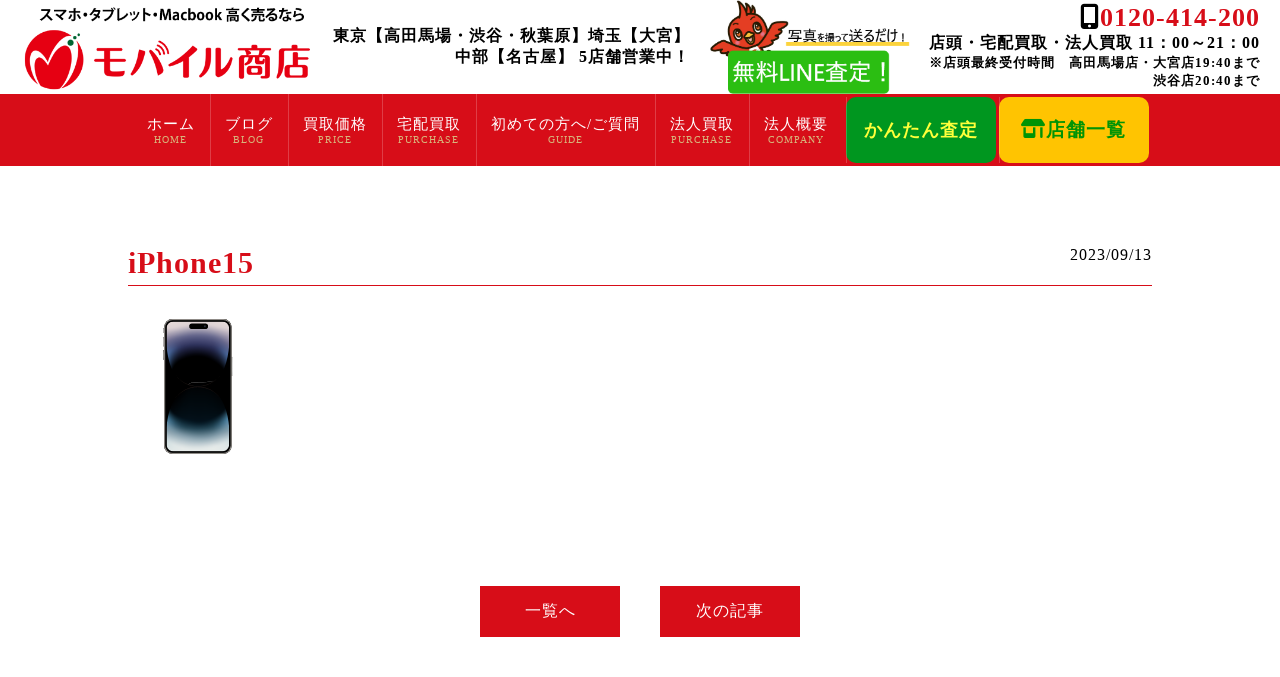

--- FILE ---
content_type: text/html; charset=UTF-8
request_url: https://mobile-shoten.com/delivery-iphone/iphone15/
body_size: 10681
content:
<!DOCTYPE html>
<html dir="ltr" lang="ja">
<head>
  <meta charset="UTF-8">
  <meta name="viewport" content="width=device-width, initial-scale=1">
  <link rel="stylesheet" href="https://mobile-shoten.com/wp-content/themes/mps/assets/css/style.css?20260121071618">
  <link rel="stylesheet" href="https://mobile-shoten.com/wp-content/themes/mps/assets/css/list.css?20260121071618">
  <link rel="stylesheet" href="https://mobile-shoten.com/wp-content/themes/mps/assets/css/top.css?20260121071618">
  <link rel="stylesheet" href="https://use.fontawesome.com/releases/v5.6.3/css/all.css">
  <link rel="icon" type="image/vnd.microsoft.icon" href="https://mobile-shoten.com/wp-content/themes/mps/assets/images/favicon.ico">
  <link rel="stylesheet" type="text/css" href="https://mobile-shoten.com/wp-content/themes/mps/assets/js/slick/slick.css" />
  <link rel="stylesheet" href="https://cdnjs.cloudflare.com/ajax/libs/font-awesome/6.0.0/css/all.min.css">
  
  <script src="https://ajax.googleapis.com/ajax/libs/jquery/1.11.0/jquery.min.js"></script>
  <script type="text/javascript" src="https://mobile-shoten.com/wp-content/themes/mps/assets/js/script.js"></script>
  <script type="text/javascript" src="https://mobile-shoten.com/wp-content/themes/mps/assets/js/slick/slick.min.js"></script>
  
  <!-- Global site tag (gtag.js) - Google Analytics -->
<script async src="https://www.googletagmanager.com/gtag/js?id=UA-103092331-1"></script>
<script>
  window.dataLayer = window.dataLayer || [];
  function gtag(){dataLayer.push(arguments);}
  gtag('js', new Date());
  
  gtag('config', 'UA-179031474-1');
</script>

<style>
  #zip_close,
  #autozip {
    display: none !important;
  }
</style>

<script>(function(html){html.className = html.className.replace(/\bno-js\b/,'js')})(document.documentElement);</script>
<title>iPhone15 | モバイル商店</title>
	<style>img:is([sizes="auto" i], [sizes^="auto," i]) { contain-intrinsic-size: 3000px 1500px }</style>
	
		<!-- All in One SEO 4.9.0 - aioseo.com -->
	<meta name="robots" content="noindex, max-image-preview:large" />
	<link rel="canonical" href="https://mobile-shoten.com/delivery-iphone/iphone15/" />
	<meta name="generator" content="All in One SEO (AIOSEO) 4.9.0" />
		<script type="application/ld+json" class="aioseo-schema">
			{"@context":"https:\/\/schema.org","@graph":[{"@type":"BreadcrumbList","@id":"https:\/\/mobile-shoten.com\/delivery-iphone\/iphone15\/#breadcrumblist","itemListElement":[{"@type":"ListItem","@id":"https:\/\/mobile-shoten.com#listItem","position":1,"name":"\u30db\u30fc\u30e0","item":"https:\/\/mobile-shoten.com","nextItem":{"@type":"ListItem","@id":"https:\/\/mobile-shoten.com\/delivery-iphone\/iphone15\/#listItem","name":"iPhone15"}},{"@type":"ListItem","@id":"https:\/\/mobile-shoten.com\/delivery-iphone\/iphone15\/#listItem","position":2,"name":"iPhone15","previousItem":{"@type":"ListItem","@id":"https:\/\/mobile-shoten.com#listItem","name":"\u30db\u30fc\u30e0"}}]},{"@type":"Organization","@id":"https:\/\/mobile-shoten.com\/#organization","name":"\u30e2\u30d0\u30a4\u30eb\u5546\u5e97","description":"\u6771\u4eac\u90fd\u6e0b\u8c37\u533a\u65b0\u5bbf\u533a\u3092\u4e2d\u5fc3\u306b\u30ad\u30e3\u30ea\u30a2\u4e0b\u53d6\u308a\u3088\u308a\u3082\u304a\u5f97\u306a\u8cb7\u53d6\u306f\u30e2\u30d0\u30a4\u30eb\u5546\u5e97\u3078\uff01\u5f53\u5e97\u306f\u7aef\u672b\u306e\u8ca9\u58f2\u3082\u958b\u59cb\u3057\u3001\u3088\u308a\u5145\u5b9f\u3057\u305f\u643a\u5e2f\u8cb7\u53d6\u30fb\u8ca9\u58f2\u5c02\u9580\u5e97\u3067\u3059\uff01","url":"https:\/\/mobile-shoten.com\/","telephone":"+81120414200","logo":{"@type":"ImageObject","url":"https:\/\/mobile-shoten.com\/wp-content\/themes\/mps\/assets\/images\/logo-header.png","@id":"https:\/\/mobile-shoten.com\/delivery-iphone\/iphone15\/#organizationLogo"},"image":{"@id":"https:\/\/mobile-shoten.com\/delivery-iphone\/iphone15\/#organizationLogo"}},{"@type":"WebPage","@id":"https:\/\/mobile-shoten.com\/delivery-iphone\/iphone15\/#webpage","url":"https:\/\/mobile-shoten.com\/delivery-iphone\/iphone15\/","name":"iPhone15 | \u30e2\u30d0\u30a4\u30eb\u5546\u5e97","inLanguage":"ja","isPartOf":{"@id":"https:\/\/mobile-shoten.com\/#website"},"breadcrumb":{"@id":"https:\/\/mobile-shoten.com\/delivery-iphone\/iphone15\/#breadcrumblist"},"image":{"@type":"ImageObject","url":"https:\/\/mobile-shoten.com\/wp-content\/uploads\/2023\/09\/iPhone15.png","@id":"https:\/\/mobile-shoten.com\/delivery-iphone\/iphone15\/#mainImage","width":140,"height":160},"primaryImageOfPage":{"@id":"https:\/\/mobile-shoten.com\/delivery-iphone\/iphone15\/#mainImage"},"datePublished":"2023-09-13T12:07:13+09:00","dateModified":"2025-08-19T17:15:29+09:00"},{"@type":"WebSite","@id":"https:\/\/mobile-shoten.com\/#website","url":"https:\/\/mobile-shoten.com\/","name":"\u30e2\u30d0\u30a4\u30eb\u5546\u5e97","description":"\u6771\u4eac\u90fd\u6e0b\u8c37\u533a\u65b0\u5bbf\u533a\u3092\u4e2d\u5fc3\u306b\u30ad\u30e3\u30ea\u30a2\u4e0b\u53d6\u308a\u3088\u308a\u3082\u304a\u5f97\u306a\u8cb7\u53d6\u306f\u30e2\u30d0\u30a4\u30eb\u5546\u5e97\u3078\uff01\u5f53\u5e97\u306f\u7aef\u672b\u306e\u8ca9\u58f2\u3082\u958b\u59cb\u3057\u3001\u3088\u308a\u5145\u5b9f\u3057\u305f\u643a\u5e2f\u8cb7\u53d6\u30fb\u8ca9\u58f2\u5c02\u9580\u5e97\u3067\u3059\uff01","inLanguage":"ja","publisher":{"@id":"https:\/\/mobile-shoten.com\/#organization"}}]}
		</script>
		<!-- All in One SEO -->

<link rel='dns-prefetch' href='//stats.wp.com' />
<link rel="alternate" type="application/rss+xml" title="モバイル商店 &raquo; フィード" href="https://mobile-shoten.com/feed/" />
<link rel="alternate" type="application/rss+xml" title="モバイル商店 &raquo; コメントフィード" href="https://mobile-shoten.com/comments/feed/" />
<script type="text/javascript">
/* <![CDATA[ */
window._wpemojiSettings = {"baseUrl":"https:\/\/s.w.org\/images\/core\/emoji\/16.0.1\/72x72\/","ext":".png","svgUrl":"https:\/\/s.w.org\/images\/core\/emoji\/16.0.1\/svg\/","svgExt":".svg","source":{"concatemoji":"https:\/\/mobile-shoten.com\/wp-includes\/js\/wp-emoji-release.min.js?ver=c334775a398e337315a90d1e734d64c2"}};
/*! This file is auto-generated */
!function(s,n){var o,i,e;function c(e){try{var t={supportTests:e,timestamp:(new Date).valueOf()};sessionStorage.setItem(o,JSON.stringify(t))}catch(e){}}function p(e,t,n){e.clearRect(0,0,e.canvas.width,e.canvas.height),e.fillText(t,0,0);var t=new Uint32Array(e.getImageData(0,0,e.canvas.width,e.canvas.height).data),a=(e.clearRect(0,0,e.canvas.width,e.canvas.height),e.fillText(n,0,0),new Uint32Array(e.getImageData(0,0,e.canvas.width,e.canvas.height).data));return t.every(function(e,t){return e===a[t]})}function u(e,t){e.clearRect(0,0,e.canvas.width,e.canvas.height),e.fillText(t,0,0);for(var n=e.getImageData(16,16,1,1),a=0;a<n.data.length;a++)if(0!==n.data[a])return!1;return!0}function f(e,t,n,a){switch(t){case"flag":return n(e,"\ud83c\udff3\ufe0f\u200d\u26a7\ufe0f","\ud83c\udff3\ufe0f\u200b\u26a7\ufe0f")?!1:!n(e,"\ud83c\udde8\ud83c\uddf6","\ud83c\udde8\u200b\ud83c\uddf6")&&!n(e,"\ud83c\udff4\udb40\udc67\udb40\udc62\udb40\udc65\udb40\udc6e\udb40\udc67\udb40\udc7f","\ud83c\udff4\u200b\udb40\udc67\u200b\udb40\udc62\u200b\udb40\udc65\u200b\udb40\udc6e\u200b\udb40\udc67\u200b\udb40\udc7f");case"emoji":return!a(e,"\ud83e\udedf")}return!1}function g(e,t,n,a){var r="undefined"!=typeof WorkerGlobalScope&&self instanceof WorkerGlobalScope?new OffscreenCanvas(300,150):s.createElement("canvas"),o=r.getContext("2d",{willReadFrequently:!0}),i=(o.textBaseline="top",o.font="600 32px Arial",{});return e.forEach(function(e){i[e]=t(o,e,n,a)}),i}function t(e){var t=s.createElement("script");t.src=e,t.defer=!0,s.head.appendChild(t)}"undefined"!=typeof Promise&&(o="wpEmojiSettingsSupports",i=["flag","emoji"],n.supports={everything:!0,everythingExceptFlag:!0},e=new Promise(function(e){s.addEventListener("DOMContentLoaded",e,{once:!0})}),new Promise(function(t){var n=function(){try{var e=JSON.parse(sessionStorage.getItem(o));if("object"==typeof e&&"number"==typeof e.timestamp&&(new Date).valueOf()<e.timestamp+604800&&"object"==typeof e.supportTests)return e.supportTests}catch(e){}return null}();if(!n){if("undefined"!=typeof Worker&&"undefined"!=typeof OffscreenCanvas&&"undefined"!=typeof URL&&URL.createObjectURL&&"undefined"!=typeof Blob)try{var e="postMessage("+g.toString()+"("+[JSON.stringify(i),f.toString(),p.toString(),u.toString()].join(",")+"));",a=new Blob([e],{type:"text/javascript"}),r=new Worker(URL.createObjectURL(a),{name:"wpTestEmojiSupports"});return void(r.onmessage=function(e){c(n=e.data),r.terminate(),t(n)})}catch(e){}c(n=g(i,f,p,u))}t(n)}).then(function(e){for(var t in e)n.supports[t]=e[t],n.supports.everything=n.supports.everything&&n.supports[t],"flag"!==t&&(n.supports.everythingExceptFlag=n.supports.everythingExceptFlag&&n.supports[t]);n.supports.everythingExceptFlag=n.supports.everythingExceptFlag&&!n.supports.flag,n.DOMReady=!1,n.readyCallback=function(){n.DOMReady=!0}}).then(function(){return e}).then(function(){var e;n.supports.everything||(n.readyCallback(),(e=n.source||{}).concatemoji?t(e.concatemoji):e.wpemoji&&e.twemoji&&(t(e.twemoji),t(e.wpemoji)))}))}((window,document),window._wpemojiSettings);
/* ]]> */
</script>
<link rel='stylesheet' id='sbi_styles-css' href='https://mobile-shoten.com/wp-content/plugins/instagram-feed/css/sbi-styles.min.css?ver=6.9.1' type='text/css' media='all' />
<style id='wp-emoji-styles-inline-css' type='text/css'>

	img.wp-smiley, img.emoji {
		display: inline !important;
		border: none !important;
		box-shadow: none !important;
		height: 1em !important;
		width: 1em !important;
		margin: 0 0.07em !important;
		vertical-align: -0.1em !important;
		background: none !important;
		padding: 0 !important;
	}
</style>
<link rel='stylesheet' id='wp-block-library-css' href='https://mobile-shoten.com/wp-includes/css/dist/block-library/style.min.css?ver=c334775a398e337315a90d1e734d64c2' type='text/css' media='all' />
<style id='wp-block-library-theme-inline-css' type='text/css'>
.wp-block-audio :where(figcaption){color:#555;font-size:13px;text-align:center}.is-dark-theme .wp-block-audio :where(figcaption){color:#ffffffa6}.wp-block-audio{margin:0 0 1em}.wp-block-code{border:1px solid #ccc;border-radius:4px;font-family:Menlo,Consolas,monaco,monospace;padding:.8em 1em}.wp-block-embed :where(figcaption){color:#555;font-size:13px;text-align:center}.is-dark-theme .wp-block-embed :where(figcaption){color:#ffffffa6}.wp-block-embed{margin:0 0 1em}.blocks-gallery-caption{color:#555;font-size:13px;text-align:center}.is-dark-theme .blocks-gallery-caption{color:#ffffffa6}:root :where(.wp-block-image figcaption){color:#555;font-size:13px;text-align:center}.is-dark-theme :root :where(.wp-block-image figcaption){color:#ffffffa6}.wp-block-image{margin:0 0 1em}.wp-block-pullquote{border-bottom:4px solid;border-top:4px solid;color:currentColor;margin-bottom:1.75em}.wp-block-pullquote cite,.wp-block-pullquote footer,.wp-block-pullquote__citation{color:currentColor;font-size:.8125em;font-style:normal;text-transform:uppercase}.wp-block-quote{border-left:.25em solid;margin:0 0 1.75em;padding-left:1em}.wp-block-quote cite,.wp-block-quote footer{color:currentColor;font-size:.8125em;font-style:normal;position:relative}.wp-block-quote:where(.has-text-align-right){border-left:none;border-right:.25em solid;padding-left:0;padding-right:1em}.wp-block-quote:where(.has-text-align-center){border:none;padding-left:0}.wp-block-quote.is-large,.wp-block-quote.is-style-large,.wp-block-quote:where(.is-style-plain){border:none}.wp-block-search .wp-block-search__label{font-weight:700}.wp-block-search__button{border:1px solid #ccc;padding:.375em .625em}:where(.wp-block-group.has-background){padding:1.25em 2.375em}.wp-block-separator.has-css-opacity{opacity:.4}.wp-block-separator{border:none;border-bottom:2px solid;margin-left:auto;margin-right:auto}.wp-block-separator.has-alpha-channel-opacity{opacity:1}.wp-block-separator:not(.is-style-wide):not(.is-style-dots){width:100px}.wp-block-separator.has-background:not(.is-style-dots){border-bottom:none;height:1px}.wp-block-separator.has-background:not(.is-style-wide):not(.is-style-dots){height:2px}.wp-block-table{margin:0 0 1em}.wp-block-table td,.wp-block-table th{word-break:normal}.wp-block-table :where(figcaption){color:#555;font-size:13px;text-align:center}.is-dark-theme .wp-block-table :where(figcaption){color:#ffffffa6}.wp-block-video :where(figcaption){color:#555;font-size:13px;text-align:center}.is-dark-theme .wp-block-video :where(figcaption){color:#ffffffa6}.wp-block-video{margin:0 0 1em}:root :where(.wp-block-template-part.has-background){margin-bottom:0;margin-top:0;padding:1.25em 2.375em}
</style>
<style id='classic-theme-styles-inline-css' type='text/css'>
/*! This file is auto-generated */
.wp-block-button__link{color:#fff;background-color:#32373c;border-radius:9999px;box-shadow:none;text-decoration:none;padding:calc(.667em + 2px) calc(1.333em + 2px);font-size:1.125em}.wp-block-file__button{background:#32373c;color:#fff;text-decoration:none}
</style>
<link rel='stylesheet' id='aioseo/css/src/vue/standalone/blocks/table-of-contents/global.scss-css' href='https://mobile-shoten.com/wp-content/plugins/all-in-one-seo-pack/dist/Lite/assets/css/table-of-contents/global.e90f6d47.css?ver=4.9.0' type='text/css' media='all' />
<link rel='stylesheet' id='mediaelement-css' href='https://mobile-shoten.com/wp-includes/js/mediaelement/mediaelementplayer-legacy.min.css?ver=4.2.17' type='text/css' media='all' />
<link rel='stylesheet' id='wp-mediaelement-css' href='https://mobile-shoten.com/wp-includes/js/mediaelement/wp-mediaelement.min.css?ver=c334775a398e337315a90d1e734d64c2' type='text/css' media='all' />
<style id='jetpack-sharing-buttons-style-inline-css' type='text/css'>
.jetpack-sharing-buttons__services-list{display:flex;flex-direction:row;flex-wrap:wrap;gap:0;list-style-type:none;margin:5px;padding:0}.jetpack-sharing-buttons__services-list.has-small-icon-size{font-size:12px}.jetpack-sharing-buttons__services-list.has-normal-icon-size{font-size:16px}.jetpack-sharing-buttons__services-list.has-large-icon-size{font-size:24px}.jetpack-sharing-buttons__services-list.has-huge-icon-size{font-size:36px}@media print{.jetpack-sharing-buttons__services-list{display:none!important}}.editor-styles-wrapper .wp-block-jetpack-sharing-buttons{gap:0;padding-inline-start:0}ul.jetpack-sharing-buttons__services-list.has-background{padding:1.25em 2.375em}
</style>
<link rel='stylesheet' id='vk-filter-search-style-css' href='https://mobile-shoten.com/wp-content/plugins/vk-filter-search/inc/filter-search/package/build/style.css?ver=2.17.0.0' type='text/css' media='all' />
<style id='global-styles-inline-css' type='text/css'>
:root{--wp--preset--aspect-ratio--square: 1;--wp--preset--aspect-ratio--4-3: 4/3;--wp--preset--aspect-ratio--3-4: 3/4;--wp--preset--aspect-ratio--3-2: 3/2;--wp--preset--aspect-ratio--2-3: 2/3;--wp--preset--aspect-ratio--16-9: 16/9;--wp--preset--aspect-ratio--9-16: 9/16;--wp--preset--color--black: #000000;--wp--preset--color--cyan-bluish-gray: #abb8c3;--wp--preset--color--white: #ffffff;--wp--preset--color--pale-pink: #f78da7;--wp--preset--color--vivid-red: #cf2e2e;--wp--preset--color--luminous-vivid-orange: #ff6900;--wp--preset--color--luminous-vivid-amber: #fcb900;--wp--preset--color--light-green-cyan: #7bdcb5;--wp--preset--color--vivid-green-cyan: #00d084;--wp--preset--color--pale-cyan-blue: #8ed1fc;--wp--preset--color--vivid-cyan-blue: #0693e3;--wp--preset--color--vivid-purple: #9b51e0;--wp--preset--gradient--vivid-cyan-blue-to-vivid-purple: linear-gradient(135deg,rgba(6,147,227,1) 0%,rgb(155,81,224) 100%);--wp--preset--gradient--light-green-cyan-to-vivid-green-cyan: linear-gradient(135deg,rgb(122,220,180) 0%,rgb(0,208,130) 100%);--wp--preset--gradient--luminous-vivid-amber-to-luminous-vivid-orange: linear-gradient(135deg,rgba(252,185,0,1) 0%,rgba(255,105,0,1) 100%);--wp--preset--gradient--luminous-vivid-orange-to-vivid-red: linear-gradient(135deg,rgba(255,105,0,1) 0%,rgb(207,46,46) 100%);--wp--preset--gradient--very-light-gray-to-cyan-bluish-gray: linear-gradient(135deg,rgb(238,238,238) 0%,rgb(169,184,195) 100%);--wp--preset--gradient--cool-to-warm-spectrum: linear-gradient(135deg,rgb(74,234,220) 0%,rgb(151,120,209) 20%,rgb(207,42,186) 40%,rgb(238,44,130) 60%,rgb(251,105,98) 80%,rgb(254,248,76) 100%);--wp--preset--gradient--blush-light-purple: linear-gradient(135deg,rgb(255,206,236) 0%,rgb(152,150,240) 100%);--wp--preset--gradient--blush-bordeaux: linear-gradient(135deg,rgb(254,205,165) 0%,rgb(254,45,45) 50%,rgb(107,0,62) 100%);--wp--preset--gradient--luminous-dusk: linear-gradient(135deg,rgb(255,203,112) 0%,rgb(199,81,192) 50%,rgb(65,88,208) 100%);--wp--preset--gradient--pale-ocean: linear-gradient(135deg,rgb(255,245,203) 0%,rgb(182,227,212) 50%,rgb(51,167,181) 100%);--wp--preset--gradient--electric-grass: linear-gradient(135deg,rgb(202,248,128) 0%,rgb(113,206,126) 100%);--wp--preset--gradient--midnight: linear-gradient(135deg,rgb(2,3,129) 0%,rgb(40,116,252) 100%);--wp--preset--font-size--small: 13px;--wp--preset--font-size--medium: 20px;--wp--preset--font-size--large: 36px;--wp--preset--font-size--x-large: 42px;--wp--preset--spacing--20: 0.44rem;--wp--preset--spacing--30: 0.67rem;--wp--preset--spacing--40: 1rem;--wp--preset--spacing--50: 1.5rem;--wp--preset--spacing--60: 2.25rem;--wp--preset--spacing--70: 3.38rem;--wp--preset--spacing--80: 5.06rem;--wp--preset--shadow--natural: 6px 6px 9px rgba(0, 0, 0, 0.2);--wp--preset--shadow--deep: 12px 12px 50px rgba(0, 0, 0, 0.4);--wp--preset--shadow--sharp: 6px 6px 0px rgba(0, 0, 0, 0.2);--wp--preset--shadow--outlined: 6px 6px 0px -3px rgba(255, 255, 255, 1), 6px 6px rgba(0, 0, 0, 1);--wp--preset--shadow--crisp: 6px 6px 0px rgba(0, 0, 0, 1);}:where(.is-layout-flex){gap: 0.5em;}:where(.is-layout-grid){gap: 0.5em;}body .is-layout-flex{display: flex;}.is-layout-flex{flex-wrap: wrap;align-items: center;}.is-layout-flex > :is(*, div){margin: 0;}body .is-layout-grid{display: grid;}.is-layout-grid > :is(*, div){margin: 0;}:where(.wp-block-columns.is-layout-flex){gap: 2em;}:where(.wp-block-columns.is-layout-grid){gap: 2em;}:where(.wp-block-post-template.is-layout-flex){gap: 1.25em;}:where(.wp-block-post-template.is-layout-grid){gap: 1.25em;}.has-black-color{color: var(--wp--preset--color--black) !important;}.has-cyan-bluish-gray-color{color: var(--wp--preset--color--cyan-bluish-gray) !important;}.has-white-color{color: var(--wp--preset--color--white) !important;}.has-pale-pink-color{color: var(--wp--preset--color--pale-pink) !important;}.has-vivid-red-color{color: var(--wp--preset--color--vivid-red) !important;}.has-luminous-vivid-orange-color{color: var(--wp--preset--color--luminous-vivid-orange) !important;}.has-luminous-vivid-amber-color{color: var(--wp--preset--color--luminous-vivid-amber) !important;}.has-light-green-cyan-color{color: var(--wp--preset--color--light-green-cyan) !important;}.has-vivid-green-cyan-color{color: var(--wp--preset--color--vivid-green-cyan) !important;}.has-pale-cyan-blue-color{color: var(--wp--preset--color--pale-cyan-blue) !important;}.has-vivid-cyan-blue-color{color: var(--wp--preset--color--vivid-cyan-blue) !important;}.has-vivid-purple-color{color: var(--wp--preset--color--vivid-purple) !important;}.has-black-background-color{background-color: var(--wp--preset--color--black) !important;}.has-cyan-bluish-gray-background-color{background-color: var(--wp--preset--color--cyan-bluish-gray) !important;}.has-white-background-color{background-color: var(--wp--preset--color--white) !important;}.has-pale-pink-background-color{background-color: var(--wp--preset--color--pale-pink) !important;}.has-vivid-red-background-color{background-color: var(--wp--preset--color--vivid-red) !important;}.has-luminous-vivid-orange-background-color{background-color: var(--wp--preset--color--luminous-vivid-orange) !important;}.has-luminous-vivid-amber-background-color{background-color: var(--wp--preset--color--luminous-vivid-amber) !important;}.has-light-green-cyan-background-color{background-color: var(--wp--preset--color--light-green-cyan) !important;}.has-vivid-green-cyan-background-color{background-color: var(--wp--preset--color--vivid-green-cyan) !important;}.has-pale-cyan-blue-background-color{background-color: var(--wp--preset--color--pale-cyan-blue) !important;}.has-vivid-cyan-blue-background-color{background-color: var(--wp--preset--color--vivid-cyan-blue) !important;}.has-vivid-purple-background-color{background-color: var(--wp--preset--color--vivid-purple) !important;}.has-black-border-color{border-color: var(--wp--preset--color--black) !important;}.has-cyan-bluish-gray-border-color{border-color: var(--wp--preset--color--cyan-bluish-gray) !important;}.has-white-border-color{border-color: var(--wp--preset--color--white) !important;}.has-pale-pink-border-color{border-color: var(--wp--preset--color--pale-pink) !important;}.has-vivid-red-border-color{border-color: var(--wp--preset--color--vivid-red) !important;}.has-luminous-vivid-orange-border-color{border-color: var(--wp--preset--color--luminous-vivid-orange) !important;}.has-luminous-vivid-amber-border-color{border-color: var(--wp--preset--color--luminous-vivid-amber) !important;}.has-light-green-cyan-border-color{border-color: var(--wp--preset--color--light-green-cyan) !important;}.has-vivid-green-cyan-border-color{border-color: var(--wp--preset--color--vivid-green-cyan) !important;}.has-pale-cyan-blue-border-color{border-color: var(--wp--preset--color--pale-cyan-blue) !important;}.has-vivid-cyan-blue-border-color{border-color: var(--wp--preset--color--vivid-cyan-blue) !important;}.has-vivid-purple-border-color{border-color: var(--wp--preset--color--vivid-purple) !important;}.has-vivid-cyan-blue-to-vivid-purple-gradient-background{background: var(--wp--preset--gradient--vivid-cyan-blue-to-vivid-purple) !important;}.has-light-green-cyan-to-vivid-green-cyan-gradient-background{background: var(--wp--preset--gradient--light-green-cyan-to-vivid-green-cyan) !important;}.has-luminous-vivid-amber-to-luminous-vivid-orange-gradient-background{background: var(--wp--preset--gradient--luminous-vivid-amber-to-luminous-vivid-orange) !important;}.has-luminous-vivid-orange-to-vivid-red-gradient-background{background: var(--wp--preset--gradient--luminous-vivid-orange-to-vivid-red) !important;}.has-very-light-gray-to-cyan-bluish-gray-gradient-background{background: var(--wp--preset--gradient--very-light-gray-to-cyan-bluish-gray) !important;}.has-cool-to-warm-spectrum-gradient-background{background: var(--wp--preset--gradient--cool-to-warm-spectrum) !important;}.has-blush-light-purple-gradient-background{background: var(--wp--preset--gradient--blush-light-purple) !important;}.has-blush-bordeaux-gradient-background{background: var(--wp--preset--gradient--blush-bordeaux) !important;}.has-luminous-dusk-gradient-background{background: var(--wp--preset--gradient--luminous-dusk) !important;}.has-pale-ocean-gradient-background{background: var(--wp--preset--gradient--pale-ocean) !important;}.has-electric-grass-gradient-background{background: var(--wp--preset--gradient--electric-grass) !important;}.has-midnight-gradient-background{background: var(--wp--preset--gradient--midnight) !important;}.has-small-font-size{font-size: var(--wp--preset--font-size--small) !important;}.has-medium-font-size{font-size: var(--wp--preset--font-size--medium) !important;}.has-large-font-size{font-size: var(--wp--preset--font-size--large) !important;}.has-x-large-font-size{font-size: var(--wp--preset--font-size--x-large) !important;}
:where(.wp-block-post-template.is-layout-flex){gap: 1.25em;}:where(.wp-block-post-template.is-layout-grid){gap: 1.25em;}
:where(.wp-block-columns.is-layout-flex){gap: 2em;}:where(.wp-block-columns.is-layout-grid){gap: 2em;}
:root :where(.wp-block-pullquote){font-size: 1.5em;line-height: 1.6;}
</style>
<link rel='stylesheet' id='searchandfilter-css' href='https://mobile-shoten.com/wp-content/plugins/search-filter/style.css?ver=1' type='text/css' media='all' />
<link rel='stylesheet' id='grw-public-main-css-css' href='https://mobile-shoten.com/wp-content/plugins/widget-google-reviews/assets/css/public-main.css?ver=6.4.1' type='text/css' media='all' />
<link rel='stylesheet' id='twentyseventeen-style-css' href='https://mobile-shoten.com/wp-content/themes/mps/style.css?ver=c334775a398e337315a90d1e734d64c2' type='text/css' media='all' />
<!--[if lt IE 9]>
<link rel='stylesheet' id='twentyseventeen-ie8-css' href='https://mobile-shoten.com/wp-content/themes/mps/assets/css/ie8.css?ver=1.0' type='text/css' media='all' />
<![endif]-->
<script type="text/javascript" defer="defer" src="https://mobile-shoten.com/wp-content/plugins/widget-google-reviews/assets/js/public-main.js?ver=6.4.1" id="grw-public-main-js-js"></script>
<!--[if lt IE 9]>
<script type="text/javascript" src="https://mobile-shoten.com/wp-content/themes/mps/assets/js/html5.js?ver=3.7.3" id="html5-js"></script>
<![endif]-->
<link rel="https://api.w.org/" href="https://mobile-shoten.com/wp-json/" /><link rel="alternate" title="JSON" type="application/json" href="https://mobile-shoten.com/wp-json/wp/v2/delivery-iphone/5070" /><link rel="EditURI" type="application/rsd+xml" title="RSD" href="https://mobile-shoten.com/xmlrpc.php?rsd" />
<link rel="alternate" title="oEmbed (JSON)" type="application/json+oembed" href="https://mobile-shoten.com/wp-json/oembed/1.0/embed?url=https%3A%2F%2Fmobile-shoten.com%2Fdelivery-iphone%2Fiphone15%2F" />
<link rel="alternate" title="oEmbed (XML)" type="text/xml+oembed" href="https://mobile-shoten.com/wp-json/oembed/1.0/embed?url=https%3A%2F%2Fmobile-shoten.com%2Fdelivery-iphone%2Fiphone15%2F&#038;format=xml" />
<!-- Google Tag Manager -->
<script>(function(w,d,s,l,i){w[l]=w[l]||[];w[l].push({'gtm.start':
new Date().getTime(),event:'gtm.js'});var f=d.getElementsByTagName(s)[0],
j=d.createElement(s),dl=l!='dataLayer'?'&l='+l:'';j.async=true;j.src=
'https://www.googletagmanager.com/gtm.js?id='+i+dl;f.parentNode.insertBefore(j,f);
})(window,document,'script','dataLayer','GTM-T7JFKZG6');</script>
<!-- End Google Tag Manager -->
			<style>img#wpstats{display:none}</style>
		</head>

<body data-rsssl=1 class="wp-singular delivery-iphone-template-default single single-delivery-iphone postid-5070 wp-embed-responsive wp-theme-mps has-header-image colors-light">

  <header class="header">
    <div class="header-sp">
      <div class="sp_area">
        <nav class="sp_navi">
          <div class="logo">
                        <h2>
              <a href="https://mobile-shoten.com">
                <img src="https://mobile-shoten.com/wp-content/themes/mps/assets/images/logo.png" alt=""></a>
              </a>
            </h2>
                        <div class="toggle_menu"><i class="fas fa-bars"></i></div>
          </div>
        </nav>
      </div>
    <script>
      $(function() {
      $('.toggle_menu').on('click', function() {
          $('.sp-main_navi').toggleClass('sp_menu_open');
      });
    });
    </script>
    </div>

    <nav class="sp-main_navi">
      <ul>
        <li><a href="https://mobile-shoten.com" aria-current="page">ホーム</a></li>
        <li><a href="https://mobile-shoten.com/purchase-price/">買取価格</a></li>
        <li><a href="https://mobile-shoten.com/shop/">店舗一覧</a></li>
        <li><a href="https://mobile-shoten.com/faq">初めての方へ</a></li>
        <li><a href="https://mobile-shoten.com/delivery/">宅配買取</a></li>
        <li><a href="https://mobile-shoten.com/corporate-purchase/">法人買取</a></li>
        <!-- <li><a href="https://mobile-shoten.com/contact/">お問い合わせ</a></li> -->
        <li><a href="https://mobile-shoten.com/blog/">ブログ</a></li>
        <li><a href="https://mobile-shoten.com/simple-quote/">かんたん査定</a></li>
      </ul>
    </nav>

    <!-- <div class="fix-menu">
      <ul>
        <li class="menu01">
          <a href="tel:0120-414-200">
            <span class="txt-label"></span>
            <span class="txt">TEl:0120-414-200</span>
          </a>
        </li>
        <li class="menu02">
          <a href="https://mobile-shoten.com/purchase-price/">
            <span class="txt-label"></span>
            <span class="txt">端末買取価格はこちら</span>
          </a>
        </li>
        <li class="menu05">
          <a href="https://mobile-shoten.com/delivery/">
            <span class="txt-label"></span>
            <span class="txt">宅配買取はこちら</span>
          </a>
        </li>
        <li class="menu03">
          <a href="https://page.line.me/tgi0461h" target="_brank" rel="noopener noreferrer">
            <span class="txt-label"></span>
            <span class="txt">かんたん査定フォーム</span>
          </a>
        </li>
        <li class="menu04">
          <a href="https://mobile-shoten.com/shop/">
            <span class="txt-label"></span>
            <span class="txt">店舗一覧はこちら</span>
          </a>
        </li>
      </ul>
    </div> -->

    <div class="pc_area">
      <div class="head_flex">
        <div class="logo">
          <h1>
            <a href="https://mobile-shoten.com">
              <img src="https://mobile-shoten.com/wp-content/themes/mps/assets/images/logo-header.png" alt="東京都渋谷区新宿区を中心にキャリア下取りよりもお得な買取はモバイル商店へ！"></a>
            </a>
          </h1>
        </div>
        <!-- <div class="header-txt-shop">東京【高田馬場・渋谷・秋葉原】埼玉【大宮】<br />関西【大阪】 5店舗営業中！</div> -->
        <div class="header-txt-shop">
          東京【高田馬場・渋谷・秋葉原】埼玉【大宮】<br />中部【名古屋】 5店舗営業中！
        </div>
        <div class="header-line"><a target="_brank" rel="noopener noreferrer" href="https://page.line.me/tgi0461h"><img src="https://mobile-shoten.com/wp-content/themes/mps/assets/images/LINE@.png" alt="LINE@"></a></div>
        <div class="header-txt-shop-tel">
          <p class="header-tel"><i class="fas fa-mobile-alt"></i><a href="tel:0120-414-200">0120-414-200</a></p>
          <p>店頭・宅配買取・法人買取 11：00～21：00</p>
          <dl class="dl1">
            <dt>※店頭最終受付時間</dt>
            <dd>
            高田馬場店・大宮店19:40まで<br />
            渋谷店20:40まで
            </dd>
          </dl>
        </div>
      </div>
      <nav class="main_navi">
        <ul>
          <li><a href="https://mobile-shoten.com" aria-current="page">ホーム</a></li>
          <li><a href="https://mobile-shoten.com/blog/">ブログ</a></li>
          <li><a href="https://mobile-shoten.com/purchase-price/">買取価格</a></li>
          <li><a href="https://mobile-shoten.com/delivery/">宅配買取</a></li>
          <li><a href="https://mobile-shoten.com/faq">初めての方へ/ご質問</a></li>
          <li><a href="https://mobile-shoten.com/corporate-purchase/">法人買取</a></li>
          <li><a href="https://mobile-shoten.com/corporateprofile/">法人概要</a>
            <ul>
              <li><a href="https://mobile-shoten.com/tokushoho/">特定取引商法について</a></li>
            </ul>
          </li>
          <li class="header-shop-btn2"><a href="https://mobile-shoten.com/simple-quote/">かんたん査定</a></li>
          <li class="header-shop-btn">
            <a href="https://mobile-shoten.com/shop/"><i class="fas fa-store-alt"></i>店舗一覧</a>
          </li>
        </ul>
      </nav>
    </div>
  </header>
<main class="main">
  <div class="inner">
          <article>
        <div class="single_header">
          <p class="date"><time datetime="2023-09-13">2023/09/13</time></p>
          <h1 class="single_title">iPhone15</h1>
        </div>
                <div>
          <img width="140" height="160" src="https://mobile-shoten.com/wp-content/uploads/2023/09/iPhone15.png" class="attachment-post-thumbnail size-post-thumbnail wp-post-image" alt="" decoding="async" sizes="100vw" />        </div>
                <div>
                  </div>
      </article>
              <div class="button_type2">
                    <a href="https://mobile-shoten.com/category/news">一覧へ</a>
          <a href="https://mobile-shoten.com/delivery-iphone/iphone14/" rel="next">次の記事</a>        </div>
      </div>
</main>
<footer class="footer">
  <div class="footer-inner">
    <!-- 左ブロック -->
    <div class="footer-left">
      <img src="https://mobile-shoten.com/wp-content/themes/mps/assets/images/fotlogo.webp" alt="モバイル商店ロゴ" class="footer-logo">
      <p>東京都・埼玉県・名古屋の<br>スマホ・Android・iPhone高価買取<br>
      モバイル商店</p>
      <p>TEL.0120-414-200</p>
      <p>
        店頭・宅配買取・法人買取 11:00〜21:00<br>
        ※店舗最終受付時間 高田馬場店・大宮店19:40まで<br>
        渋谷店20:40まで
      </p>

      <div class="footer-sns">
        <a href="https://instagram.com/iphoneshoten" target="_blank" rel="noopener noreferrer">
          <img src="https://mobile-shoten.com/wp-content/themes/mps/assets/images/instagram.webp" alt="Instagram">
        </a>
        <a href="https://twitter.com/mobileshoten" target="_blank" rel="noopener noreferrer">
          <img src="https://mobile-shoten.com/wp-content/themes/mps/assets/images/twitter.webp" alt="X（旧Twitter）">
        </a>
        <a href="#" target="_blank" rel="noopener noreferrer">
          <img src="https://mobile-shoten.com/wp-content/themes/mps/assets/images/youtube.webp" alt="YouTube">
        </a>
        <a href="https://www.facebook.com/mobileshoten/" target="_blank" rel="noopener noreferrer">
          <img src="https://mobile-shoten.com/wp-content/themes/mps/assets/images/facebook.webp" alt="Facebook">
        </a>
      </div>
    </div>

    <!-- 右ブロック -->
    <div class="footer-right">
      <div class="footer-nav">
        <ul>
          <li><a href="https://mobile-shoten.com">ホーム</a></li>
          <li><a href="https://mobile-shoten.com/corporateprofile">法人概要</a></li>
          <li><a href="https://mobile-shoten.com/blog">ブログ</a></li>
          <li><a href="https://mobile-shoten.com/purchase_record">買取実績</a></li>
          <li><a href="https://mobile-shoten.com/category/news">お知らせ</a></li>
          <li><a href="https://mobile-shoten.com/faq">初めての方へ</a></li>
          <li><a href="https://mobile-shoten.com/delivery">宅配買取</a></li>
          <li><a href="https://mobile-shoten.com/corporate-purchase/">法人買取</a></li>
          <li><a href="https://mobile-shoten.com/simple-quote">かんたん査定</a></li>
          <li><a href="https://mobile-shoten.com/privacypolicy/">プライバシーポリシー</a></li>
        </ul>
        <ul>
          <li><a href="https://mobile-shoten.com/purchase-price">買取価格</a></li>
          <li><a href="https://mobile-shoten.com/purchase_iphone">iPhone</a></li>
          <li><a href="https://mobile-shoten.com/purchase_ipad">iPad</a></li>
          <li><a href="https://mobile-shoten.com/purchase_macbook">Macbook</a></li>
          <li><a href="https://mobile-shoten.com/purchase_game">ゲーム機</a></li>
          <li><a href="https://mobile-shoten.com/purchase_google">Googlepixel</a></li>
        </ul>
        <ul>
          <li><a href="https://mobile-shoten.com/shop">店舗一覧</a></li>
          <li>【東京都】</li>
          <li><a href="https://mobile-shoten.com/shop_sibuya">- 渋谷道玄坂店</a></li>
          <li><a href="https://mobile-shoten.com/shop_takadanobaba">- 高田馬場駅前店</a></li>
          <li><a href="https://mobile-shoten.com/shop_akihabara">- 秋葉原ジャンク店</a></li>
          <li><a href="https://mobile-shoten.com/akihabara2">- 秋葉原2号店</a></li>
          <li><a href="https://mobile-shoten.com/ootuka">- 大塚店</a></li>
          <li>【埼玉県】</li>
          <li><a href="https://mobile-shoten.com/omiya">- 大宮店</a></li>
          <li>【愛知県】</li>
          <li><a href="https://mobile-shoten.com/shop_nagoya">- 名古屋店</a></li>
        </ul>
      </div>
    </div>
  </div>

  <div class="scroll-top">
    <a href="#">
      <img src="https://mobile-shoten.com/wp-content/themes/mps/assets/images/top_scroll.png" alt="">
    </a>
  </div>
</footer>

<div class="sp-fix-memu">
  <ul class="ul-sp-fix-memu">
    <li><a href="tel:0120-414-200"><i class="fa-solid fa-phone"></i>お問合わせ</a></li>
    <li><a href="https://page.line.me/tgi0461h" target="_brank" rel="noopener noreferrer"><i class="fa-brands fa-line"></i>LINE</a></li>
    <li><a href="https://mobile-shoten.com/shop"><i class="fa-solid fa-shop"></i>店舗一覧</a></li>
  </ul>
</div>

<script>
  $(function(){
    $(".tab_content").hide();
    $("ul.tabs li:first").addClass("active").show();
    $(".tab_content:first").show();
    $("ul.tabs li").click(function() {
        $("ul.tabs li").removeClass("active");
        $(this).addClass("active");
        $(".tab_content").hide();
        var activeTab = $(this).find("a").attr("href");
        $(activeTab).fadeIn();
        return false;
    });
  });

  $(".thumbnail_slider_main").slick({
  arrows: false,
  asNavFor: ".thumbnail_slider_sub",
});
$(".thumbnail_slider_sub").slick({
  slidesToShow: 4,
  asNavFor: ".thumbnail_slider_main",
  focusOnSelect: true,
  prevArrow: '<span class="slick_prev"></span>',
  nextArrow: '<span class="slick_next"></span>',
});

let linkElem = document.getElementById('formlink');
let formlink = document.getElementById('product-name');
let productname = document.getElementById('product-name');

// GETパラメータ取得用
linkElem.addEventListener('click', (e) => {
  productname = productname.textContent;
  let productnum = document.getElementById('product-num');
  productnum = productnum.value;
  
  let url = location.hostname;
    url = 'sold-product-form' + '?productname=' + productname + '&productnum=' + productnum;
  linkElem.setAttribute("href", url);
});

</script>

<script type="speculationrules">
{"prefetch":[{"source":"document","where":{"and":[{"href_matches":"\/*"},{"not":{"href_matches":["\/wp-*.php","\/wp-admin\/*","\/wp-content\/uploads\/*","\/wp-content\/*","\/wp-content\/plugins\/*","\/wp-content\/themes\/mps\/*","\/*\\?(.+)"]}},{"not":{"selector_matches":"a[rel~=\"nofollow\"]"}},{"not":{"selector_matches":".no-prefetch, .no-prefetch a"}}]},"eagerness":"conservative"}]}
</script>
<!-- Google Tag Manager (noscript) -->
<noscript><iframe src="https://www.googletagmanager.com/ns.html?id=GTM-T7JFKZG6"
height="0" width="0" style="display:none;visibility:hidden"></iframe></noscript>
<!-- End Google Tag Manager (noscript) -->
		<!-- Instagram Feed JS -->
<script type="text/javascript">
var sbiajaxurl = "https://mobile-shoten.com/wp-admin/admin-ajax.php";
</script>
<script type="module"  src="https://mobile-shoten.com/wp-content/plugins/all-in-one-seo-pack/dist/Lite/assets/table-of-contents.95d0dfce.js?ver=4.9.0" id="aioseo/js/src/vue/standalone/blocks/table-of-contents/frontend.js-js"></script>
<script type="text/javascript" src="https://mobile-shoten.com/wp-content/plugins/vk-filter-search/inc/filter-search/package/build/vk-filter-search-result.min.js?ver=2.17.0.0" id="vk-filter-search-result-js"></script>
<script type="text/javascript" id="jetpack-stats-js-before">
/* <![CDATA[ */
_stq = window._stq || [];
_stq.push([ "view", JSON.parse("{\"v\":\"ext\",\"blog\":\"181053932\",\"post\":\"5070\",\"tz\":\"9\",\"srv\":\"mobile-shoten.com\",\"j\":\"1:15.2\"}") ]);
_stq.push([ "clickTrackerInit", "181053932", "5070" ]);
/* ]]> */
</script>
<script type="text/javascript" src="https://stats.wp.com/e-202604.js" id="jetpack-stats-js" defer="defer" data-wp-strategy="defer"></script>

</body>

</html>


--- FILE ---
content_type: text/css
request_url: https://mobile-shoten.com/wp-content/themes/mps/assets/css/style.css?20260121071618
body_size: 27171
content:

html{
    scroll-behavior: smooth;
}
body {
    margin: 0;
    letter-spacing: 1px;
    font-family: 'Hiragino Kaku Gothic ProN', 'ヒラギノ角ゴ ProN W3', 'HiraKakuProN-W3', 'メイリオ', 'Meiryo';
    overflow-x: hidden;
}
h1, h2, h3, h4, p {
    margin: 0;
}
a {
    text-decoration: none;
    color: #d70d18;
    transition: 0.5s;
}
img {
    max-width: 100%;
    height: auto;
    vertical-align: middle;
}
iframe {
    width: 100%;
    vertical-align: middle;
}
ul {
    padding: 0;
    margin: 0;
}
li {
    list-style: none;
}
canvas {
    background: #d70d18;
    background-size: cover;
    background-position: center;
    vertical-align: bottom;
}
input[type="text"],
input[type="tel"],
input[type="number"] {
    border-radius: 5px;
    height: 30px;
    font-size: 15px;
    border: 1px solid #bbb;
}
input[type="tel"],
input[type="text"] {
    width: 100%;
}
input[type="submit"] {
    cursor: pointer;
}
textarea {
    border-radius: 5px;
    border: 1px solid #bbb;
    font-size: 15px;
    display: block;
    height: 180px;
    width: 100%;
}
.footer {
    margin-top: 70px;
    padding: 2em 4em;
    background: #FAC733;
}
@media screen and (max-width: 767px) {
.footer {
    margin-top: 70px;
    padding: 2em 4em 100px;
    background: #FAC733;
}
}


.footer-link-block {
    display: flex;
    justify-content: space-between;
    align-items: center;
}
.footer-txt-link {
display: flex;
justify-content: flex-start;
width: 65%;
flex-direction: row;
flex-wrap: wrap;
}
.footer-txt-link li{
margin-right: 10px;
}

.footer-icon-link {
    display: flex;
    justify-content: space-between;
    width: 30%;
}


.footer-txt-link li a {
    font-size: 14px;
}
.header {
    background: #fff;
}
.sp-main_navi,
.header-sp,
.sp_area {
    display: none;
}
.main {
    min-height: 350px;
}
.sp-main_navi.sp_menu_open {
    top: 0;
    left: 0;
}
.sp-main_navi > ul {
    display: flex;
    justify-content: center;
    flex-wrap: wrap;
}
.sp-main_navi > ul > li {
    position: relative;
    display: flex;
    align-items: center;
    justify-content: center;
    text-align: center;
    padding: 20px 0;
}
.sp-main_navi > ul > li > a {
    margin: 10px 0;
    font-size: 14px;
    position: relative;
}
.sp-main_navi > ul > li > a, .sp-main_navi span {
    color: #fff;
}
.main_navi {
    background: #d70d18;
}
.main_navi > ul {
    display: flex;
    justify-content: center;
    flex-wrap: wrap;
}
.main_navi > ul > li {
    position: relative;
    display: flex;
    align-items: center;
    justify-content: center;
    text-align: center;
    padding: 20px 0;
}
.header .main_navi > ul > li ul {
    position: absolute;
    top: 70px;
    left: 0;
    z-index: 1;
    background: rgba(255, 255, 255, 0.9);
    visibility: hidden;
    overflow: hidden;
    padding: 10px 30px;
    transition: 0.3s;
    opacity: 0;
    white-space: nowrap;
}
.header .main_navi > ul > li:hover ul {
    visibility: visible;
    opacity: 1;
}
.header .main_navi > ul > li ul li:before {
    font-family: "Font Awesome 5 Free";
    content: '\f105';
    font-weight: 900;
    margin-right: 10px;
}
.main_navi > ul > li ul a {
    font-size: 14px;
    color: #333;
}
.main_navi li:not(:first-child):before {
    content: '';
    position: absolute;
    width: 1px;
    height: 100%;
    background-color: rgba(255,255,255,0.2);
    top: 0;
    left: 0;
}
.main_navi > ul > li > a {
    position: relative;
}
.main_navi > ul > li > a:after {
    position: relative;
    font-size: 10px;
    display: block;
    color: #d8b57b;
    left: 50%;
    transform: translateX(-50%);
    letter-spacing: 1px;
    text-align: center;
}
.main_navi > ul > li:nth-child(1) > a:after {
    content: 'HOME';
}
.main_navi > ul > li:nth-child(2) > a:after {
    content: 'BLOG';
}
.main_navi > ul > li:nth-child(3) > a:after {
    content: 'PRICE';
}
.main_navi > ul > li:nth-child(4) > a:after {
    content: 'PURCHASE';
}
.main_navi > ul > li:nth-child(5) > a:after {
    content: 'GUIDE';
}
.main_navi > ul > li:nth-child(6) > a:after {
    content: 'PURCHASE';
}
.main_navi > ul > li:nth-child(7) > a:after {
    content: 'COMPANY';
}

.main_navi > ul > li > a,.main_navi span {
    color: #fff;
}
.single article {
    margin-bottom: 120px;
}
.single .footer {
    margin-top: 120px;
}
.footer_navi a {
    color: #fff;
}
.copyright {
    text-align: center;
    font-size: 10px;
    color: #fff;
    margin-top: 25px;
}
.main_navi > ul > li > a {
    margin: 0 15px;
    font-size: 15px;
    position: relative;
}
.header .contact_btn img {
    width: 20vw;
    height: auto;
}
.header .contact_btn a:hover {
    background: #fff;
    color: #fff;
}
.header .contact_btn i {
    font-size: 25px;
    padding-right: 10px;
}
.head_flex {
    display: flex;
    justify-content: space-evenly;
    align-items: center;
}
.logo h1 {
    width: 23vw;
}
.logo h1 img {
    width: 100%;
}
.header-txt-shop,
.header-txt-shop-tel {
    text-align: right;
    font-weight: bold;
}
.header-txt-shop-tel .header-tel i,
.header-txt-shop-tel .header-tel a {
    font-size: 1.6rem;
}
.header-shop-btn {
    padding: .2em 0;
    width: 150px;
    text-align: center;
    background: #FFC401;
    border-radius: 10px;
    margin: 3px 0 3px 3px;transition: 0.5s;
}
.header-shop-btn a {
    font-size: 1.2rem !important;
    color: #009405 !important;
    font-weight: bold;
}
.header-shop-btn2 {
    padding: .2em 0;
    width: 150px;
    text-align: center;
    background: #00961f;
    border-radius: 10px;
    margin: 3px 0 3px 3px;
    transition: 0.5s;
}

.header-shop-btn2 a {
    font-size: 1.1rem !important;
    color: #feff3a !important;
    font-weight: bold;
}
li.header-shop-btn2:hover {
    background: #036c21;
}

.header-shop-btn:hover {
    background: #ffde83;
}
.inner {
    width: 80%;
    margin: auto;
}
.top_title {
    font-size: 28px;
    line-height: 30px;
}
.top_title span {
    font-size: 18px;
}
.content_title {
    margin: 50px 0;
    color: #d70d18;
    text-align: center;
}
.content_title h2 {
    margin-bottom: 10px;
    font-size: 33px;
    font-weight: normal;
}
.content_title span {
    position: relative;
    display: inline-block;
    font-weight: bold;
}
.content_title span:before, .content_title span:after {
    content: '';
    position: absolute;
    width: 70px;
    height: 1px;
    background: #d70d18;
    top: 50%;
}
.content_title span:before {
    left: 0;
    transform: translate(-80px, -50%);
}
.content_title span:after {
    right: 0;
    transform: translate(80px, -50%);
}
.page_title {
    font-size: 22px;
    margin-bottom: 70px;
    padding: 50px 90px;
    background: #d70d18;
    border-top: 2px solid #fff;
    color: #fff;
}
.page_title h2 {
    color: #fff;
}
.title_type1 {
    font-size: 30px;
}
.title_type1:first-letter {
    color: #d70d18;
    font-size: 45px;
}
.title_type2 {
    position: relative;
    margin: 35px 0;
}
.title_type2:before {
    content: "";
    background: #bbb;
    display: block;
    position: absolute;
    left: 0;
    width: 100%;
    height: 1px;
    top:0;
    bottom: 0;
    margin: auto;
}
.title_type2 h2 {
    margin: 0;
    font-size: 24px;
    position: relative;
    font-weight: normal;
    display: inline-block;
    background-color: #fff;
    margin-left: 20px;
    padding: 0 10px;
    color: #d70d18;
    font-family: monospace;
}
.title_type3 {
    font-size: 24px;
    font-weight: normal;
    background-color: #fff;
    color: #d70d18;
    border-left: 4px solid #d70d18;
    padding-left: 15px;
    display: inline-block;
    background: none;
}
.title_type4 {
    text-align: center;
    font-size: 30px;
    font-weight: normal;
    background-color: #fff;
    color: #d70d18;
    background: none;
}
.title_type5 {
    font-size: 28px;
    font-weight: normal;
    background-color: #fff;
    color: #d70d18;
    border-bottom: 3px solid #d70d18;
    background: none;
    margin-bottom: 30px;
    padding-bottom: 6px;
}
table.table_type1 {
    width: 100%;
    margin: auto;
}
table.table_type1 th {
    width: 25%;
    padding: 35px 0;
    font-weight: normal;
    border: 1px solid #bdbdbd;
}
table.table_type1 td {
    padding: 15px 35px;
    border: 1px solid #bdbdbd;
}
table.table_type2 {
    width: 100%;
    margin: auto;
    border-spacing: 0;
    border-collapse: collapse;
}
table.table_type2 tr:not(:last-child) {
    border-bottom: 1px solid #bbb;
}
table.table_type2 th {
    width: 7%;
    padding: 35px 0;
    font-weight: normal;
    text-align: left;
    color: #d70d18;
}
table.table_type2 td {
    padding-left: 20px;
}
table.table_type3 {
    /* width: 100%; */
    margin: auto;
    border-spacing: 0;
    border-collapse: collapse;
}
table.table_type3 tr:not(:last-child) {
    border-bottom: 1px solid #bbb;
}
table.table_type3 th {
    font-size: 14px;
    padding: 15px 10px;
    font-weight: bold;
    text-align: left;
    width: 20%;
}
table.table_type3 td {
    padding: 25px 10px;
    font-size: 14px;
    font-weight: bold;
}
table.table_type3 td a:last-child {
    background: #d70d18;
    color: #fff;
    padding: 10px 13px;
    border-radius: 50px;
    font-size: 12px;
    font-weight: bold;
}
table.table_type4 {
    width: 100%;
    margin: auto;
    border-spacing: 0;
    border-collapse: collapse;
    border: 1px solid #bbb;
}
table.table_type4 th {
    font-size: 14px;
    padding: 15px 10px;
    font-weight: bold;
    background: #d70d18;
    color: #fff;
    text-align: center;
}
table.table_type4 tr th:not(:last-child) {
    border-right: 1px solid #fff;
}
table.table_type4 tr td:not(:last-child) {
    border-right: 1px solid #bbb;
}
table.table_type4 td {
    padding: 15px 10px;
    font-size: 14px;
    font-weight: bold;
    text-align: center;
}
table.table_type4 td a:last-child {
    background: #d70d18;
    color: #fff;
    padding: 10px 13px;
    border-radius: 50px;
    font-size: 12px;
    font-weight: bold;
}
#post-61 section {
    margin-bottom: 40px;
}
.center {
    text-align: center;
}
.button_type1,
.button_type1::after {
    -webkit-transition: all 0.3s;
    -moz-transition: all 0.3s;
    -o-transition: all 0.3s;
    transition: all 0.3s;
}
.button_type1 {
    display: flex;
    align-items: center;
    justify-content: center;
    width: 110px;
    background: none;
    border: 3px solid #fff;
    font-weight: bold;
    margin: auto;
    padding: 8px 15px 8px 35px;
    position: relative;
}
.button_type1 i {
    font-size: 30px;
    padding-left: 15px;
}
.button_type1:before,
.button_type1:after {
    background: #d70d18;
    content: "";
    position: absolute;
    z-index: -1;
}
.button_type1:hover {
    color: #fff;
}
.button_item1 {
    overflow: hidden;
}
.button_item1::after {
    height: 100%;
    left: -35%;
    top: 0;
    transform: skew(50deg);
    transition-duration: 0.6s;
    transform-origin: top left;
    width: 0;
}
.button_item1:hover:after {
    height: 100%;
    width: 135%;
}
.button_type2 {
    display: flex;
    justify-content: center;
}
.button_type2 a, .button_type2 input[type="submit"] {
    margin: 0 20px;
    padding: 15px;
    border: none;
    color: #fff;
    display: block;
    background: #d70d18;
    font-size: 16px;
    width: 110px;
    text-align: center;
    transition: 0.3s;
}
.button_type2 a:hover, .button_type2 input[type="submit"]:hover {
    opacity: 0.7;
}
.sitemap ul li {
    border: 3px solid #d70d18;
    margin: 20px auto;
    width: 50%;
}
.sitemap ul li a {
    padding: 10px 20px;
    display: flex;
    justify-content: space-between;
}
.sitemap ul li a:after {
    content: "\f061";
    font-family: "Font Awesome 5 Free";
    font-weight: 900;
    font-size: 20px;
    color: #d70d18;
    transition: 0.5s;
    position: relative;
    right: 20px;
}
.sitemap ul li a:hover:after {
    right: 0;
}
.contact p {
    margin-bottom: 20px;
}
.contact .table_type4 {
    margin: 50px 0;
}
.contact .table_type3 {
    margin-bottom: 30px;
}
.asterisk {
    color: #ff3535;
}
.error404 .title_type4 {
    margin-bottom: 80px;
}
.top_sns ul {
    display: flex;
    justify-content: center;
}
.top_sns ul li:nth-child(2) {
    margin: 0 80px;
}
.top_sns ul li {
    width: 8%;
}
.top_product .content_title {
    margin-bottom: 40px;
}
.top_product ul.product_area {
    display: flex;
    justify-content: space-between;
    flex-wrap: wrap;
}
.top_product ul.product_area li {
    width: 48.6%;
}
.top_product ul.product_area li:nth-child(1), .top_product ul.product_area li:nth-child(2) {
    margin-bottom: 2.6%;
}
.top_product .product_answer {
    padding: 50px 0;
    margin-top: 60px;
    margin-bottom: 80px;
}
.top_product .product_answer .inner {
    display: flex;
    justify-content: space-between;
    flex-wrap: wrap;
}
.top_product .product_answer .inner div {
    width: 48%;
}
.top_product .product_answer .inner div:last-child {
    position: relative;
    display: flex;
    flex-flow: column;
    justify-content: center;
    margin: 25px 0;
}
.top_product .product_answer .inner div:last-child p {
    margin-bottom: 15px;
    font-size: 20px;
}
.top_product .product_answer .inner div:last-child:before,
.top_product .product_answer .inner div:last-child:after {
    position: absolute;
    content: '';
    background: url(../images/item1.png);
    background-position: center !important;
    background-size: cover !important;
    width: 78%;
    height: 3.5px;
    left: 0;
}
.top_product .product_answer .inner div:last-child:before {
    top: 0;
}
.top_product .product_answer .inner div:last-child:after {
    bottom: 0;
}
.top_product .product_qa {
    padding: 20px 0 100px 0;
}
.top_product .product_qa .inner {
    display: flex;
    flex-wrap: wrap;
    justify-content: space-between;
    align-items: center;
}
.top_product .product_qa .inner div {
    width: 48%;
}
.top_product .product_qa .inner div {
    width: 48%;
}
.top_product .product_qa .inner div:first-child {
    margin-top: 2.5%;
}
.top_voice {
    position: relative;
}
.top_voice:before, .top_voice:after {
    position: absolute;
    content: '';
    background-position: center !important;
    background-size: cover !important;
}
.top_voice:after {
    right: 45vw;
    top: -17%;
    width: 12vw;
    height: 12vw;
    background: url(../images/customer-voice.png);
}
.top_voice .content_title {
    margin-bottom: 25px;
    margin-top: 125px;
}
.top_voice-flex {
    display: flex;
}
.link-more {
    text-align: right;
}
ul.voice_purchase_list {
    width: 50%;
    margin: auto;
}
ul.voice_purchase_list li {
    padding: 40px 20px 30px;
    background: rgba(255, 180, 180, .66);
    margin-bottom: 20px;
    border-radius: 20px;
}
.voice_purchase_list li .item-inner {
    display: inline-block;
    margin-bottom: 20px;
    border-bottom: 1px solid #d70d18;
}
.voice_purchase_list li p:nth-of-type(2) {
    margin-bottom: 20px;
}
ul.voice_purchase_list li time {
    margin-right: 15px;
}
.voice_purchase_list {
    position: relative;
}
.voice_purchase_list::before,
.voice_purchase_list::after {
    position: absolute;
}
.voice_purchase_list::before {
    background-image: url(../images/iphone13silber.png);
    background-repeat: no-repeat;
    position: absolute;
    left: -300px;
    bottom: -20%;
    content: "";
    display: block;
    width: 15vw;
    height: 57vh;
    background-size: contain;
    z-index: -1;
    transform: rotate(0.96turn);
}
.voice_purchase_list::after {
    background-image: url(../images/iphone13black.png);
    background-repeat: no-repeat;
    position: absolute;
    top: 10%;
    right: -54%;
    content: "";
    display: block;
    background-size: contain;
    width: 15vw;
    height: 57vh;
    z-index: -1;
    transform: rotate(0.03turn);
}
ul.blog_list {
    width: 50%;
    margin: auto;
}
ul.blog_list li {
    padding: 40px 20px 30px;
    background: rgba(255, 180, 180, .66);
    margin-bottom: 20px;
    border-radius: 20px;
}
.blog_list li .item-inner {
    display: inline-block;
    margin-bottom: 20px;
    border-bottom: 1px solid #d70d18;
}
.blog_list li p:nth-of-type(2) {
    margin-bottom: 20px;
}
ul.blog_list li time {
    margin-right: 15px;
}
.blog_list {
    position: relative;
}
.blog_list::before,
.blog_list::after {
    position: absolute;
}
.blog_list::before {
    background-image: url(../images/rotatesp2.png);
    background-repeat: no-repeat;
    position: absolute;
    left: -45%;
    top: 30%;
    content: "";
    display: block;
    width: 20vw;
    height: 81vh;
    background-size: contain;
    z-index: -1;
    transform: rotate(.9turn);
}
.blog_list::after {
    background-image: url(../images/rotatesp.png);
    background-repeat: no-repeat;
    position: absolute;
    top: 10%;
    right: -50%;
    content: "";
    display: block;
    background-size: contain;
    width: 25vw;
    height: 75vh;
    z-index: -1;
    transform: rotate(.04turn);
}
.top_voice .detail_button {
    width: 20%;
    margin: auto;
    margin-top: 50px;
    background: #d70d18;
    border-radius: 20px;
    text-align: center;
    padding: .5em 0;
}
.top_voice .detail_button a {
    color: white;
}
.top_contact {
    padding: 60px;
    position: relative;
}
.top_contact p {
    text-align: center;
    line-height: 1.2;
}
.top_contact:before {
    background-image: url(../images/rotatesp3.png);
    background-repeat: no-repeat;
    position: absolute;
    bottom: 10%;
    left: 0%;
    content: "";
    display: block;
    width: 25vw;
    background-size: contain;
    height: 50vh;
    transform: rotate(.94turn);
}
.top_contact:after {
    background-image: url(../images/rotatesp4.png);
    background-repeat: no-repeat;
    position: absolute;
    top: 20%;
    right: 0;
    content: "";
    display: block;
    width: 20vw;
    height: 35vh;
    background-size: contain;
}
.top_contact .content_title {
    margin-bottom: 50px;
}
.top_contact .contact_area {
    display: flex;
    justify-content: center;
    flex-wrap: wrap;
    margin-bottom: 30px;

}
.top_contact .contact_area div:first-child {
    width: 30%;
    margin-right: 60px;
    margin-left: 70px;
}
.top_contact .contact_area div:last-child {
    width: 36%;
}
.top_contact p {
    font-size: 24px;
}
.top_sns_info ul {
    display: flex;
    justify-content: space-between;
    flex-wrap: wrap;
}
.top_sns_info ul li {
    width: 30%;
}
.top_sns_info ul li .sns_box {
    width: 100%;
}
.top_sns_info ul li:not(:last-child) {
    margin-bottom: 45px;
}
.top_sns_info ul li h2 {
    color: #d70d18;
    text-align: center;
    margin-bottom: 20px;
    font-size: 30px;
}
.top_shop .content_title {
    margin-bottom: 40px;
}
.top_shop ul {
    display: flex;
    flex-wrap: wrap;
    justify-content: center;
}
.top_shop ul li {
    width: 30%;
    margin: 0 30px 30px 0;
}
.top_shop ul li:nth-child(5) img {
    object-position: top;
}
.top_shop ul li img {
    width: 100%;
    height: 250px;
    object-fit: cover;
}
.top_shop .bg_type1 {
    padding: 70px;
    position: relative;
}
.top_shop .bg_type1::before {
    background-image: url(../images/iphone13blue.png);
    background-repeat: no-repeat;
    position: absolute;
    left: 0;
    bottom: 10%;
    content: "";
    display: block;
    width: 10vw;
    height: 35vh;
    background-size: contain;
    transform: rotate(0.96turn);
}
.top_shop .bg_type1::after {
    background-image: url(../images/iphone13gold.png);
    background-repeat: no-repeat;
    position: absolute;
    right: 0;
    top: 15%;
    content: "";
    display: block;
    width: 15vw;
    height: 35vh;
    background-size: contain;
    transform: rotate(0.02turn);
}
.top_shop ul li h2 {
    color: #d9b57b;
    font-size: 20px;
    text-align: center;
    margin: 15px 0;
}
.top_shop ul li p {
    font-size: 85%;
    letter-spacing: 0;
}
.top_shop ul li .tel {
    color: #d70d18;
}
.top_shop .station {
    background: #eeeeee;
    padding: 5px;
    text-align: center;
    margin-top: 20px;
    font-size: 14px;
}
.slider {
    width: 100%;
    display: none;
}
.slider.slick-initialized {
    display: block;
}
.slider div .slick-slide {
    width: 100%;
    height: 39vw;
    background-size: contain !important;
    background-repeat: no-repeat !important;
}
.red {
    color: #d70d18;
}
.f_tanuki {
    font-family: 'TANUKIMAGIC';
    font-weight: bold;
}
.f_nispop {
}
.f_hiragino {
    font-family: 'HIRAGINOW3';
}
.bg_type1 {
    background: url(../images/bg1.png);
}
.top_scroll {
    margin-top: 50px;
    text-align: center;
}
.top_scroll a img {
    width: 100px;
    height: auto;
}
.single-purchase_iphone .header,
.single-purchase_ipad .header,
.single-purchase_macbook .header,
.single-purchase_apple_watch .header,
.post-type-archive-purchase_iphone .header,
.post-type-archive-purchase_ipad .header,
.post-type-archive-purchase_macbook .header,
.post-type-archive-purchase_apple_watch .header {
    margin-bottom: 0;
}
.voice_purchase .title_image {
    width: 38%;
    margin: auto;
    margin-bottom: 40px;
}
.single_title {
    color: #d70d18;
    font-size: 30px;
}
.single .date {
    text-align: right;
}
.single_header {
    margin-top: 80px;
    display: flex;
    justify-content: space-between;
    flex-flow: row-reverse;
    border-bottom: 1px solid #d70d18;
    padding-bottom: 5px;
    margin-bottom: 20px;
}
.purchase_product_header {
    margin-bottom: 60px;
    background: #d70d18;
    padding: 25px 40px;
    border-top: 1px solid #fff;
    color: #fff;
}
.purchase_product_header h2 {
    color: #fff;
    font-size: 30px
}
.sp_menu {
    display: none;
}
.top_slider {
    margin-bottom: 35px;
    position: relative;
}
.top_slider, .slider, .slick-list, .slick-track {
    border: none;
    vertical-align: middle;
}
.archive .content_title {
    margin-bottom: 70px;
}
.archive .footer {
    margin-top: 150px;
}
@media screen and (max-width: 767px) {
.archive .footer {
    margin-top: 150px;
    padding-bottom: 100px;
}
}


.error404 .main {
    margin-bottom: 22vw;
}
.shop_access ul {
    counter-reset: number;
    position: relative;
}
.shop_access ul:before {
    content: '';
    position: absolute;
    background: #d70d18;
    width: 15px;
    height: 100%;
    left: 38px;
}
.shop_access ul li {
    display: flex;
    justify-content: space-between;
    flex-wrap: wrap;
    position: relative;
}
.shop_access ul li .number {
    position: relative;
    top: 0;
    left: -60px;
}
.shop_access ul li .number:before {
    counter-increment: number;
    content: counter(number);
    position: absolute;
    z-index: 1;
    top: 50%;
    left: 50%;
    transform: translate(-80%, -50%);
    font-size: 40px;
    color: #d70d18;
}
.shop_access ul li .number:after {
    content: '';
    position: absolute;
    background: url(../images/shop_access_item.png);
    background-position: center !important;
    background-size: cover !important;
    width: 100px;
    height: 86px;
    top: 50%;
    left: 50%;
    transform: translate(-50%, -50%);
}
.shop_access ul li:not(:last-child) {
    margin-bottom: 100px;
}
.shop_access ul:after {
    content: '';
    position: absolute;
    left: 30.5px;
    bottom: -30px;
    border-right: 15px solid transparent;
    border-top: 30px solid #d70d18;
    border-left: 15px solid transparent;
}
.shop_access ul li h2 {
    color: #d70d18;
    font-size: 20px;
    margin-bottom: 15px;
}
.shop_access ul li div {
    width: 48%;
}
.shop_access ul li div:first-child {
    position: relative;
    left: 110px;
}
.shop_access ul li div:last-child {
    position: relative;
    padding: 60px 50px 60px 110px;
    box-sizing: border-box;
    height: 340px;
    line-height: 1.5;
    font-size: 15px;
}
.shop_access ul li:last-child div:last-child {
    height: auto;
}
.shop_access ul li div:last-child:after {
    content: '';
    position: absolute;
    background: #eeeeee;
    width: 100%;
    height: 100%;
    left: 0;
    top: 0;
    z-index: -1;
}
.shop_info {
    margin: 100px 0;
}
.shop_info h2 {
    margin-bottom: 30px;
}
.shop_info_box {
    display: flex;
    justify-content: space-between;
    flex-wrap: wrap;
}
.shop_info_box > div {
    width: 48%;
}
.shop_info_box > div:first-child dl {
    display: flex;
    flex-wrap: wrap;
    margin: 0;
    border-bottom: 1px solid #e7e7e7;
    padding: 12px 0;
    font-size: 15px;
}
.shop_info_box > div:first-child dl:first-child {
    padding: 0 0 12px 0;
}
.shop_info_box > div:first-child dl dt {
    width: 39%;
}
.shop_info_box > div:first-child dl dd {
    margin: 0;
}
.shop_info_box > div iframe {
    height: 100%;
}
.shop_message {
    margin-bottom: 70px;
}
.shop_message ul li {
    display: flex;
    justify-content: space-between;
    flex-wrap: wrap;
}
.shop_message ul li h2 {
    color: #d70d18;
    font-size: 20px;
    margin-bottom: 25px;
}
.shop_message ul li > div:nth-child(1) {
    width: 40%;
}
.shop_message ul li > div:nth-child(2) {
    width: 55%;
}
.shop_message ul li > div:last-child {
    position: relative;
    padding: 2rem;
    box-sizing: border-box;
    height: fit-content;
    line-height: 1.5;
}
.shop_message ul li > div:last-child:after {
    content: '';
    position: absolute;
    background: #eeeeee;
    width: 100%;
    height: 100%;
    right: 0;
    top: 0;
    z-index: -1;
}
.shop_banner ul {
    display: flex;
    justify-content: space-between;
    flex-wrap: wrap;
    width: 85%;
    margin: auto;
}
.shop_banner ul li {
    width: 48%;
}
.shop_banner ul li:nth-child(2) {
    margin-top: 17px;
}
.shop_banner ul li:nth-child(4) {
    margin-top: 40px;
}
.tokushoho .title_type4 {
    margin-bottom: 40px;
}
.tokushoho table {
    width: 100%;
    margin: auto;
    margin-top: 20px;
}
.product_search {
    background: #d70d18;
    border-top: 2px solid #fff;
    border-bottom: 2px solid #fff;
    padding: 30px 20px;
}
.product_search h2 {
    color: #fff;
    text-align: center;
    margin-bottom: 10px;
}
.sim {
    color: #bb8a52;
}
.product_search .searchandfilter {
    text-align: center;
}
.product_search .searchandfilter ul li select {
    height: 35px;
    border: none;
    background: #fff;
    padding: 0 12px;
    width: 160px;
}
.product_search input[type="submit"] {
    width: 60px;
    height: 35px;
    border: none;
    background: #fff;
}
.pagination {
    margin-top: 60px;
    text-align: center;
}
.pagination span.current {
    border: 1px solid #000;
    background: #d70d18;
    color: #fff;
    padding: 9px 11px;
    transition: 0.3s;
}
.pagination a {
    border: 1px solid #000;
    color: #000;
    padding: 9px 11px;
    transition: 0.3s;
}
.pagination a,
.pagination span {
    margin: 5px;
}
.pagination a:hover {
    background: #d70d18;
    color: #fff;
}
.qa_confirm {
    margin-bottom: 50px;
}
.qa_confirm_inner {
    width: 70%;
    margin: auto;
}
.qa_confirm_head p {
    font-size: 20px;
    margin-bottom: 50px;
}
.qa_confirm_head h2 {
    text-align: center;
    font-size: 33px;
    font-weight: normal;
    background-color: #fff;
    color: #d70d18;
    background: none;
}
.qa_confirm ul {
    margin-top: 80px;
    display: flex;
    justify-content: space-between;
    flex-wrap: wrap;
}
.qa_confirm ul li {
    width: 27%;
}
.qa_confirm ul li p {
    margin-top: 20px;
    text-align: center;
}
.qa_confirm ul li img {
    width: 100%;
    height: auto;
}
.qa_message {
    background: #eeedee;
    padding: 40px 0;
    margin-bottom: 70px;
}
.qa_message .qa_message_inner {
    display: flex;
    flex-wrap: wrap;
    width: 70%;
    margin: auto;
}
.qa_message .qa_message_inner div:first-child {
    width: 58%;
}
.qa_message .qa_message_inner div:first-child ul {
    margin: 15px 0;
}
.qa_message .qa_message_inner div:last-child {
    width: 15%;
}
.qa_question-block {
    width: 90%;
    margin: 0 auto;
}
.qa_question {
    margin-right: 50px;
    margin-bottom: 70px;
    width: 50%;
}
.qa_question h2 {
    margin-bottom: 40px;
}
.qa_question ul {
    display: flex;
    flex-wrap: wrap;
    justify-content: space-between;
}
.qa_question ul li {
    width: 33.3%;
}
.list-type06 .item-text01 {
    font-weight: 700;
    margin-bottom: 1.5em;
}
.qa_shop_info {
    width: 50%;
}
.qa_shop_info dl dt, .qa_shop_info dl dd {
    display: flex;
}
.qa_shop_info dl dt {
    color: #d70d18;
}
.qa_shop_info dl dt span, .qa_shop_info dl dd span {
    margin-right: 10px;
}
.qa_shop_info dl dd {
    margin: 0;
}
.product_image {
    text-align: center;
    margin-bottom: 60px;
}
.product_image img {
    width: 350px;
    height: 100%;
}
.product_detail {
    display: flex;
    justify-content: space-between;
}
.product_detail:not(:last-child) {
    margin-bottom: 20px;
}
.product_detail > div:first-child {
    width: 25%;
    display: flex;
    justify-content: center;
    align-items: center;
    border: 1px solid #e0dada;
    background: #fff;
    font-weight: bold;
    padding: 1rem;
}
.single-purchase_game .product_detail > div:first-child {
    font-weight: bold;
    padding: .5rem 1rem;
}
.product_detail > div:last-child {
    width: 75%;
    border-top: 1px solid #e0dada;
    border-right: 1px solid #e0dada;
    border-bottom: 1px solid #e0dada;
}
.product_detail > div:last-child ul li {
    display: flex;
    justify-content: space-between;
    background: #fff;
}
.product_detail > div:last-child ul li:nth-child(even) {
    background: #f6e6e6;
}
.product_detail > div:last-child ul li div {
    width: calc(100% / 4);
    padding: 20px;
    text-align: center;
    box-sizing: border-box;
    display: flex;
    justify-content: center;
    align-items: center;
}
@media (max-width: 767px) {
    .product_detail > div:last-child ul li div {
        width: 33%;
        border-right: 1px solid #e0dada;
    }
}
.product_detail2 {
    display: flex;
    justify-content: space-between;
}
.product_detail2:not(:last-child) {
    margin-bottom: 20px;
}
.product_detail2 > div:first-child {
    width: 30%;
    display: flex;
    justify-content: center;
    align-items: center;
    border: 1px solid #e0dada;
    font-weight: bold;
    background: #fff;
}
.product_detail2 > div:last-child {
    width: 70%;
    border-top: 1px solid #e0dada;
    border-right: 1px solid #e0dada;
    border-bottom: 1px solid #e0dada;
}
.product_detail2 > div:last-child ul li {
    display: flex;
    justify-content: space-between;
}
.product_detail2 > div:last-child ul li:nth-child(even) {
    background: #f6e6e6;
}
.product_detail2 > div:last-child ul li div {
    padding: 20px;
    text-align: center;
    box-sizing: border-box;
    display: flex;
    justify-content: center;
    align-items: center;
}
.product_detail2 > div ul li div {
    width: 33%;
    border-right: 1px solid #e0dada;
}
a.puroduct_contact {
    background: #d70d18;
    color: #fff;
    padding: 10px 15px;
    font-weight: bold;
    border-radius: 5px;
    font-size: 13px;
    transition: 0.3s;
}
a.puroduct_contact:hover {
    opacity: 0.7;
}
.other_terminals {
    margin-top: 60px;
    margin-bottom: 70px;
}
.other_list {
    display: flex;
    flex-wrap: wrap;
    margin-top: 50px;
    align-items: flex-end;
}
.other_list:after {
    content: '';
    width: 49.4%;
}
.other_list li {
    width: 24%;
    margin-bottom: 15px;
    box-sizing: border-box;
    margin-bottom: 15px;
    font-family: NISPOP;
}
.other_list li:not(:nth-child(4n)) {
    margin-right: 15px;
}
.other_list li a > div:first-child {
    padding: 15px;
}
.other_list li h2 {
    font-size: 16px;
    height: 90px;
}
.other_list li a > div:first-child div {
    text-align: center;
}
.other_list li img {
    width: auto;
    height: 150px;
}
.other_list li a > div:last-child {
    background: #d70d18;
    color: #fff;
    padding: 10px;
    /* display: flex; */
    justify-content: space-between;
    align-items: center;
    border-radius: 10px;
}
.other_list li a > div:last-child > div:nth-child(1) {
    font-size: 16px;
}
.other_list li a > div:last-child > div:nth-child(2) {
    border: 4px solid #fff;
    padding: 3px 9px;
    font-weight: bold;
    font-size: 14px;
}
.purchase_product_contact .content_title {
    margin-bottom: 40px;
}
.purchase_product_contact ul li:nth-child(1) h2 {
    font-size: 65px;
    font-style: italic;
    font-weight: normal;
}
.purchase_product_contact ul li:nth-child(2) > div {
    font-family: 'HGRSMP';
    font-size: 20px;
    font-weight: bold;
    line-height: 1.4;
    width: 300px;
    margin: auto;
    margin-top: 25px;
    text-align: left;
    white-space: nowrap;
}
.purchase_product_contact ul li:nth-child(2) > div a {
    font-size: 30px;
}
.purchase_product_contact ul li:nth-child(4) {
    padding: 80px 0;
}
.purchase_product_contact ul li:nth-child(4) > div img {
    width: 500px;
}
.purchase_product_contact ul li:nth-child(4) > div:nth-child(1) {
    text-align: center;
    margin-bottom: 30px;
}
.purchase_product_contact ul li:nth-child(4) > div:nth-child(2) {
    width: 24%;
    margin: auto;
    white-space: nowrap;
}
.purchase_product_contact ul li:nth-child(4) > div:nth-child(2) a {
    font-size: 29px;
    color: #000;
    margin-bottom: 10px;
    display: inline-block;
}
.purchase_product_contact ul li:nth-child(6) {
    background: url(../images/purchase_contact2.png);
    background-position: center !important;
    background-size: cover !important;
    padding: 60px 0;
}
.sns_box {
    display: flex;
    align-items: center;
    padding: 20px 30px;
}
.sns_box a {
    color: #fff;
    padding: 5px 70px;
    display: inline-block;
    font-size: 23px;
}
.sns_box a:hover {
    opacity: 0.8;
}
.sns_box p {
    font-size: 49px;
    line-height: 1.2;
}
.sns_box i {
    font-size: 250px;
}
.sns_box.line {
    margin-bottom: 30px;
    border: 6px solid #2db901;
}
.sns_box.line i {
    color: #2db901;
}
.sns_box.line a {
    background: #2db901;
}
.sns_box.line span {
    color: #2db901;
}
.sns_box.facebook {
    border: 6px solid #3a589b;
}
.sns_box.facebook i {
    color: #3a589b;
}
.sns_box.facebook a {
    background: #3a589b;
}
.flex-box {
    display: flex;
    justify-content: space-around;
}
.contactform-title {
    font-size: 2rem;
    color: red;
    text-align: center;
    margin-bottom: 50px;
}
.shop-list {
    width: 90%;
    margin: 0 auto;
}
.shop-list-item {
    margin-bottom: 120px;
    position: relative;
}
.shop-list-item.target li img {
    object-position: top;
}
.shop-list-title {
    position: relative;
    color: #d70d18;
    padding-left: 10px;
    margin-bottom: 20px;
}
.shop-list-title:before {
    position: absolute;
    top: -5px;
    left: 0;
    content: "";
    width: 5px;
    height: 35px;
    background: #d70d18;
}
.shop-list-item .shop-list-box {
    display: flex;
    margin-bottom: 30px;
}
.shop-list-item .shop-list-box-reverse {
    display: flex;
    flex-direction: row-reverse;
    margin-bottom: 30px;
}
.shop-list-box li img {
    width: 450px;
    height: 300px;
    object-fit: cover;
}
.shop-list-text {
    padding: 3rem 6rem 0 2rem;
    background: #eee;
    width: calc(100% - 450px);
}
.shop-list-text li {
    font-size: 1.3rem;
    color: #333;
    line-height: 1.5;
}
.shop-mascot-img1 img {
    width: 130px;
    height: 130px;
    object-fit: contain;
    position: absolute;
    bottom: 0;
    left: 0;
}
.shop-mascot-img2 img {
    width: 130px;
    height: 130px;
    object-fit: contain;
    position: absolute;
    bottom: 0;
    right: 0;
}
.shop-mascot-img3 img {
    width: 130px;
    height: 130px;
    object-fit: contain;
    position: absolute;
    bottom: 0;
    left: 0;
}
.shop-mascot-img4 img {
    width: 150px;
    height: 150px;
    object-fit: contain;
    position: absolute;
    bottom: 0;
    right: 0;
}
.shop-mascot-img5 img {
    width: 150px;
    height: 150px;
    object-fit: contain;
    position: absolute;
    bottom: 0;
    left: 0;
}
.shop-mascot-img6 img {
    width: 150px;
    height: 150px;
    object-fit: contain;
    position: absolute;
    bottom: 0;
    right: 0;
}
.shop-btn {
    border-radius: 5px;
    padding: .2em 0;
    margin: 0 auto;
    width: 52%;
    background: #d70d18;
    text-align: center;
}
.shop-btn a {
    font-size: 1.2rem;
    color: #fff;
}
select {
    border-radius: 5px;
    height: 30px;
    font-size: 15px;
    border: 1px solid #bbb;
    width: 100%;
}
.display-grid {
    display: grid;
}
.mw_wp_form .horizontal-item + .horizontal-item {
    margin-left: 0 !important;
}
.pc-none {
    display: none;
}
.text-center {
    text-align: center;
}
.qa_message_inner-img img {
    width: 300px;
    height: 300px;
}
.qa_question li {
    cursor: pointer;
}
.text-black {
    color: black;
}
.sns_box {
    cursor: pointer;
}
.section-title {
    position: relative;
    color: #d70d18;
    padding-left: 10px;
    margin-bottom: 20px;
}
.section-title::after {
    position: absolute;
    top: -5px;
    left: 0;
    content: "";
    width: 5px;
    height: 35px;
    background: #d70d18;
}
.corporation-checklist-block {
    width: 100%;
    background-image: url(../images/corporation-img1.png);
    background-size: cover;
    background-position: center;
    padding: 2.5em 0;
    margin-bottom: 50px;
}
.corporation-checklist {
    background: rgba(255,255,255,.7);
    padding: 1em 2em 1em 5em;
    width: 50%;
    margin: 0 auto;
}
.corporation-checklist li {
    position: relative;
    line-height: 2;
    font-size: 1.1rem;
    font-weight: bold;
}
.corporation-checklist li::before {
    position: absolute;
    top: 0;
    left: -45px;
    content: "";
    display: inline-block;
    background-image: url(../images/corporation-check.png);
    width: 30px;
    height: 30px;
}
.corporation-checklist-block2 {
    width: 100%;
    background: #6dc5e9;
    padding: 2em 0;
    margin-bottom: 50px;
}
.corporation-checklist2 {
    background: rgba(255,255,255,.7);
    padding: 1em 2em 1em 5em;
    margin: 0 auto;
}
.corporation-checklist2 li {
    position: relative;
    line-height: 2;
    font-size: 1.1rem;
}
.corporation-checklist2 li::before {
    position: absolute;
    top: 15px;
    left: -45px;
    content: "";
    display: inline-block;
    background-image: url(../images/corporation-check.png);
    width: 30px;
    height: 30px;
}
.corporation-checklist2 li span {
    font-size: 1.7rem;
    color: #D70B18;
    margin: 0 .2em;
    
}
.corporation-troublesome-inner {
    position: relative;
    background: #ece94e;
    padding: 2em;
    align-items: center;
    margin-bottom: 100px;
}
.corporation-troublesome-inner::after{
    content: "";
    position: absolute;
    right: 0;
    bottom: -20px;
    left: 0;
    width: 0px;
    height: 0px;
    margin: auto;
    border-style: solid;
    border-color: #ece94e transparent transparent transparent;
    border-width: 20px 20px 0 20px;
}
.corporation-point-inner {
    position: relative;
    background: #ece94e;
    padding: 2em;
    align-items: center;
    margin-bottom: 100px;
}
.corporation-point-inner::after{
    content: "";
    position: absolute;
    right: 0;
    bottom: -20px;
    left: 0;
    width: 0px;
    height: 0px;
    margin: auto;
    border-style: solid;
    border-color: #ece94e transparent transparent transparent;
    border-width: 20px 20px 0 20px;
}
.corporation-troublesome-inner-text h2 {
    font-size: 2.2rem;
    font-weight: bold;
    margin-bottom: 30px;
}
.corporation-troublesome-3step-inner {
    margin-bottom: 100px;
}
.corporation-troublesome-3step-item {
    border: 5px solid #D70B18;
    padding: 3.5em 2.5em;
    color: #D70B18;
    text-align: center;
    position: relative;
}
.corporation-troublesome-3step-item::before {
    position: absolute;
    top: -60px;
    left: -60px;
    content: "";
    display: inline-block;
    width: 120px;
    height: 120px;
}
.corporation-troublesome-3step-item:nth-child(1)::before {
    background-image: url(../images/corporation-img3.png);
}
.corporation-troublesome-3step-item:nth-child(2)::before {
    background-image: url(../images/corporation-img4.png);
}
.corporation-troublesome-3step-item:nth-child(3)::before {
    background-image: url(../images/corporation-img5.png);
}
.corporation-troublesome-3step-item::after {
    position: absolute;
    top: 50%;
    left: -30%;
    content: "";
    display: inline-block;
    width: 37px;
    height: 42px;
}
.corporation-troublesome-3step-item:nth-child(2)::after {
    background-image: url(../images/red-arrow.png);
}
.corporation-troublesome-3step-item:nth-child(3)::after {
    background-image: url(../images/red-arrow.png);
}
.corporation-troublesome-3step-item h3 {
    font-size: 1.5rem;
    font-weight: bold;
    margin-bottom: 10px;
}
.corporation-troublesome-inner-text h2 {
    font-size: 2.2rem;
    font-weight: bold;
}
.corporation-text-block {
    width: 100%;
    background: #6dc5e9;
    padding: 2em 0;
    margin-bottom: 100px;
    text-align: center;
}
.corporation-text-inner {
    background: rgba(255,255,255,.7);
    padding: 1em 2em 1em 5em;
    width: 55%;
    margin: 0 auto;
}
.corporation-text-inner h2 {
    font-size: 1.8rem;
    font-weight: bold;
    color: #D70B18;
    margin-bottom: 20px;
}
.corporation-text-inner p {
    font-size: 1.2rem;
    font-weight: bold;
    margin-bottom: 10px;
}
.list-type06 .item-text01, .list-type06 .item-text02 {
    position: relative;
    padding-left: 36px;
}
.list-type06 .item-text01 .num {
    background: #713420;
}
.list-type06 .num {
    position: absolute;
    left: 0;
    font-weight: 700;
    width: 28px;
    text-align: center;
    display: table;
    color: #fff;
    border-radius: 4px;
}
.list-type06 .item-text02 {
    margin-bottom: 2em;
    padding-bottom: 2em;
    border-bottom: 1px dashed #ccc;
}
.list-type06 .item-text02 .num {
    background: #ffb86b;
}
.d-flex {
    display: flex;
}
.tabs .active {
    opacity: 1;
}
.tabs li {
    opacity: .5;
}
.list-type06 h3 {
    margin-bottom: 40px;
    text-align: center;
    font-size: 30px;
    font-weight: normal;
    background-color: #fff;
    color: #d70d18;
    background: none;
}
a.anchor {
    display: block;
    padding-top: 80px;
    margin-top: -80px;
}
.link-mainvisual {
	position: absolute;
	bottom: 5%;
	left: 50%;
    transform: translateX(-50%);
	z-index: 2;
}
.link-mainvisual img {
    width: 100%;
    height: 150px;
    object-fit: contain;
}
.link-mainvisual:before {
	background-image: url(../images/top/bg_link_mv_l.png);
	background-position: right bottom;
	left: 0;
	-webkit-transform: translateX(-554px);
	transform: translateX(-554px);
}
.link-mainvisual:after {
	background-image: url(../images/top/bg_link_mv_r.png);
	background-position: left bottom;
	right: 0;
	-webkit-transform: translateX(554px);
	transform: translateX(554px);
}
.link-mainvisual .inner {
	display: block;
	width: 100%;
	max-width: 900px;
	text-align: center;
	margin: 0 auto;
	position: relative;
}
.link-mainvisual .inner > a {
	display: inline-block;
}
.link-mainvisual .inner > a .box-text .text {
	font-size: 21px;
	color: #fff;
	font-weight: bold;
	line-height: 1.5;
	text-align: center;
	padding: 15px 0 7px;
}
.link-mainvisual .inner > a .box-text .text .em {
	font-size: 25px;
}
.link-mainvisual .inner > a .box-text .note {
	font-size: 16px;
	color: #fff;
	text-align: center;
	padding: 0 0 15px;
}
.link-mainvisual .inner > a .box-text .note > span {
	padding: 0 25px 0 0;
	position: relative;
}
.link-mainvisual .inner > a .box-text .note > span:before {
	font-size: 16px;
	line-height: 0;
	position: absolute;
	top: 50%;
    right: 0;
}
.img-animation {
	width: 100%;
	height: 101px;
	position: absolute;
	bottom: 0;
	left: 0;
	z-index: 1;
}
.img-animation .inner {
	display: block;
	width: 100%;
	max-width: 900px;
	height: 100%;
	text-align: center;
	margin: 0 auto;
	position: relative;
}
.img-animation .inner .img-hide {
	width: 105px;
	height: 40px;
	position: absolute;
	top: -38px;
    right: 0;
}
.img-animation.animate .inner .img-hide {
	-webkit-animation: hide 2s ease-in-out 0s 1 normal forwards;
	animation: hide 2s ease-in-out 0s 1 normal forwards;
}
@-webkit-keyframes hide {
	0% {
		top: -38px;
		-webkit-transform: scale(1, 1);
		transform: scale(1, 1);
	}
	7% {
		top: -50px;
		-webkit-transform: scale(1.05, 1.05);
		transform: scale(1.05, 1.05);
	}
	15% {
		top: 63px;
		-webkit-transform: scale(0.75, 0.75);
		transform: scale(0.75, 0.75);
	}
	85% {
		top: 63px;
		-webkit-transform: scale(0.75, 0.75);
		transform: scale(0.75, 0.75);
	}
	93% {
		top: -50px;
		-webkit-transform: scale(1.05, 1.05);
		transform: scale(1.05, 1.05);
	}
	100% {
		top: -38px;
		-webkit-transform: scale(1, 1);
		transform: scale(1, 1);
	}
}
@keyframes hide {
	0% {
		top: -38px;
		-webkit-transform: scale(1, 1);
		transform: scale(1, 1);
	}
	7% {
		top: -50px;
		-webkit-transform: scale(1.05, 1.05);
		transform: scale(1.05, 1.05);
	}
	15% {
		top: 63px;
		-webkit-transform: scale(0.75, 0.75);
		transform: scale(0.75, 0.75);
	}
	85% {
		top: 63px;
		-webkit-transform: scale(0.75, 0.75);
		transform: scale(0.75, 0.75);
	}
	93% {
		top: -50px;
		-webkit-transform: scale(1.05, 1.05);
		transform: scale(1.05, 1.05);
	}
	100% {
		top: -38px;
		-webkit-transform: scale(1, 1);
		transform: scale(1, 1);
	}
}
.img_box2{
    animation: img_box_99552 1.5s linear infinite;
    transform-origin: 50% 50%;
    margin: 1rem 0 !important;
}
@keyframes img_box_99552 {
    0% { transform: translateY(0) }
    33.33333% { transform: translateY(-25px)}
    66.66667% { transform: translateY(0) }
    100% { transform: translateY(0) }
}
.top_sns_info li h2 img {
    margin-right: 20px;
}
.fix-menu {
    position: fixed;
    bottom: 15%;
    right: 0;
    z-index: 1000;
}
.fix-menu li {
    position: relative;
    height: 90px;
    /* margin-bottom: 10px; */
}
.fix-menu a {
    width: 295px;
    padding: 2px 0;
    color: #fff;
    display: table;
    position: absolute;
    right: -212px;
    -webkit-border-radius: 4px 0 0 4px / 4px 0 0 4px;
            border-radius: 4px 0 0 4px / 4px 0 0 4px;
    background: #D70D18;
            transition: .5s;
}
.fix-menu a:hover {
    right: 0;
    -webkit-transition: .5s;
            transition: .5s;
}
.fix-menu a span {
    display: table-cell;
    vertical-align: middle;
}
.fix-menu ul li a span {
    text-align:center;
}
.fix-menu ul li.menu04 a span img {
    width:90%;
}
.fix-menu .txt-label {
    width: 88px;
    height: 78px;
    background-position: center;
    background-repeat: no-repeat;
    background-size: 70px;
}
.fix-menu .menu01 .txt-label {
    background-image: url(../images/fix-menu01.png);
}
.fix-menu .menu02 .txt-label {
    background-image: url(../images/fix-menu02.png);
}
.fix-menu .menu03 .txt-label {
    background-image: url(../images/fix-menu03.png);
}
.fix-menu .menu04 .txt-label {
    background-image: url(../images/fix-menu04.png);
}
.fix-menu .menu05 .txt-label {
    background-image: url(../images/fix-menu05.png);
}
.slider .slick-arrow {
position: absolute;
z-index: 999;
top: 50%;
width: 35px;
height: 65px;
margin-top: -26px;
}
.slider .slick-prev {
    left: 0;
    background: #d70018;
    width: 60px;
    height: 60px;
}
.slider .slick-next {
    right: 0;
    background: #d70018;
    width: 60px;
    height: 60px;
}
.slider button {
font-size: 0;
display: block;
overflow: hidden;
margin: 0;
padding: 0;
cursor: pointer;
white-space: nowrap;
text-indent: 100%;
border: none;
outline-style: none;
-webkit-appearance: none;
-moz-appearance: none;
appearance: none;
}
.top_sns_info .content_title {
    margin-bottom: 50px;
}
.newslist-item {
    padding-bottom: .5em;
    margin-bottom: 2em;
    border-bottom: 2px dotted #bdbdbd;
}
.news-date,
.news-title {
    margin-right: 5px;
    font-weight: bold;
}
.newslist-item-text {
    display: flex;
}
.top_news .detail_button {
    width: 20%;
    margin: auto;
    margin-top: 50px;
    background: #d70d18;
    border-radius: 20px;
    text-align: center;
    padding: .5em 0;
}
.top_news .detail_button a {
    color: white;
}
.top_news .newslist {
    width: 70%;
    margin: 2em auto 0;
    position: relative;
}
.top_news .newslist::before {
    background-image: url(../images/iphone13blue-double.png);
    background-repeat: no-repeat;
    position: absolute;
    left: -50%;
    bottom: -30%;
    content: "";
    display: block;
    width: 20vw;
    height: 50vh;
    background-size: contain;
    z-index: -1;
    transform: rotate(.06turn);
}
.top_news .newslist::after {
    background-image: url(../images/iphone13pink-double.png);
    background-repeat: no-repeat;
    position: absolute;
    top: -30%;
    right: -30%;
    content: "";
    display: block;
    width: 15vw;
    height: 70vh;
    z-index: -1;
    background-size: contain;
    transform: rotate(.97turn);
}
.top-section {
    position: relative;
}
.top-section04 {
    padding-bottom: 0;
}
.top-section04 .section-contents {
    border: 1px solid #ccc;
}
.product-list {
    padding-bottom: 26em;
    margin-bottom: 100px;
}
.top-menulist .list-item {
    /* width: 25%;
    height: 30vw; */
    width: calc(100% / 3);
    height: 35vw;
    padding: 15px;
    float: left;
    position: relative;
    box-sizing: border-box;
    background-repeat: no-repeat;
    background-position: center;
    background-size: contain;
}
.top-menulist .list-item:hover:before {
    opacity: 1;
}
.top-menulist .list-item:hover a:before, .top-menulist .list-item:hover .item-inner:before {
    width: 100%;
}
.top-menulist .list-item:hover a:after, .top-menulist .list-item:hover .item-inner:after {
    height: 100%;
}
.top-menulist .list-item:hover .txt-sub {
    opacity: 1;
}
.top-menulist a, .top-menulist .item-inner {
    height: 100%;
    position: relative;
}
.top-menulist a:before, .top-menulist a:after, .top-menulist .item-inner:before, .top-menulist .item-inner:after {
    content: "";
    background: #d70d18;
    position: absolute;
    -webkit-transition: .4s;
            transition: .4s;
}
.top-menulist a:before, .top-menulist .item-inner:before {
    width: 0;
    height: 2px;
}
.top-menulist a:after, .top-menulist .item-inner:after {
    width: 2px;
    height: 0;
}
.top-menulist a {
    display: block;
}
.top-menulist a:hover {
    opacity: 1;
}
.top-menulist a:before, .top-menulist a:after {
    top: 0;
}
.top-menulist a:before {
    left: 0;
}
.top-menulist a:after {
    right: 0;
}
.top-menulist .item-inner:before, .top-menulist .item-inner:after {
    bottom: 0;
}
.top-menulist .item-inner:before {
    right: 0;
}
.top-menulist .item-inner:after {
    left: 0;
}
.top-menulist .item-text {
    position: absolute;
    color: #fff;
    width: 100%;
    left: 50%;
    bottom: -5%;
    transform: translate(-50%, -50%);
    -webkit-transform: translate(-50%, -50%);
    -ms-transform: translate(-50%, -50%);
}
.top-menulist .txt-main {
    text-shadow: 2px 2px 4px #111;
    letter-spacing: .05em;
    text-align: center;
    font-size: 17px;
    font-size: 1.7rem;
}
.top-menulist .txt-sub {
    padding: .5em 1.5em;
    opacity: 0;
    line-height: 1.6;
    text-align: center;
}
.top-menulist .list-item01 {
    background-image: url(../images/bg-menu01.webp);
    background-size: 80%;
}
.top-menulist .list-item02 {
    background-image: url(../images/bg-menu02.webp);
    background-size: 80%;
}
.top-menulist .list-item03 {
    background-image: url(../images/bg-menu03.jpg);
    background-size: 80%;}
.top-menulist .list-item04 {
    background-image: url(../images/bg-menu04.jpg);
    background-size: 80%;
}
.top-menulist .list-item05 {
    background-image: url(../images/bg-menu05.jpg);
    background-size: 80%;
}
.top-menulist .list-item06 {
    background-image: url(../images/bg-menu06.jpg);
    background-size: 80%;
}
@keyframes scroll02 {
    0% {
    top: 8px;
    opacity: 1;
    }
    100% {
    top: 32px;
    opacity: 0;
    }
}
.buy-method-area::before {
    background-image: url(../images/rotatesp2.png);
    background-repeat: no-repeat;
    position: absolute;
    left: -10%;
    bottom: 10%;
    content: "";
    display: block;
    width: 20vw;
    height: 81vh;
    background-size: contain;
    z-index: -1;
    transform: rotate(.9turn);
}
.buy-method-area::after {
    background-image: url(../images/rotatesp.png);
	background-repeat: no-repeat;
    position: absolute;
    top: -12%;
    right: 0;
    content: "";
    display: block;
    background-size: contain;
    width: 25vw;
    height: 75vh;
    z-index: -1;
    transform: rotate(.04turn);
}
.wrp-selectcourse {
	background-color: #faf3dd;
    padding: 1.5em 0 5em;
}
.wrp-selectcourse .inner-selectcourse {
	padding-bottom: 50px;
}
.wrp-selectcourse .ttl {
	font-size: 22px;
	color: #a67b1e;
	letter-spacing: 0.05em;
	font-weight: bold;
	text-align: center;
	padding: 36px 0 35px;
}
.wrp-selectcourse .inner-selectcourse .wrp-box-selectcourse {
	display: -moz-flex;
	display: -webkit-box;
	display: -ms-flexbox;
	display: flex;
	-ms-flex-wrap: wrap;
	flex-wrap: wrap;
}
.wrp-selectcourse .inner-selectcourse .wrp-box-selectcourse > div[class^=course-] {
	width: 50%;
	box-sizing: border-box;
}
.wrp-selectcourse .inner-selectcourse .wrp-box-selectcourse > div[class^=course-] .box-inner {
	width: 100%;
	height: 100%;
	border-radius: 14px;
	background-color: #fff;
	box-shadow: 0px 2px 3px 0px rgba(0, 0, 0, 0.2);
}
.wrp-selectcourse .inner-selectcourse .wrp-box-selectcourse > div[class^=course-] .btn-selectcourse {
	width: 100%;
	box-sizing: border-box;
	padding: 0 30px 30px;
}
.wrp-selectcourse .inner-selectcourse .wrp-box-selectcourse > div[class^=course-] .btn-selectcourse > a {
	font-size: 20px;
	box-shadow: 0 0;
}
.wrp-selectcourse .inner-selectcourse .wrp-box-selectcourse > div[class^=course-] .btn-selectcourse > a:before {
	font-size: 17px;
	right: 19px;
}
.wrp-selectcourse .inner-selectcourse .wrp-box-selectcourse > div[class^=course-] .btn-selectcourse > a .text:before {
	font-size: 23px;
}
.wrp-selectcourse .course-trouble {
	padding: 0 15px 0 0;
}
.wrp-selectcourse .course-trouble .box-inner {
	padding: 63px 0 0;
	position: relative;
}
.wrp-selectcourse .course-trouble .sttl {
	width: 343px;
	max-width: 100%;
	font-size: 23px;
	font-weight: normal;
	text-align: center;
	background-color: #fff;
	position: absolute;
	top: 25px;
	left: 50%;
	-webkit-transform: translateX(-50%);
	transform: translateX(-50%);
}
.wrp-selectcourse .course-trouble .sttl img {
    vertical-align: sub;
}
.wrp-selectcourse .course-trouble .sttl .em {
	color: #d70d18;
	font-weight: bold;
}
.wrp-selectcourse .course-trouble .list-trouble {
	margin: 20px 0;
}
.wrp-selectcourse .course-trouble .list-trouble > li {
	font-weight: bold;
	margin: 0 auto 10px;
    color: #fff;
    background: #FDC705;
    text-align: center;
    font-size: 20px;
    display: block;
    width: 80%;
    font-weight: bold;
    box-sizing: border-box;
    padding: 11px 5px;
    border-radius: 10px;
}
.wrp-selectcourse .course-trouble .lead {
	min-height: 170px;
	font-size: 16px;
	line-height: 1.5;
	box-sizing: border-box;
	padding: 31px 35px 43px 198px;
	margin: 0 0 -11px;
	background-repeat: no-repeat;
	background-position: 21px bottom;
	background-size: 150px auto;
}
.move-bird {
    position: absolute;
    bottom: 24%;
    left: 5%;
}
.move-bird img {
    width: 150px;
    height: auto;
}
.move-bird2 {
    position: absolute;
    bottom: 20%;
    right: 5%;
}
.move-bird2 img {
    width: 150px;
    height: auto;
}
.wrp-selectcourse .course-trouble .lead .em {
	font-weight: bold;
}
.wrp-selectcourse .course-trouble2 {
	padding: 0 15px 0 0;
}
.wrp-selectcourse .course-trouble2 .box-inner {
	padding: 63px 0 0;
	position: relative;
}
.wrp-selectcourse .course-trouble2 .sttl {
	width: 343px;
	max-width: 100%;
	font-size: 23px;
	font-weight: normal;
	text-align: center;
	background-color: #fff;
	position: absolute;
	top: 25px;
	left: 50%;
	-webkit-transform: translateX(-50%);
	transform: translateX(-50%);
}
.wrp-selectcourse .course-trouble2 .sttl .em {
	color: #d70d18;
	font-weight: bold;
}
.wrp-selectcourse .course-trouble2 .list-trouble {
	margin: 20px 0;
}
.wrp-selectcourse .course-trouble2 .list-trouble > li {
	font-weight: bold;
	margin: 0 auto 10px;
    color: #fff;
    background: #FDC705;
    text-align: center;
    font-size: 20px;
    display: block;
    width: 80%;
    font-weight: bold;
    box-sizing: border-box;
    padding: 11px 5px;
    border-radius: 10px;
}
.wrp-selectcourse .course-trouble2 .lead {
	min-height: 170px;
	font-size: 16px;
	line-height: 1.5;
	box-sizing: border-box;
	padding: 31px 160px 43px 38px;
	margin: 0 0 -11px;
	background-repeat: no-repeat;
	background-position: 21px bottom;
	background-size: 94px auto;
}
.wrp-selectcourse .course-trouble2 .lead .em {
	font-weight: bold;
}
.mod-btn-base.base-orange {
    color: #fff;
    background-color: #d70d18;
}
.mod-btn-base {
    display: block;
    width: 100%;
    color: #000;
    font-weight: bold;
    text-align: center;
    box-sizing: border-box;
    padding: 11px 5px;
    border-radius: 10px;
    background-color: #fff;
    box-shadow: 0px 2px 3px 0px rgb(0 0 0 / 20%);
}
.align-center {
    text-align: center;
}
.squaremizu{
    border:2px solid #47B6D5;
    background-color:#fff;
    margin:0 0 14px 0;
    padding:18px;
    border-top:none;
    }
ul.count, .sqyel{
    margin:10px 0;
    padding:10px;
    background-color: #fffff0;
    border: #ffff99 1px dotted;
}
ul.count li:before {
    content:counter(mycount);
    position: absolute;
    left:0px;
    top:2px;
    padding: 0px 8px;
    background-color: #EDB21F;
    font-weight: bold;
    color: #fff;
    border-radius: 50%;
    -moz-border-radius: 50%;
    -webkit-border-radius: 50%;
}
ul.count li {
    counter-increment:mycount;
    position: relative;
    padding-left: 35px;
    margin-bottom: 5px;
    padding-top:2px;
}
ul.special2 li{
    background: url(../images/btn_yellow.png) no-repeat 0 0;
    font-weight:normal;
    padding-left:22px;
    margin-bottom:5px;
}
h3.spe {
    clear:both;
    color:#FFF;
    background-color:#FF6A00;
    font-size:18px;
    margin-top:15px;
    font-weight:normal;
    letter-spacing:1px;
    line-height:normal;
    padding:5px 0 5px 10px;
    text-align:center;
}
h3.spe2 {
    clear:both;
    color:#47b6d5;
    background-color:transparent;
    border-bottom:#47b6d5 1px dotted;
    font-size:16px;
    margin-top:5px;
    margin-bottom:10px;
    font-weight:normal;
    letter-spacing:1px;
    line-height:normal;
    padding:3px 0 0 10px;
    text-align:center;
}
.squaremizu2{
    background-color:#EAF6FC;
    margin:0 0 14px 0;
    padding:18px;
    border-top:none;
}
.squareora{
    border:2px solid #FF6A00;
    background-color:#fff;
    margin:0 0 14px 0;
    padding:18px;
    border-top:none;
}
ol.point{
    margin-top:10px;
}
ol.point li{
    margin-bottom:5px;
    position:relative;
    margin-left:65px;
    color: #FF6A00;
    font-weight:bold;
    list-style: decimal;
}
ol.point li:before{
    content:"Point";
    position:absolute;
    margin-left:-75px;
    color: #FF6A00;
    font-weight:bold;
}
.kuro {
    color:#000 !important;
    font-weight:normal;
}
#content #main h4.spe {
    clear:both;
    color:#0C136F;
    background-color:#EAF6FC;
    font-size:15px;
    margin-top:20px;
    margin-bottom:10px;
    font-weight:normal;
    letter-spacing:0.5px;
    line-height:normal;
    padding:3px 0 0 10px;
}
.greeting-message {
    border-radius: 25px;
    background: #faf3dd;
    padding: 2em 0;
}
.greeting-message-inner {
    width: 50%;
    margin: 0 auto;
}
.greeting-message-img {
    margin-bottom: 20px;
}
.greeting-message-img img {
    width: 450px;
    height: auto;
    box-shadow: #000 3px 3px 10px 0px;
}
.houjin-map {
    text-align: center;
    margin-bottom: 50px;
}
.relative {
    position: relative;
}
.greeting-message::after {
    background-image: url(../images/shop-mascot6.png);
    background-repeat: no-repeat;
    position: absolute;
    right: 0;
    bottom: 0;
    content: "";
    display: block;
    width: 150px;
    height: 150px;
    background-size: contain;
}
.houjin-table table {
    width: 80%;
    margin: 0 auto;
    border-collapse: collapse;
}
.houjin-table table tr td:first-child {
    color: #d70d18;
}
.houjin-table table td {
    padding: 20px 0;
    border-bottom: 1px solid #d70d18;
}
.houjin-table::before {
    background-image: url(../images/rotatesp.png);
    background-repeat: no-repeat;
    position: absolute;
    left: -20%;
    bottom: 0;
    content: "";
    display: block;
    width: 20vw;
    height: 50vh;
    background-size: contain;
    transform: rotate(0.05turn);
    z-index: -1;
}
.other-store table {
    border-collapse: collapse;
    margin: 0 auto;
}
.other-store table th,
.other-store table td {
    border: 2px solid #333;
    font-size: 1.6rem;
    padding: .2em .5em;
    text-align: center;
}
.other-store table th:not(:first-child),
.other-store table td:not(:first-child) {
    width: 20%;
}
.other-store table th:last-child,
.other-store table td:last-child {
    background: #FDE699;
}
.color-red {
    color: #d70d18;
}
.singletxt h3 {
    clear: both;
    color: #FFF;
    background-color: #47b6d5;
    font-size: 16px;
    margin-top: 15px;
    font-weight: normal;
    letter-spacing: 1px;
    line-height: normal;
    padding: 3px 0 0 10px;
    text-align: center;
}
.singletxt h4 {
    clear: both;
    height: auto;
    color: #ffffff;
    font-size: 16px;
    font-weight: normal;
    padding: 3px 0 0 10px;
    background-color: #FF6000;
    margin: 20px 0 0 0;
    letter-spacing: 0px;
    line-height: normal;
}
.singletxt div {
    min-height: 1px;
}
.sq1 {
    border: 1px solid #ECEBEB;
    background-color: #F3F3F3;
    margin: 0 0 14px 0;
    padding: 18px;
}
.purchase_product_header p {
    color: #fff;
}
.product_detail_watch {
    display: flex;
    justify-content: space-between;
}
.product_detail_watch:not(:last-child) {
    margin-bottom: 20px;
}
.product_detail_watch > div:first-child {
    width: 25%;
    display: flex;
    justify-content: center;
    align-items: center;
    border: 1px solid #e0dada;
    font-weight: bold;
}
.product_detail_watch > div:last-child {
    width: 75%;
    border-top: 1px solid #e0dada;
    border-right: 1px solid #e0dada;
    border-bottom: 1px solid #e0dada;
}
.product_detail_watch > div:last-child ul li {
    display: flex;
    justify-content: space-between;
}
.product_detail_watch > div:last-child ul li:nth-child(even) {
    background: #f6e6e6;
}
.product_detail_watch > div:last-child ul li div {
    padding: 20px;
    text-align: center;
    box-sizing: border-box;
    display: flex;
    justify-content: center;
    align-items: center;
}
.product_detail_watch > div:last-child ul li div {
    width: 50%;
    border-right: 1px solid #e0dada;
}
.singletxt h5 {
    clear: both;
    color: #000064;
    border-bottom: #000064 dotted 1px;
    font-size: 15px;
    margin: 10px 0 0px 0;
    font-weight: normal;
    letter-spacing: 1px;
    line-height: normal;
}
.infolist {
    display: flex;
    justify-content: space-between;
    align-items: center;
}
.infolist-item {
    width: 30%;
}
.singletxt h5 {
    clear: both;
    color: #000064;
    border-bottom: #000064 dotted 1px;
    font-size: 15px;
    margin: 10px 0 0px 0;
    font-weight: normal;
    letter-spacing: 1px;
    line-height: normal;
}
ul.arrow li {
    background-image: url(../images/arrow.png);
    padding-left: 21px;
    background-repeat: no-repeat;
    background-position: left 5px;
    margin: 2px 0;
    min-height: 15px;
}
.singletxt h1 {
    color: #fff;
    height: 12px;
    font-size: 11px;
    font-weight: normal;
    line-height: 1em;
    padding-top: 4px;
    padding-left: 17px;
    padding-bottom: 4px;
    background-color: #d21e00;
}
.singletxt h2 {
    clear: both;
    height: 24px;
    font-size: 15px;
    font-weight: normal;
    padding: 3px 0 0 24px;
    color: #ffffff;
    background-image: url(../images/bg_title_h2.png);
    background-repeat: no-repeat;
    background-position: left center;
    border-top: 0px solid #0072ff;
    letter-spacing: 1px;
    line-height: normal;
    margin-bottom: 0;
}
.youtube_block {
    display: flex;
}
.youtube_item {
    width: 30%;
}
.youtube_item:not(:last-child) {
    margin-right: 10px;
}
.d_flex_blog {
    display: flex;
}
.blog h3 {
    padding-bottom: .5em;
    border-bottom: 3px double #ccc;
}
.blog .box3 {
    padding: 0.5em 1em;
    margin: 2em 0;
    color: #2c2c2f;
    background: #cde4ff;
}
.align_center {
    text-align: center;
}
ul.thumb {
    margin-bottom: 1em;
    max-width: 1040px;
    margin: 40px auto 0;
    text-align: left;
    display: none;
}
.thumb.active {
    display: block;
}
ul.thumb li {
    overflow: hidden;
    display: flex;
    flex-wrap: wrap;
    margin-bottom: 10px;
    flex-direction: column;
}
.tab {
    max-width: 1080px;
    display: flex;
    align-items: center;
    justify-content: space-between;
    margin: 0 auto;
}
.tab__item:first-child {
    border-left: 1px solid #d70d18;
}
.tab__item {
    display: flex;
    align-items: center;
    text-align: center;
    justify-content: center;
    width: 12%;
    height: 50px;
    color: #d70d18;
    font-weight: 600;
    cursor: pointer;
    background-color: #fff;
    border: 1px solid #d70d18;
    border-radius: 50px;
    font-size: 11px;
    padding: 0 5px;
}
.tab__item.active_color {
    background-color: #d70d18;
    color: #fff;
}
.thumb {
    margin-top: 40px;
}
.thumb li {
    display: flex;
    border-bottom: 2px solid #d70d18;
    padding-bottom: 10px;
}
.item-text01 {
    margin-bottom: 10px;
}
.item-text01 .num {
    font-size: 1.8rem;
    color: #fff;
    background-color: #d70d18;
    padding: 5px;
    margin-right: 5px;
}
.item-text01 p {
    display: inline;
}
dd {
    margin: 0;
}
.txt_red {
    color: #d70d18;
}
.flow {
    padding-left: 120px;
    position: relative;
}
.flow::before {
    content: "";
    width: 15px;
    height: 100%;
    background: #eee;
    margin-left: -8px;
    display: block;
    position: absolute;
    top: 0;
    left: 120px;
}
.flow > li {
    position: relative;
}
.flow > li:not(:last-child) {
    margin-bottom: 8vh;
}
.flow > li .icon {
    font-size: 12px;
    color: #fff;
    background: rgb(252, 48, 48);
    background: -moz-linear-gradient(left, rgba(252, 48, 48,1) 0%, rgb(241, 114, 114) 100%);
    background: -webkit-linear-gradient(left, rgba(252, 48, 48,1) 0%,rgba(241, 114, 114,1) 100%);
    background: linear-gradient(to right, rgba(252, 48, 48,1) 0%,rgba(241, 114, 114,1) 100%);
    filter: progid:DXImageTransform.Microsoft.gradient( startColorstr='#fc3030', endColorstr='#f17272',GradientType=1 );
    padding: 8px 20px;
    display: block;
    position: absolute;
    top: 0;
    left: -120px;
    z-index: 100;
}
.flow > li .icon::after {
    content: "";
    border-style: solid;
    border-width: 5px 0 5px 10px;
    border-color: transparent transparent transparent #fc3030;
    position: absolute;
    top: 50%;
    left: 100%;
    -webkit-transform: translateY(-50%);
    transform: translateY(-50%);
}
.flow > li dl {
    padding-left: 70px;
    position: relative;
}
.flow > li dl::before,
.flow > li dl::after {
    content: "";
    display: block;
    position: absolute;
    top: 15px;
}
.flow > li dl::before {
    width: 7px;
    height: 7px;
    margin-top: -3px;
    background: #d70d18;
    border-radius: 50%;
    left: -4px;
}
.flow > li dl::after {
    width: 50px;
    border-bottom: 1px dashed #333;
    position: absolute;
    left: 5px;
}
.flow > li dl dt {
    font-size: 20px;
    font-weight: 600;
    color: #d70d18;
    margin-bottom: 1vh;
}
.delivery_d_flex {
    display: flex;
}
.delivery_d_flex_txt {
    width: 60%;
}
.delivery_d_flex_img {
    width: 40%;
}
#mw_wp_form_mw-wp-form-1891 input[type="text"],
#mw_wp_form_mw-wp-form-1891 select {
    width: 100%;
}
.address_form {
    display: block;
    margin-top: 10px;
}
.zip-button {
    margin-top: 10px;
}
.mt50 {
    margin-top: 50px;
}
.delivery_img_page img {
    width: 50%;
}
.no_color {
    color: #d70d18 !important;
    background: none !important;
    padding: 0 !important;
    border-radius: initial !important;
    font-size: 14px !important;
}
.color_red {
    color: #d70d18;
}
.font_red_big {
    color: #d70d18;
    font-size: 1.8rem;
    font-weight: bold;
}
.font_red_oversize {
    color: #d70d18;
    font-size: 5rem;
    font-weight: bold;
}
.corporate_section_ttl {
    color: #d70d18;
    font-size: 1.8rem;
    font-weight: bold;
    text-align: center;
}
.font_black_big {
    color: #333;
    font-size: 1.8rem;
    font-weight: bold;
}
.font_green_big {
    color: #4eb434;
    font-size: 1.8rem;
    font-weight: bold;
}
.font_small {
    font-size: 1.3rem;
}
.taC {
    text-align: center;
}
.taR {
    text-align: right;
}
.corporate_section {
    margin-bottom: 50px;
}
.corporate_purchase_bg {
    background: rgb(255, 217, 147);
}
.corporate_purchase_bg_inner {
    padding: 30px 0;
    width: 80%;
    margin: 0 auto;
}
.d_flex {
    display: flex;
}
.j_sb {
    justify-content: space-between;
}
.j_cc {
    justify-content: center;
}
.a_ic {
    align-items: center;
}
.a_ib {
    align-items: flex-end;
}
.mt20 {
    margin-top: 20px;
}
.mb10 {
    margin-bottom: 10px;
}
.mb20 {
    margin-bottom: 20px;
}
.mb30 {
    margin-bottom: 30px;
}
.mb50 {
    margin-bottom: 30px;
}
.mb100 {
    margin-bottom: 100px;
}
.mr10 {
    margin-right: 10px;
}
.w_45 {
    width: 45%;
}
.d_flex_img.pc_w30 {
    width: 30%;
}
.d_flex_txt.pc_w70 {
    width: 70%;
}
.corporate_section_ttl img {
    width: 25%;
    vertical-align: bottom;
    padding-right: 5px;
}
.d_flex_img {
    width: 50%;
}
.d_flex_txt {
    width: 50%;
}
.btn_flex {
    display: flex;
    justify-content: space-between;
}
.btn_flex .btn-selectcourse {
    width: 45%;
}
.corporate_purchase01 {
    position: relative;
}
.corporate_purchase01::before,
.corporate_purchase01::after {
    position: absolute;
    content: "";
    background-size: cover;
}
.corporate_purchase01::before {
    background: url(../images/rotatesp.png);
    width: 198px;
    height: 270px;
    top: 29%;
    left: -73px;
    transform: rotate(345deg);
}
.corporate_purchase01::after {
    background: url(../images/rotatesp-2.png);
    width: 199px;
    height: 272px;
    top: 32%;
    right: -42px;
    transform: rotate(15deg);
}
.corporate_purchase_catch {
    font-size: 1.6rem;
    text-align: center;
    font-weight: bold;
    margin-bottom: 30px;
    color: #d70d18;
}
.corporate_purchase01_check_list {
    width: 40%;
    margin: 0 auto;
    margin-bottom: 30px;
}
.corporate_purchase01_check_list li {
    color: #d70d18;
    font-size: 1.4rem;
    font-weight: bold;
}
.contact_btn_flex {
    display: flex;
    justify-content: center;
    margin-bottom: 50px;
}
.contact_btn_inner_flex {
    display: flex;
    align-items: center;
    margin-bottom: 10px;
}
.contact_btn_item {
    margin-right: 20px;
}
.contact_btn_img {
    margin-right: 10px;
}
.contact_btn_img img {
    width: 150px;
    height: auto;
}
.corporate_purchase02 {
    position: relative;
}
.corporate_purchase02::after {
    position: absolute;
    content: '\f0d7';
    font-family: 'Font Awesome 5 Free';
    font-weight: 900;
    font-size: 8rem;
    color: #d70d18;
    bottom: -15%;
    right: 50%;
    transform: translate(50%);
}
.check_list {
    border: solid 2px #d70d18;
    padding: 2em 0 2em 2.3em;
    position: relative;
}
.check_list li {
    font-size: 1.1rem;
}
.check_list i {
    color: #d70d18;
}
.pentagon_list {
    display: table;
    border-collapse: separate;
    border-spacing: 20px;
}
.pentagon_list_item {
    display: table-cell;
    vertical-align: middle;
    clip-path: polygon(100% 85%, 50% 100%, 0 85%, 0 0, 100% 0);
    width: 200px;
    height: 200px;
    font-weight: bold;
    background: #FFC401;
    text-align: center;
    font-size: 1.5rem;
}
.corporate_purchase04 .d_flex_txt {
    width: 80%;
}
.corporate_purchase05 .corporate_section_ttl {
    font-size: 2.8rem;
}
.corporate_purchase05 .corporate_section_ttl img {
    width: 35%;
}
.corporate_purchase_3step {
    margin-right: 10px;
}
.corporate_purchase05 .d_flex_img {
    width: 30%;
}
.flow2 {
    display: -webkit-box;
    display: -ms-flexbox;
    display: flex;
    -webkit-box-pack: space-between;
    -ms-flex-pack: space-between;
    justify-content: space-between;
}
.flow2 > li {
    -ms-flex-preferred-size: 30%;
    flex-basis: 30%;
}
.flow2 > li .icon {
    font-family: 'Montserrat', sans-serif;
    font-size: 18px;
    line-height: 50px;
    width: 50px;
    color: #333;
    background: #FFC401;
    margin: 0 auto 20px;
    display: block;
    border-radius: 50%;
    text-align: center;
    position: relative;
    letter-spacing: 2px;
    font-weight: bold;
}
.flow2 > li .icon::before {
    content: "";
    border: solid transparent;
    border-width: 8px;
    border-top-color: #FFC401;
    position: absolute;
    top: calc(100% - 2px);
    left: 50%;
    -webkit-transform: translateX(-50%);
    transform: translateX(-50%);
}
.flow2 > li dl {
    padding: 20px;
    margin: 0;
    border: 3px solid #FFC401;
    position: relative;
    text-align: center;
    height: 180px;
}
.flow2 > li:not(:last-child) dl::before {
    content: "";
    width: 14px;
    height: 14px;
    margin-right: 10px;
    display: inline-block;
    border-top: 4px solid #FFC401;
    border-right: 4px solid #FFC401;
    position: absolute;
    top: calc(50% - 14px);
    left: 104%;
    -webkit-transform: rotate(45deg);
    transform: rotate(45deg);
}
.flow2 > li dl dt {
    font-size: 19px;
    font-weight: 600;
    color: #333;
    -ms-flex-preferred-size: 20%;
    flex-basis: 20%;
    margin-bottom: 1vh;
    text-align: center;
}
.flow2 > li dl dd img {
    margin-bottom: 10px;
    width: 50px;
}
.corporate_purchase06 .d_flex_img.bird {
    width: 25%;
}
.corporate_purchase06 .d_flex_txt {
    width: 70%;
}
.corporate_purchase07 .d_flex_txt {
    width: 75%;
}
.corporate_purchase08 .d_flex_img {
    width: 70%;
}
.plus_txt {
    position: relative;
}
.plus_txt::before {
    position: absolute;
    content: '\f067';
    font-family: 'Font Awesome 5 Free';
    font-weight: 900;
    font-size: 5rem;
    color: #d70d18;
    top: 25%;
    right: 50%;
    transform: translate(50%);
}
.corporate_purchase09 .d_flex_txt {
    width: 70%;
}
.corporate_purchase09 .d_flex_img {
    width: 30%;
}
.corporate_purchase10 .d_flex {
    margin-bottom: 20px;
}
.corporate_purchase10 .d_flex_txt {
    width: 70%;
}
.corporate_purchase10 .d_flex_img {
    width: 30%;
}
.bird_positon_R {
    position: relative;
}
.bird_positon_R::after {
    content: "";
    position: absolute;
    bottom: 0;
    right: 0;
    background: url(../images/bird-balloon06.png);
    width: 305px;
    height: 163px;
}
.btn-selectcourse .w_50 {
    width: 50% !important;
}
.ml_auto {
    margin-left: auto !important;
}
.mt_-70 {
    margin-top: -70px;
}
.btn-selectcourse2 {
    width: 100%;
}
.tel_icon img {
    width: 10%;
}
.tel_icon a {
    color: #333;
}
.yellow_bnr {
    margin: 30px 0 0;
}
.yellow_bnr_link {
    font-weight: bold;
    background: #FFC401;
    padding: 2rem 0;
    text-align: center;
    width: 350px;
    font-size: 1.4rem;
}
.yellow_bnr_link a {
    color: #333;
}
.top_slider .slider {
    margin-bottom: 50px;
}
.header-line a img {
    width: 200px;
}
input[type="radio"] {
    display: none;
}
.mwform-radio-field input {
    display: inline;
}
input[name="frequency-of-use"] {
    display: inline;
}
.tab_area {
    font-size: 0;
    margin: 0 10px;
    display: flex;
    justify-content: center;
}
.tab_area label {
    margin: 0 5px;
    display: inline-block;
    padding: 20px;
    color: #000;
    background: #ddd;
    text-align: center;
    font-size: 13px;
    cursor: pointer;
    transition: ease 0.2s opacity;
}
.panel_area {
    background: #fff;
}
.tab_panel {
    width: 100%;
    padding: 80px 0;
    display: none;
}
.tab_panel p {
    font-size: 14px;
    letter-spacing: 1px;
    text-align: center;
}
#tab1:checked~.tab_area .tab1_label {
    background: #d70d18;
    color: #fff;
}
#tab1:checked~.panel_area #panel1 {
    display: block;
}
#tab2:checked~.tab_area .tab2_label {
    background: #2BBE13;
    color: #fff;
}
#tab2:checked~.panel_area #panel2 {
    display: block;
}
#tab3:checked~.tab_area .tab3_label {
    background: #FFC401;
    color: #fff;
}
#tab3:checked~.panel_area #panel3 {
    display: block;
}
.flex {
    display: flex;
}
.ai_center {
    align-items: center;
}
.jc_center {
    justify-content: center;
}
.fwB {
    font-weight: bold;
}
.color_red {
    color: #d70d18;
}
.font_large {
    font-size: 1.8rem;
}
.va_middle {
    vertical-align: middle;
}
.va_base {
    vertical-align: baseline;
}
.fsS {
    font-size: 1.2rem;
}
.c_red {
    color: #d70d18;
}
.page-id-645 .corporate_section_ttl {
    position: relative;
}
.page-id-645 .corporate_section_ttl.bird::after {
    position: absolute;
    content: "";
    right: 170px;
    top: 0;
    background: url(../images/shop-mascot2.png) no-repeat;
    width: 85px;
    height: 100px;
    background-size: contain;
}
.page-id-645 .corporate_section_ttl.bird::before {
    position: absolute;
    content: "";
    right: 270PX;
    top: 18PX;
    background: url(../images/bird-red-arrow.png) no-repeat;
    width: 65px;
    height: 60px;
    background-size: contain;
    transform: rotate(125deg);
}
.title_type01 {
    position: relative;
    padding: 1.5rem 2rem;
    border: 3px solid #2BBE13;
    border-radius: 10px;
    background: #f9f9f9;
    width: 500px;
    margin: 0 auto 30px;
    text-align: center;
}
.top_news {
    padding-bottom: 50px;
}
.searchform {
    text-align: center;
    margin-bottom: 30px;
}
.searchfield {
    width: 15% !important;
}
.btn,
a.btn,
button.btn {
    font-size: 1rem;
    font-weight: 700;
    line-height: 1.5;
    position: relative;
    display: inline-block;
    padding: 1rem 4rem;
    cursor: pointer;
    -webkit-user-select: none;
    -moz-user-select: none;
    -ms-user-select: none;
    user-select: none;
    -webkit-transition: all 0.3s;
    transition: all 0.3s;
    text-align: center;
    vertical-align: middle;
    text-decoration: none;
    letter-spacing: 0.1em;
    color: #212529;
    border-radius: 0.5rem;
}
a.btn--yellow {
    color: #000;
    background-color: #fff100;
    border-bottom: 5px solid #ccc100;
}
a.btn--yellow:hover {
    margin-top: 3px;
    color: #000;
    background: #fff20a;
    border-bottom: 2px solid #ccc100;
}
.mtb50 {
    margin: 50px 0;
}
.voice_content_img {
    margin: 30px 0;
}
/* .voice_content_img img {
    width: 35%;
    height: auto;
} */
.table_type01 {
    border-top: 1px solid #d70d18;
    border-bottom: 1px solid #d70d18;
    border-right: 1px solid #d70d18;
    border-collapse: collapse;
}
.table_type01 th,
.table_type01 td {
    padding: 1rem;
}
.table_type01 th {
    width: 15%;
    background: #d70d18;
    color: #fff;
    border-bottom: 1px solid #fff;
}
.table_type01 tr:last-child th {
    border-bottom: 1px solid #d70d18;
}
.table_type01 td {
    border-bottom: 1px solid #d70d18;
}
.d_flex_item {
    width: 30%;
}
.d_flex_item .d_flex_img {
    width: 100%;
    margin-bottom: 10px;
}
.d_flex_item .d_flex_img img {
    width: 300px;
    height: 200px;
    object-fit: cover;
}
.j_sb {
    justify-content: space-between;
}
.corporate_purchase10 .d_flex_item .d_flex_txt {
    width: 100%;
}
.tab_area {
    display: -webkit-box;
    display: -ms-flexbox;
    display: flex;
    -ms-flex-wrap: wrap;
        flex-wrap: wrap;
    margin-bottom: 30px;
}
.tab_area li {
    width: 175px;
    margin-bottom: 5px;
    border: 1px solid #d70d18;
    background: #d70d18;
    color: #fff;
    text-align: center;
    cursor: pointer;
}
.tab_area li a {
    font-size: 14px;
    padding: .5rem 0;
    display: block;
    color: #fff;
}
.tab_area .select {
    background: #fff;
}
.tab_area .select a {
    color: #d70d18;
}
.tab_area li {
    margin-right: 5px;
}
.business_logo_flex {
    display: flex;
    justify-content: space-between;
    flex-wrap: wrap;
}
.business_logo {
    margin-bottom: 20px;
    width: 24%;
}
.business_logo img {
    width: 100%;
    height: 100px;
    object-fit: contain;
}
.customer_voice_list {
    margin-bottom: 50px;
}
.customer_voice_item {
    margin-right: 20px;
    padding-bottom: 10px;
}
.customer_voice_txt {
    color: #333;
    padding: 1rem 1.5rem;
    background: #fff;
    box-shadow: 3px 3px 10px #909090;
    border-radius: 15px;
    position: relative;
    z-index: 2;
    width: 80%;
    margin: -50px auto 0;
}
.wrap_up {
    font-size: 18px;
    font-weight: bold;
    margin-bottom: 20px;
}
.company_name {
    padding-bottom: 10px;
    border-bottom: 1px solid #ccc;
    margin-bottom: 10px;
}
.m0a {
    margin: 0 auto;
}
.w_50 {
    width: 50%;
}
.customer_voice_slider .slick-prev:before,
.customer_voice_slider .slick-next:before {
    font-size: 35px;
}
.customer_voice_slider .slick-prev {
    left: -50px;
}
.customer_voice_slider .slick-next {
    right: -20px;
}
.slick-slide .customer_voice_img img {
    width: 100%;
    display: block;
}
.contact_btn_bnr {
    font-size: 28px;
    background: #d70d18;
    color: #fff;
    padding: 2rem 4rem;
    text-align: center;
    outline: 2px solid rgb(255, 255, 255);
	outline-offset: -7px;
}
.db {
    display: block;
}
.pc_w48 {
    width: 48% !important;
}
.page-id-3517 .corporate_purchase01_check_list {
    width: 100%;
}
.title_type02 {
    position: relative;
    padding: 1.5rem 2rem;
    border: 3px solid #d70d18;
    border-radius: 10px;
    background: #f9f9f9;
    width: 500px;
    margin: 0 auto 30px;
    text-align: center;
}
.form_center {
    width: 55%;
    margin: 0 auto;
}
.page_link {
    text-align: center;
    margin: 100px 0;
}
.page_link_txt_main {
    font-size: 2.4rem;
    font-weight: bold;
    color: #d70d18;
    position: relative;
    line-height: 1;
    border-bottom: 2px solid #d70d18;
    display: inline-block;
}
.page_link_txt_main::before,
.page_link_txt_main::after {
    position: absolute;
    content: "";
    background: #d70d18;
    width: 10%;
    height: 2px;
    top: 50%;
    transform: translateY(-50%);
}
.page_link_txt_main::before {
    left: -15%;
}
.page_link_txt_main::after {
    right: -15%;
}
.page_link_txt_sub {
    font-size: 1rem;
}
.page-id-4172 .page_title {
    margin-bottom: 0;
}
.section {
    padding: 2rem 0;
}
.recruit_catch_sec {
    position: relative;
    width: 100%;
    height: 100vh;
}
.recruit_catch_sec::before {
    position: absolute;
    content: "";
    width: 100%;
    height: 100%;
    top: 0;
    left: 0;
    background: url(../images/recruit_catch_sec_bg.jpg) no-repeat center / cover;
}
.recruit_catch_sec::after {
    position: absolute;
    content: "";
    width: 350px;
    height: 650px;
    top: 5%;
    right: 10%;
    background: url(../images/recruit_catch_sec_tori.png) no-repeat center / contain;
    z-index: 1;
}
.recruit_catch_list {
    position: absolute;
    top: 20%;
    left: 20%;
    z-index: 1;
}
.recruit_catch_list_link {
    background: #d70d18;
    color: #fff;
    padding: .5rem 4rem;
    text-align: center;
    display: block;
    margin-bottom: 10px;
    position: relative;
    border-radius: 3px;
    font-size: 1.8rem;
}
.recruit_catch_list_link::after {
    position: absolute;
    content: '\f0d7';
    font-family: 'Font Awesome 5 Free';
    font-weight: 900;
    top: 50%;
    transform: translateY(-50%);
    right: 5%;
    font-size: 2rem;
}
.page_section_head {
    text-align: center;
    margin-bottom: 30px;
}
.page_section_ttl img {
    width: 30%;
}
.page_section_ttl span {
    font-size: 2rem;
    color: #d70d18;
    vertical-align: bottom;
    display: inline-block;
}
.m0A {
    margin: 0 auto;
}
.recruit_sub_link_list_item {
    padding-left: 1.5rem;
    position: relative;
    display: inline-block;
}
.recruit_sub_link_list_item::before {
    position: absolute;
    content: '\f138';
    font-family: 'Font Awesome 5 Free';
    font-weight: 900;
    top: 50%;
    transform: translateY(-50%);
    left: 0;
    color: #fff;
}
.recruit_sub_link_list_link {
    color: #fff;
    font-size: 1.4rem;
}
.txt_type01 {
    font-size: 20px;
    font-weight: 600;
    color: #d70d18;
}
.dl1 {
    margin: 0;
}
.dl1 dt {
    float: left;
    font-size: 14px;
    margin-right: 10px;
    font-size: 13px;
}
.dl1 dd {
    font-size: 13px;
    float: right;
}
.dl1 dd::after {
    content: "";
    display: block;
    clear: both;
}
.recruitbnr div {
    margin: 0 auto;
}




@media (max-width: 1024px) {
    header {
        padding: 0;
    }
    .logo {
        height: 60px;
        display: flex;
        justify-content: center;
        align-items: center;
    }
    .logo h1 a {
        font-size: 20px;
    }
    .logo h1 a img {
        width: 100%;
    }
    table.table_type2 th {
        width: 20%;
    }
    table.table_type1 th {
        width: 30%;
    }
    .sitemap ul li {
        width: 100%;
    }
    .button_type2 a {
        margin: 0 5px;
    }
    .detail_btn {
        width: 200px;
        margin: auto;
    }
    input[type="text"], textarea {
        width: 100%;
    }
    table.table_type3 td {
        padding: 30px 18px;
    }
    .top_product .title_image {
        width: 31%;
    }
    .top_voice .title_image {
        width: 48%;
    }
    .top_contact .title_image {
        width: 43%;
    }
    .top_shop .title_image {
        width: 26%;
    }
    .main_navi a {
        font-size: 14px;
    }
    .top_voice:before {
        left: 1.3vw;
        top: 14vw;
    }
    .top_voice:after {
        right: 1vw;
        top: 16vw;
    }
    .top_contact:before {
        left: 1.5vw;
        top: 22vw;
    }
    .top_contact:after {
        right: 3vw;
        top: 17vw;
    }
    .top_sns_info ul li .sns_box {
        height: 34vw;
    }
    .error404 .main {
        margin-bottom: 84vw;
    }
    .sns_box i {
        font-size: 200px;
    }
    .sns_box p {
        font-size: 37px;
    }
    .other_list li {
        width: 32%;
    }
    .flow2 > li dl {
        height: 240px;
    }
    .customer_voice_txt {
        margin: -15px auto 0;
    }
    .recruit_catch_sec {
        height: 50vh;
    }
    .recruit_catch_sec::after {
        width: 220px;
        height: 500px;
    }
    .recruit_detail_sec_contents .table_type01 th {
        width: 25%;
    }
    .recruit_catch_sec::after {
        width: 150px;
        height: 300px;
        top: 45%;
        right: 5%;
    }.main_navi > ul > li {
    min-width: calc(100% / 8);
	}.header-shop-btn,.header-shop-btn2{
		width: 25%;
	}
	
}

@media only screen and (max-width: 1023px) {
    .fix-menu {
        top: 60%;
    }
    .fix-menu .txt-label {
        background-size: 50px;
    }
    .fix-menu a {
        width: 295px;
    }
    .fix-menu .txt-label {
        height: 68px;
    }
}

@media (max-width: 768px) {
    .qa_confirm ul {
        flex-direction: column;
    }
    .qa_question {
        flex-direction: column;
    }
    .qa_message_inner-img img {
        width: initial;
        height: initial;
    }
    .corporation-troublesome-inner {
        flex-direction: column-reverse;
        font-size: 1.3rem;
    }
    .corporation-troublesome-3step-inner {
        flex-direction: column;
    }
    .corporation-troublesome-3step-item {
        margin-bottom: 100px;
    }
    .corporation-troublesome-3step-item::before {
        left: -15px;
    }
    .corporation-troublesome-3step-inner {
        margin-bottom: 0;
    }
    .corporation-point-inner {
        flex-direction: column;
    }
    .corporation-checklist2 li span {
        font-size: 1.3rem;
    }
    .corporation-checklist2 li {
        font-size: 1rem;
    }
    .corporation-troublesome-inner-img {
        margin-bottom: 30px;
    }
    .corporation-text-inner {
        padding: 1em;
        width: 80%;
    }
    .corporation-troublesome-3step-item:nth-child(2)::after, 
    .corporation-troublesome-3step-item:nth-child(3)::after {
        display: none;
    }
    .qa_question-block {
        flex-direction: column-reverse;
    }
    .qa_question {
        margin-right: 0;
        width: initial;
    }
    .link-mainvisual {
        bottom: -35%;
    }
    .link-mainvisual .inner > a .box-text .text .em {
        font-size: 15px;
    }
    .img-animation .inner .img-hide {
        top: unset;
        bottom: 0;
    }
    .top_voice-flex {
        flex-direction: column;
    }
    .voice_purchase_list::before {
        bottom: 5%;
        left: 50%;
        width: 150px;
        height: 34vh;
        transform: rotate(.95turn);
        background-size: cover;
        z-index: -1;
    }
    .voice_purchase_list::after {
        top: 5%;
        left: -220px;
        right: initial;
        width: 300px;
        height: 42vh;
        transform: rotate(.04turn);
        background-size: cover;
    }
    .wrp-selectcourse {
        background: initial;
    }
    .shop-list {
        width: 100%;
    }    
    .shop-list-item {
        margin-bottom: 50px;
    }
    .shop-list-title:before {
        height: 50px;
    }
    .shop-list-item .shop-list-box {
        display: flex;
        flex-direction: column-reverse;
        margin-bottom: 10px;
    }
    .shop-list-item .shop-list-box-reverse {
        display: flex;
        flex-direction: column-reverse;
        margin-bottom: 10px;
    }
    .shop-list-text li {
        font-size: 1.1rem;
    }
    .shop-list-text {
        padding: 1rem;
        width: initial;
    }
    .shop-list-box li img, .shop-list-box-reverse li img {
        width: initial;
        height: initial;
    }
    .pc-none {
        display: block;
    }
    .footer-link-block {
        display: block;
    }
    .footer-txt-link {
        display: block;
        width: 100%;
        margin: 0 auto;
    }
    .footer-icon-link {
        display: flex;
        justify-content: space-between;
        width: 50%;
        margin: 20px auto;
    }
    .footer-txt-link li a {
        font-size: 15px;
    }
    .footer-icon-link li:not(:last-child) {
        margin-right: 10px;
    }
    .top_voice .content_title {
        margin-top: 60px;
    }
    #main {
        overflow:hidden;
    }
    .sp-main_navi {
        display: block;
        padding: 0;
        position: fixed;
        transition: 0.2s;
        left: -100%;
        width: 100%;
        z-index: 2;
    }
    .sp-main_navi {
        padding: 0;
    }
    .sp-main_navi {
        background: #d70d18;
    }
    .sp-main_navi > ul {
        padding-top: 72px;
    }
    .sp-main_navi > ul > li {
        width: 25%;
    }
    .pc_area {
        display: none;
    }
    .header-sp {
        display: block;
        position: fixed;
        width: 100%;
        top: 0;
        z-index: 100;
    }
    .top_slider {
        padding-top: 72px;
    }
    .sp_area {
        display: block;
        position: relative;
    }
    .toggle_menu {
        position: absolute;
        top: 15px;
        right: 20px;
        font-size: 30px;
        color: #d70d18;
    }
    .logo h2 {
        width: 27vw;
    }
    .sp_navi {
        position: relative;
        background: #fff;
        margin: 0;
        display: block;
        margin: 0 auto;
        z-index: 10;
        border: 1px solid #d70d18;
        padding: 5px;
    }
    .sp_navi .navi_menu {
        z-index: 100;
        height: 100%;
        position: fixed;
        top: 8.6%;
        left: -250px;
        width: 250px;
        transition: 0.5s;
        background: #fff;
    }
    .sp_navi .navi_menu ul {
        margin:0;
        padding:0;
        border-top: 1px solid rgba(255, 255, 255, 0.10);
    }
    .sp_navi .navi_menu ul li {
        list-style: none;
        color: #fff;
        text-transform: uppercase;
        font-weight: bold;
        padding: 20px;
        cursor: pointer;
        border-bottom: 1px solid #d70d18;
    }
    .sp_navi .navi_menu ul li span {
        display: block;
        font-size: 14px;
        color: rgba(255, 255, 255, 0.50);
    }
    .sp_navi .navi_menu ul li a {
        color: #d70d18;
        text-transform: uppercase;
        font-weight: bold;
        cursor: pointer;
        text-decoration: none;
    }
    .sp_navi input[type="checkbox"]:checked ~ .navi_menu {
        left: 0;
    }
    input[type=checkbox] {
        transition: all 0.3s;
        box-sizing: border-box;
        display: none;
    }
    .sp_navi label {
        transition: all 0.3s;
        box-sizing: border-box;
        cursor: pointer;
        position: absolute;
        z-index: 99;
        top: 50%;
        transform: translateY(-35%);
        left: 15px;
        height: 22px;
        width: 22px;
    }
    .sp_navi .item1, .sp_navi .item2, .sp_navi .item3 {
        transition: all 0.3s;
        box-sizing: border-box;
        position: absolute;
        height: 3px;
        width: 100%;
        background-color: #d70d18;
    }
    .sp_navi .item1 {
        position: relative;
        transition: all 0.3s;
        box-sizing: border-box;
        float: left;
    }
    .sp_navi .item2 {
        transition: all 0.3s;
        box-sizing: border-box;
        position: relative;
        float: left;
        margin-top: 3px;
    }
    .sp_navi .item3 {
        transition: all 0.3s;
        box-sizing: border-box;
        position: relative;
        float: left;
        margin-top: 3px;
    }
    .sp_navi input[type=checkbox]:checked ~ label .item1 {
        transition: all 0.3s;
        box-sizing: border-box;
        transform: rotate(135deg);
        margin-top: 8px;
    }
    .sp_navi input[type=checkbox]:checked ~ label .item2 {
        transition: all 0.3s;
        box-sizing: border-box;
        opacity: 0;
    }
    .sp_navi input[type=checkbox]:checked ~ label .item3 {
        transition: all 0.3s;
        box-sizing: border-box;
        transform: rotate(-135deg);
        margin-top: -9px;
    }
    .top_shop ul li h2 {
        font-size: 17px;
        margin: 8px 0;
    }
    .top_shop .bg_type1 {
        padding: 40px 0;
    }
    .main_navi {
        padding: 0;
    }
    .main_navi a {
        font-size: 17px;
        margin: 0;
    }
    .main_navi > ul {
        padding-top: 72px;
    }
    .main_navi > ul > li {
        width: 25%;
    }
    .main_navi > ul > li:nth-child(1) >,
    .main_navi > ul > li:nth-child(2) >,
    .main_navi > ul > li:nth-child(3) >,
    .main_navi > ul > li:nth-child(4) > {
        margin-bottom: 10px;
    }
    .top_sns_info ul li .sns_box {
        width: 100%;
        height: 41vw;
    }
    .top_sns_info ul li:not(:last-child) {
        margin-bottom: 50px;
    }
    .sp_menu {
        position: fixed;
        bottom: 0;
        width: 100%;
        z-index: 999;
        display: block;
    }
    .sp_menu .menu_list {
        display: flex;
        justify-content: space-between;
        padding: 0;
    }
    .sp_menu .menu_list li {
        list-style: none;
        width: 25%;
        background: #d70d18;
        text-align: center;
        border-left: 1px solid #f0f0f0;
        border-top: 1px solid #f0f0f0;
        border-bottom: 1px solid #f0f0f0;
        padding: 15px 0;
        display: flex;
        align-items: center;
        justify-content: center;
    }
    .sp_menu .menu_list li:last-child {
        border-right: 1px solid #f0f0f0;
    }
    .sp_menu .menu_list li a, .sp_menu .menu_list li span {
        color: #fff;
        font-weight: bold;
        font-size: 11px;
    }
    .sp_menu .menu_list li a i, .sp_menu .menu_list li span i {
        font-size: 30px;
        display: block;
        margin-bottom: 5px;
    }
    .main_navi {
        padding: 0;
        position: fixed;
        transition: 0.2s;
        left: -100%;
        width: 100%;
        z-index: 2;
    }
    .main_navi.sp_menu_open {
        left: 0;
    }
    .copyright {
        margin-top: 0;
    }
    .shop_access ul li div:last-child {
        height: 250px;
    }
    .shop_access ul li div:last-child:after {
        top: 60px;
    }
    .shop_access ul li div:last-child {
        padding: 90px 30px 0px 110px;
        height: auto;
    }
    .shop_message {
        margin-bottom: 140px;
    }
    .shop_message ul li > div:last-child {
        position: relative;
        top: 80px;
        height: 480px;
    }
    .shop_message ul li > div:last-child:after {
        width: 400px;
    }
    .sns_box p {
        font-size: 26px;
    }
    .sns_box i {
        font-size: 150px;
    }
    .sns_box a {
        padding: 5px 40px;
        width: 100%;
        box-sizing: border-box;
    }
    .other_list li {
        width: 49%;
        padding: .5rem;
    }
    .inner {
        width: 90%;
    }
    #mw_wp_form_mw-wp-form-1891 table.table_type3 th {
    width: 50%;
    font-size: 13px;
    }
    .delivery_img_page img {
        width: 100%;
    }
    .sns-title img {
        width: 100%;
    }
    .corporate_purchase01_check_list {
        width: 100%;
    }
    .corporate_purchase01::before,
    .corporate_purchase01::after {
        display: none;
    }
    .contact_btn_inner_flex {
        flex-direction: column;
    }
    .contact_btn_item {
        margin-right: 0;
        margin-bottom: 10px;
    }
    .contact_btn_flex {
        flex-direction: column-reverse;
    }
    .contact_btn_inner_flex {
        flex-direction: column-reverse;
    }
    .corporate_purchase_bg_inner {
        width: 90%;
    }
    .d_flex {
        flex-direction: column;
    }
    .d_flex_img {
        width: 100%;
        margin-bottom: 10px;
    }
    .d_flex_txt {
        width: 100%;
    }
    .corporate_section_ttl img {
        width: 33%;
    }
    .corporate_purchase02::after {
        bottom: -10%;
    }
    .pentagon_list {
        display: block;
    }
    .pentagon_list_item {
        display: block;
        margin: 10px auto;
        padding-top: 20px;
    }
    .corporate_purchase04 .d_flex_txt {
        width: 100%;
    }
    .flow2 {
        flex-direction: column;
    }
    .corporate_purchase_3step {
        text-align: center;
        margin-right: 0;
    }
    .flow2 > li:not(:last-child) dl::before {
        display: none;
    }
    .flow2 > li dl {
        margin-bottom: 10px;
    }
    .corporate_purchase05 .d_flex_img {
        width: 100%;
        text-align: center;
    }
    .corporate_purchase06 .d_flex_img.bird {
        width: 100%;
    }
    .corporate_purchase06 .d_flex_txt {
        width: 100%;
    }
    .mr10 {
        margin-right: 0;
    }
    .corporate_purchase07 .d_flex_txt {
        width: 100%;
    }
    .corporate_purchase08 .d_flex_img {
        text-align: center;
        width: 100%;
    }
    .w_45 {
        width: 100%;
    }
    .corporate_purchase09 .d_flex_img {
        width: 100%;
    }
    .corporate_purchase09 .d_flex_txt {
        width: 100%;
    }
    .corporate_purchase09 .d_flex_txt {
        width: 100%;
    }
    .corporate_purchase10 .d_flex_img {
        width: 100%;
        text-align: center;
    }
    .corporate_purchase10 .d_flex_txt {
        width: 100%;
    }
    .bird_positon_R {
        padding-bottom: 150px;
    }
    .d_flex_img.pc_w30 {
        width: 100%;
    }
    .d_flex_txt.pc_w70 {
        width: 100%;
    }
    .corporate_purchase_bg_inner {
        padding-bottom: 20px;
    }
    .btn-selectcourse .w_50 {
        width: 100% !important;
    }
    .mt_-70 {
        margin-top: 0;
    }
    .yellow_bnr_link {
        border-bottom: 1px solid #fff;
    }
    .sp_flex {
        display: flex;
        flex-wrap: wrap;
        justify-content: center;
    }
    .sp_flex img {
        display: block;
        margin-right: 0;
        margin-bottom: 0;
    }
    .sp_flex img:nth-child(1),
    .sp_flex img:nth-child(3) {
        margin-right: 10px;
        margin-bottom: 10px;
    }
    .sp_flex img:nth-child(2),
    .sp_flex img:nth-child(4),
    .sp_flex img:nth-child(5) {
        margin-bottom: 10px;
    }
    .sp_taC {
        text-align: center;
    }
    .plus_txt::before {
        font-size: 2rem;
        top: 40%;
        margin-bottom: 20px;
    }
    .font_red_oversize {
        font-size: 3rem;
    }
    .font_large {
        font-size: 1.4rem;
    }
    .page-id-645 .corporate_section_ttl.bird::after {
        right: 0;
        top: 0;
    }
    .page-id-645 .corporate_section_ttl.bird::before {
        right: 86px;
        top: 18PX;
        width: 36px;
        height: 35px;
        transform: rotate(112deg);
    }
    .delivery_img {
        margin-bottom: 50px;
    }
    .greeting-message::after,
    .houjin-table::before {
        display: none;
    }
    .houjin-table table {
        width: 100%;
        margin: 0 auto;
        border-collapse: collapse;
    }
    .greeting-message {
        padding: 10px 0;
    }
    .greeting-message-inner {
        width: 80%;
    }
    .other-store table th, .other-store table td {
        padding: 0;
    }
    .other-store table th, .other-store table td {
        font-size: 1rem;
    }
    .other-store table th:not(:first-child), .other-store table td:not(:first-child) {
        width: 25%;
    }
    .purchase_product_header {
        font-size: 10px;
        margin-top: 70px;
    }
    .product_image img {
        width: 250px;
    }
    .product_detail > div:last-child ul li div:nth-child(1),
    .product_detail > div:last-child ul li div:nth-child(2),
    .product_detail > div:last-child ul li div:nth-child(3),
    .product_detail > div:last-child ul li div:nth-child(4),
    .product_detail > div:last-child ul li div {
        width: 20%;
        font-size: 0.7rem;
    }
    .product_detail > div:last-child ul li:nth-child(even) {
        background: none;
    }
    .single-purchase_iphone .product_detail > div:nth-child(2) ul li div:nth-of-type(1),
    .single-purchase_iphone .product_detail > div:nth-child(2) ul li div:nth-of-type(3) {
        background: #f6e6e6;
    }
    .single-purchase_iphone .product_detail > div:last-child ul li {
        padding: 0;
    }
    .product_detail > div:last-child ul li div {
        border-right: none;
    }
    .product_detail > div:last-child ul li {
        padding: 0;
        flex-wrap: wrap;
    }
    a.puroduct_contact {
        font-size: .5rem;
        padding: 10px 2px;
    }
    .content_title {
        margin: 0 0 20px;
    }
    .content_title3 {
        margin: 100px 0 20px;
        color: #d70d18;
        text-align: center;
    }
    .content_title3 h2 {
        margin-bottom: 10px;
        font-size: 33px;
        font-weight: normal;
    }
    .content_title3 span {
        position: relative;
        display: inline-block;
        font-weight: bold;
    }
    .content_title3 span:before, .content_title3 span:after {
        content: '';
        position: absolute;
        width: 70px;
        height: 1px;
        background: #d70d18;
        top: 50%;
    }
    .content_title3 span:before {
        left: 0;
        transform: translate(-80px, -50%);
    }
    .content_title3 span:after {
        right: 0;
        transform: translate(80px, -50%);
    }
    .single_header {
        display: block;
    }
    .product_detail_watch {
        width: 100%;
        border: 1px solid #333;
        flex-wrap: wrap;
    }
    .product_detail_watch {
        display: flex;
        justify-content: space-between;
    }
    .product_detail_watch > div:first-child, .purchase_product .product_detail_watch:nth-child(odd) > div:first-child {
        width: 100%;
        padding: 20px;
        background: #d70d18;
        color: #fff;
    }
    .product_detail_watch > div:first-child {
        display: flex;
        justify-content: center;
        align-items: center;
        border: 1px solid #e0dada;
        font-weight: bold;
    }
    .product_detail_watch > div:last-child {
        width: 100%;
        border: none;
    }
    .product_detail_watch > div:last-child ul li {
        padding: 0;
    }
    .product_detail_watch > div:last-child ul li {
        flex-wrap: wrap;
    }
    .product_detail_watch > div:last-child ul li {
        display: flex;
        justify-content: space-between;
    }
    .product_detail_watch > div:last-child ul li div:nth-child(1), .product_detail_watch > div:last-child ul li div:nth-child(2), .product_detail_watch > div:last-child ul li div:nth-child(3), .product_detail_watch > div:last-child ul li div {
        width: 33%;
        font-size: .8rem;
    }
    .product_detail_watch > div:last-child ul li div:nth-child(1), .product_detail_watch > div:last-child ul li div:nth-child(2) {
        border: none;
    }
    .product_detail_watch > div:last-child ul li div {
        padding: 2px;
    }
    .product_detail_watch > div:last-child ul li div {
        text-align: center;
        box-sizing: border-box;
        display: flex;
        justify-content: center;
        align-items: center;
    }
    .product_detail_watch > div:last-child ul li div {
        border-right: none;
    }
    .infolist {
        flex-direction: column;
    }
    .infolist-item {
        width: 100%;
        margin-bottom: 20px;
    }
    .infolist-item-img {
        margin-bottom: 20px;
    }
    .top_news:nth-of-type(1) {
        margin-top: 150px;
    }
    .archive .content_title {
        margin-top: 100px;
        margin-bottom: 20px;
    }
    .d_flex_blog {
        flex-direction: column;
    }
    .other_list li:not(:nth-child(4n)) {
        margin-right: 0;
    }
    .youtube_block {
        flex-direction: column;
    }
    .youtube_item {
        width: 100%;
    }
    .youtube_item:not(:last-child) {
        margin-right: 0;
    }
    .youtube_item {
        margin-bottom: 10px;
    }
    .logo h2 {
        width: 45vw;
    }
    .main_navi a {
        font-size: 13px;
    }
    .header .contact_btn {
        margin: 20px;
    }
    .header .contact_btn img {
        width: 100%;
    }
    .slider div .slick-slide {
        height: auto;
    }
    .top_product .title_image {
        width: 61%;
        margin-bottom: 30px;
    }
    .top_product .product_answer .inner div:last-child:before, .top_product .product_answer .inner div:last-child:after {
        width: 100%;
    }
    .top_voice .title_image {
        width: 93%;
        margin-bottom: 20px;
    }
    .top_sns_info ul li {
        width: 100%;
    }
    .fb_iframe_widget iframe {
        width: 100% !important;
    }
    .top_contact {
        padding: 30px 0;
        position: relative;
    }
    .top_contact .title_image {
        width: 73%;
        margin-bottom: 30px;
    }
    .top_contact .contact_area {
        flex-flow: column;
        justify-content: center;
        margin-bottom: 30px;
    }
    .top_contact .contact_area div {
        margin: auto;
    }
    .top_contact:before {
        left: 1vw;
        top: 57.5vw;
        width: 31vw;
        height: 40vw;
    }
    .top_contact:after {
        right: 5vw;
        top: 85vw;
        width: 33vw;
        height: 41vw;
    }
    .top_contact p {
        font-size: 20px;
        text-align: left;
    }
    .top_contact .contact_area div:first-child {
        width: 45%;
        margin-bottom: 50px;
    }
    .top_contact .contact_area div:last-child {
        width: 51%;
    }
    ul.voice_purchase_list {
        width: 100%;
    }
    .top_voice .detail_button,
    .top_news .detail_button {
        width: 100%;
    }
    .top_voice:before {
        left: 17vw;
        top: auto;
        bottom: 12vw;
        width: 22vw;
        height: 21vw;
    }
    .top_voice:after {
        right: 35%;
        top: -10%;
        bottom: 12vw;
        width: 30vw;
        height: 30vw;
    }
    .top_shop .title_image {
        width: 56%;
        margin-bottom: 15px;
    }
    .slider div .slick-slide:nth-child(3) {
        height: 42vw;
    }
    .top_sns ul li {
        width: 15%;
    }
    .top_product ul.product_area li:nth-child(1), .top_product ul.product_area li:nth-child(2), .top_product ul.product_area li:nth-child(3) {
        margin-bottom: 8%;
    }
    .top_product .product_answer .inner div {
        width: 100%;
    }
    .top_product .product_answer .inner div:first-child {
        margin-bottom: 20px;
    }
    .top_product .product_answer .inner div:last-child {
        margin: 0;
        padding: 25px 0;
    }
    .top_product .product_qa {
        padding: 40px 0 50px 0;
    }
    .top_product .product_qa .inner div:first-child {
        margin-top: 0;
        margin-bottom: 20px;
    }
    .top_product .product_qa .inner div {
        width: 100%;
    }
    .top_product .product_answer {
        margin-bottom: 30px;
    }
    .top_shop .bg_type1 {
        padding: 22px 0;
    }
    .top_shop ul li h2 {
        margin: 15px 0;
    }
    .top_product ul.product_area li {
        width: 100%;
    }
    .top_product ul.product_area {
    flex-wrap: wrap;
    }
    .top_sns_info ul li .sns_box {
        overflow-y: scroll;
        width: 100%;
        height: 120vw;
    }
    .top_sns ul li:nth-child(2) {
        margin: 0 35px;
    }
    .top_contact .contact_area div:first-child {
        margin-right: 0px;
        margin-left: 0px;
        margin: auto;
        margin-bottom: 80px;
    }
    .error404 .main {
        margin-bottom: 94vw;
    }
    .shop_access ul li div:first-child {
        left: 0;
    }
    .shop_access ul li div {
        width: 100%;
    }
    .shop_access ul li div:last-child {
        padding: 20px;
    }
    .shop_access ul li div:last-child:after {
        top: 0;
    }
    .shop_access ul:before {
        width: 0;
        height: 0;
    }
    .page_title {
        font-size: 13px;
        margin-bottom: 40px;
        padding: 80px 25px 20px;
    }
    .contactform-title {
        font-size: 1.8rem;
    }
    .shop_access ul li:not(:last-child) {
        margin-bottom: 50px;
    }
    .shop_access ul li h2 {
        font-size: 17px;
    }
    .pc_br {
        display: none;
    }
    .shop_access ul:after {
        border: none;
    }
    .shop_info_box > div {
        width: 100%;
    }
    .shop_message ul li > div {
        width: 100%;
    }
    .shop_message ul li > div:last-child:after {
        width: 100%;
        height: 100%;
    }
    .shop_message ul li > div:nth-child(1),
    .shop_message ul li > div:nth-child(2) {
        width: 100%;
    }
    .shop_message ul li > div:last-child {
        top: 0;
        height: auto;
        padding: 20px;
    }
    .shop_info {
        margin: 50px 0;
    }
    .shop_info_box > div:first-child dl dt {
        width: 100%;
        margin-bottom: 15px;
    }
    .shop_message {
        margin-bottom: 50px;
    }
    .shop_banner ul li {
        width: 100%;
    }
    .shop_banner ul li:not(:nth-child(1)) {
        margin-top: 15px;
    }
    .shop_access ul li .number {
        top: 30px;
        left: 30px;
    }
    .shop_access ul li h2 {
        margin-left: 90px;
    }
    .product_detail {
        width: 100%;
        border: 1px solid #333;
        flex-wrap: wrap;
    }
    .product_detail > div:first-child, .purchase_product .product_detail:nth-child(odd) > div:first-child {
        width: 100%;
        padding: 20px;
        background: #d70d18;
        color: #fff;
    }
    .product_detail > div:last-child {
        width: 100%;
        border: none;
    }
    /* .product_detail > div:last-child ul li div:nth-child(1), .product_detail > div:last-child ul li div:nth-child(2) {
        width: 100%;
        border: none;
    } */
    .product_detail:not(:last-child) {
        margin-bottom: 50px;
    }
    .product_detail > div:last-child ul li div:nth-child(3) {
        /* width: 100%; */
    }
    .product_detail > div:last-child ul li div {
        padding: 8px;
    }
    .product_detail > div:last-child ul li {
        padding: 5px;
        /* flex-wrap: wrap; */
    }
    .product_detail2 {
        width: 100%;
        border: 1px solid #333;
        flex-wrap: wrap;
    }
    .product_detail2 > div:first-child, .purchase_product .product_detail2:nth-child(odd) > div:first-child {
        width: 100%;
        padding: 20px;
        background: #d70d18;
        color: #fff;
    }
    .product_detail2 > div:last-child {
        width: 100%;
        border: none;
    }
    .product_detail2 > div:last-child ul li div:nth-child(1), .product_detail2 > div:last-child ul li div:nth-child(2) {
        width: 25%;
        border: none;
    }
    .single-purchase_ipad .product_detail2 > div:last-child ul li div:nth-child(1),
    .single-purchase_ipad .product_detail2 > div:last-child ul li div:nth-child(3) {
        background: #f6e6e6;
    }
    .single-purchase_ipad .product_detail2 > div:last-child ul li:nth-child(even) {
        background: none;
    }
    .product_detail2:not(:last-child) {
        margin-bottom: 50px;
    }
    .product_detail2 > div:last-child ul li div:nth-child(3) {
        width: 25%;
    }
    .product_detail2 > div:last-child ul li div {
        padding: 4px;
        font-size: .8rem;
    }
    .product_detail2 > div:last-child ul li {
        padding: 0px;
    }
    .product_detail2 > div ul li div {
        border-right: 0;
    }
    .product_image canvas {
        width: 100%;
    }
    .purchase_product_contact ul li:nth-child(4) > div img {
        width: 330px;
    }
    .sns_box {
        flex-wrap: wrap;
        padding: 20px 0 0 0;
    }
    .sns_box p {
        font-size: 18px;
        padding: 0;
        text-align: center;
    }
    .sns_box a {
        padding: 5px 10px;
        margin-top: 30px;
        font-size: 19px;
        text-align: center;
    }
    .sns_box div:first-child {
        margin: auto;
        margin-bottom: 20px;
    }
    .sns_box div:last-child {
        width: 100%;
    }
    .purchase_product_contact ul li:nth-child(2) > img {
        width: 330px;
    }
    .sns_box i {
        font-size: 100px;
    }
    .qa_confirm_inner {
        width: 90%;
    }
    .qa_confirm ul li {
        width: 100%;
    }
    .qa_confirm ul li:not(:last-child) {
        margin-bottom: 50px;
    }
    .qa_confirm_head h2 {
        font-size: 26px;
    }
    .qa_message .qa_message_inner {
        width: 90%;
    }
    .qa_message .qa_message_inner div:first-child {
        width: 100%;
    }
    .qa_message .qa_message_inner div:last-child {
        width: 25%;
        margin: 30px auto 0;
    }
    .qa_shop_info {
        width: 90%;
    }
    .title_type4 {
        font-size: 27px;
    }
    .qa_question ul li {
        width: 100%;
    }
    .qa_confirm ul {
        margin-top: 40px;
    }
    .content_title span {
        font-size: 12px;
    }
    .content_title span:before {
        transform: translate(-40px, -50%);
    }
    .content_title span:after {
        transform: translate(40px, -50%);
    }
    .content_title span:before, .content_title span:after {
        width: 30px;
    }
    .content_title h2 {
        font-size: 27px;
    }
    .searchandfilter li {
        width: 100%;
    }
    .searchandfilter li:not(:last-child) {
        margin-bottom: 15px;
    }
    .product_search h2 {
        margin-bottom: 30px;
    }
    /* .other_list li {
        width: 100%;
    } */
    /* .other_list li a > div:first-child {
        padding: 20px;
    } */
    .other_list li a > div:last-child {
        padding: 15px;
    }
    .other_list li a > div:last-child > div:nth-child(1) {
        margin-bottom: 5px;
    }
    .other_list li h2 {
        height: auto;
    }
    .purchase_product_contact ul li:nth-child(4) > div:nth-child(2) {
        width: 90%;
        margin: auto;
    }
    .purchase_product_contact ul li:nth-child(4) > div:nth-child(2) a {
        font-size: 26px;
    }
    .top_news .newslist {
        width: 100%;
    }
    .newslist-item-text {
        display: block;
    }
    .sns-title img {
        width: 80%;
    }
    .top-menulist .list-item {
        width: 100%;
        height: 60vh;
    }
    .top-menulist .txt-sub {
        top: 6vh;
    }
    .top-menulist .txt-sub2 {
        bottom: -23em;
        left: 10%;
    }
    .voice_purchase_list::before,
    .voice_purchase_list::after,
    .top_contact:before,
    .top_contact:after,
    .top_news .newslist::before,
    .top_news .newslist::after,
    .top_shop .bg_type1::before,
    .top_shop .bg_type1::after {
        display: none;
    }
    .shop-btn {
        width: 100%;
    }
    .shop-mascot-img1 img,
    .shop-mascot-img2 img,
    .shop-mascot-img3 img,
    .shop-mascot-img4 img,
    .shop-mascot-img5 img,
    .shop-mascot-img6 img {
        width: 75px;
        height: 75px;
    }
    .shop-mascot-img1 img,
    .shop-mascot-img3 img,
    .shop-mascot-img5 img{
        left: -50px;
        width: 75px;
        height: 75px;
    }
    .shop-mascot-img2 img,
    .shop-mascot-img4 img,
    .shop-mascot-img6 img{
        width: 75px;
        height: 75px;
        right: -50px;
    }
    ul.blog_list {
        width: 100%;
    }
    .blog_list::before,
    .blog_list::after {
        display: none;
    }
    .corporate_purchase_catch {
        font-size: 1.3rem;
    }
    .corporate_purchase05 .corporate_section_ttl {
        font-size: 1.8rem;
    }
    .flow2 > li dl {
        height: 150px;
    }
    .recruit_catch_list {
        left: 10%;
    }
    .recruit_catch_list_link {
        font-size: 1.6rem;
    }
    .recruit_catch_sec::after {
        right: 15%;
    }
    .single-purchase_iphone .product_detail ul li:nth-child(n + 2) div:last-child {
        /* width: 100%; */
        display: block;
        text-align: left;
        border: none;
        background: #f9f9f9;
    }
    .single-purchase_iphone .product_detail > div:last-child ul li div {
        width: 25%;
    }
}

@media (max-width: 767px) {
    table.table_type3 th {
        padding: 10px;
        width: 45%;
    }
    .pc_w48 {
        width: 100% !important;
    }
    .sp_mb5 {
        margin-bottom: 5px;
    }
    table.table_type3 td {
        padding: 30px 0;
    }
    .form_center {
        width: 100%;
    }
    .page_link_txt_main {
        font-size: 1.8rem;
        margin-bottom: 10px;
    }
    .page_link {
        margin: 50px 0;
    }
    .recruit_catch_list_link {
        font-size: 1rem;
    }
    .recruit_catch_sec::after {
        display: none;
    }
    .page_section_ttl img {
        width: 70%;
    }
    .page_section_ttl span {
        font-size: 1.2rem;
    }
    .recruit_detail_sec_contents .table_type01 th,
    .recruit_detail_sec_contents .table_type01 td {
        display: block;
        width: 100%;
        box-sizing: border-box;
        border-left: 1px solid #d70d18;
    }
    .fix-menu {
        top: 45%;
    }
    .fix-menu li {
        height: 64px;
        margin-bottom: 5px;
    }
    .fix-menu a {
        right: -230px;
        padding: 4px 0;
    }
    .fix-menu a:hover {
        right: -230px;
    }
    .fix-menu .txt-label {
        width: 70px;
        height: 56px;
        -webkit-background-size: 50px;
                background-size: 50px;
    }
    .corporate_purchase_catch {
        font-size: 1rem;
    }
    .corporate_purchase01_check_list li {
        font-size: 1rem;
    }
    .font_green_big {
        font-size: 1.2rem;
    }
    .business_logo {
        margin-bottom: 15px;
        width: 48%;
    }
    .corporate_section_ttl {
        font-size: 1.6rem;
    }
    .corporate_section_ttl img {
        width: 55%;
    }
    .pentagon_list_item {
        height: 75px;
        font-size: 1.2rem;
    }
    .corporate_purchase05 .corporate_section_ttl img {
        width: 65%;
    }
    .w_50 {
        width: 100%;
    }
    .shop-mascot-img1 img, .shop-mascot-img3 img, .shop-mascot-img5 img {
        left: 5px;
        bottom: -25px;
        width: 50px;
        height: 50px;
    }
    .shop-mascot-img2 img, .shop-mascot-img4 img, .shop-mascot-img6 img {
        bottom: -25px;
        width: 50px;
        height: 50px;
        right: 5px;
}
.other_list li img {
    height: 150px;
    object-fit: contain;
}
}

@media only screen and (max-width: 736px) {
    .move-bird {
        left: 0%;
        bottom: 15%;
    }
    .move-bird img {
        width: 100px;
    }
    .move-bird2 {
        right: 0%;
        bottom: 15%;
    }
    .move-bird2 img {
        width: 100px;
    }
    .wrp-selectcourse .course-trouble2 .lead {
        padding: 0px 90px 43px 38px;
        min-height: 118px;
        font-size: 12px;
        margin: 0;
        background-position: 16px bottom;
        background-size: 63.5px auto;
    }
	.wrp-selectcourse .inner-selectcourse {
		padding: 0 15px 25px;
	}
	.wrp-selectcourse .ttl {
		font-size: 18px;
		padding: 12px 0 13px;
	}
	.wrp-selectcourse .inner-selectcourse .wrp-box-selectcourse {
		display: block;
	}
	.wrp-selectcourse .inner-selectcourse .wrp-box-selectcourse > div[class^=course-] {
		width: 100%;
	}
	.wrp-selectcourse .inner-selectcourse .wrp-box-selectcourse > div[class^=course-] + div {
		margin: 20px 0 0;
	}
	.wrp-selectcourse .inner-selectcourse .wrp-box-selectcourse > div[class^=course-] .box-inner {
		border-radius: 10px;
		box-shadow: 0px 1px 3px 0px rgba(0, 0, 0, 0.2);
        background: #FAF3DD;
	}
	.wrp-selectcourse .inner-selectcourse .wrp-box-selectcourse > div[class^=course-] .btn-selectcourse {
		padding: 0 15px 13px;
	}
	.wrp-selectcourse .inner-selectcourse .wrp-box-selectcourse > div[class^=course-] .btn-selectcourse > a {
		font-size: 16px;
		padding-left: 23px;
		padding-right: 23px;
		box-shadow: 0px 2px 6px 0px rgba(0, 0, 0, 0.2);
	}
	.wrp-selectcourse .inner-selectcourse .wrp-box-selectcourse > div[class^=course-] .btn-selectcourse > a:before {
		font-size: 12px;
		right: 11px;
	}
	.wrp-selectcourse .inner-selectcourse .wrp-box-selectcourse > div[class^=course-] .btn-selectcourse > a .text:before {
		font-size: 15px;
	}
	.wrp-selectcourse .course-trouble {
		padding: 0;
	}
	.wrp-selectcourse .course-trouble .box-inner {
		padding: 42px 0 0;
	}
	.wrp-selectcourse .course-trouble .sttl,
	.wrp-selectcourse .course-trouble2 .sttl
    {
		width: 222px;
		font-size: 20px;
		top: 15px;
        background: #FAF3DD;
	}
	.wrp-selectcourse .course-trouble .list-trouble {
		padding: 0;
		border-radius: 7px;
	}
	.wrp-selectcourse .course-trouble .list-trouble > li {
		font-size: 12px;
		margin: 0 auto 10px;
	}
	.wrp-selectcourse .course-trouble2 .list-trouble {
		padding: 0;
		border-radius: 7px;
	}
	.wrp-selectcourse .course-trouble2 .list-trouble > li {
		font-size: 12px;
		margin: 0 auto 10px;
	}
	.wrp-selectcourse .course-trouble .lead {
		min-height: 118px;
		font-size: 12px;
		padding: 0px 27px 14px 91px;
		margin: 0;
		background-position: 16px bottom;
		background-size: 63.5px auto;
	}
    .tab_area label {
        width: 250px;
        margin-bottom: 5px;
    }
}


@media only screen and (max-width: 648px) {
    .tab__item {
        font-size: 12px;
        line-height: 1.33;
        height: 44px;
        width: 24.5%;
        padding: .5em;
        display: flex;
        align-items: center;
        justify-content: center;
    }
    .thumb li {
        display: block;
    }
    ul.thumb {
        padding: 0 10px;
    }
    .tab {
        flex-direction: column;
    }
    .tab__item {
        border-left: 1px solid #d70d18;
        line-height: 1;
        height: 30px;
        width: 90%;
        padding: .5rem 0;
        font-size: 1rem;
        margin-bottom: 5px;
    }
    .delivery_d_flex {
        flex-direction: column-reverse;
    }
    .delivery_d_flex_txt {
        width: 100%;
    }
    .delivery_d_flex_img {
        width: 100%;
    }
    .flow > li dl::after,
    .flow > li dl::before,
    .flow::before {
        display: none;
    }
    .flow > li dl {
        padding-left: 0;
    }
    .page-id-36 .fix-menu,
    .page-id-645 .fix-menu {
        display: none;
    }
}

@media (max-width: 480px) {
    .top_shop ul {
        flex-direction: column;
    }
    .title_type01 {
        width: 275px;
    }
    .page-id-645 .corporate_section_ttl.bird::after {
        width: 50px;
        height: 60px;
        top: -20px;
    }
    .page-id-645 .corporate_section_ttl.bird::before {
        right: 50px;
        top: 13PX;
        width: 26px;
        height: 25px;
    }
    .searchfield {
        width: 40% !important;
    }
    .d_flex_item {
        width: 100%;
    }
    .recruit_sub_link_list_item {
        display: block;
    }
    .recruit_sub_link_list_link {
        color: #fff;
        font-size: 1rem;
    }
    .flow {
        padding-left: 0;
    }
    .flow > li .icon {
        position: initial;
        display: inline-block;
    }
    .flow > li .icon::after {
        display: none;
    }
}

@media screen and (max-width: 450px) {
    .top_shop ul li {
        width: 100%;
        margin: 0 0 30px 0;
    }
    .logo h1 {
        width: 50vw;
    }
}

/* ----------------------------------------
表示分岐
------------------------------------------*/
.pc_only {
    display: block !important;
  }
  .tab_only {
    display: none !important;
  }
  .sp_only {
    display: none !important;
  }
  .sp_none {
    display: block;
  }
  @media screen and (max-width:1024px) {
    .pc_only {
      display: none !important;
    }
    .tab_only{
        display: block !important;
    }
  }
  @media screen and (max-width:480px) {
    .pc_only {
        display: none !important;
    }
    .tab_only {
        display: none !important;
    }
    .sp_only {
        display: block !important;
    }
    .sp_none {
      display: none;
    }
  }

.column_wrap {
    display: flex;
    flex-wrap: wrap;
}
.column2_item {
    border-radius: 3px;
    box-shadow: 3px 3px 5px #cecece;
    margin: 0 20px 50px 0;
    width: calc(100% / 2 - 20px);
    padding: 2rem;
}
.column2_item:nth-child(2n) {
    margin-right: 0;
}
.column3_item {
    border-radius: 3px;
    box-shadow: 3px 3px 5px #cecece;
    margin: 0 20px 50px 0;
    width: calc(100% / 3 - 20px);
    padding: 2rem;
    box-sizing: border-box;
    background: #fff;
}
.column3_item:nth-child(3n) {
    margin-right: 0;
}
.column3_content_head {
    margin-bottom: 10px;
}
.column3_item_img_wrap {
    margin-bottom: 10px;
}
.column4_item {
    border-radius: 3px;
    box-shadow: 3px 3px 5px #cecece;
    margin: 0 10px 50px 0;
    width: calc(100% / 4 - 10px);
    padding: 2rem;
}
.column4_item:nth-child(4n) {
    margin-right: 0;
}

@media screen and (max-width: 820px) {
    .column3_item,
    .column4_item {
        width: calc(100% / 2 - 20px);
    }
    .column3_item:nth-child(2n),
    .column4_item:nth-child(2n) {
        margin-right: 0;
    }
    .column3_item:nth-child(3n),
    .column4_item:nth-child(4n) {
        margin-right: 20px;
    }
}

@media screen and (max-width: 767px) {
    .column2_item,
    .column3_item,
    .column4_item {
        width: 100%;
        margin: 0 0 50px 0;
    }
    .column3_item:nth-child(2n),
    .column4_item:nth-child(2n) {
        margin-right: 0;
    }
    .column3_item:nth-child(3n),
    .column4_item:nth-child(4n) {
        margin-right: 0;
    }
}

/* ----------------------------------------
ページネーション
------------------------------------------*/
.pagination_wrap {
    margin-top: 50px;
    text-align: center;
}
.page-numbers {
    color: #212121;
    /* border: 1px solid #d70d18; */
    padding: 1rem;
    margin-right: 10px;
    border-radius: 3px;
    background: #fff;
}
.page-numbers.current {
    color: #fff;
    background: #d70d18;
    border: 1px solid #d70d18;
    padding: 1rem;
    margin-right: 10px;
}
.page-numbers.prev {
    padding: 1rem;
    position: relative;
}
.page-numbers.prev::after {
    position: absolute;
    top: 37%;
    left: 15%;
    content: "";
    background: url(../images/common/arrow_black.png);
    width: 12px;
    height: 14px;
    -webkit-transform: rotate(-180deg);
        -ms-transform: rotate(-180deg);
            transform: rotate(-180deg);
}
.page-numbers.next {
    padding: 1rem;
    position: relative;
}
.page-numbers.next::after {
    position: absolute;
    top: 37%;
    right: 15%;
    content: "";
    background: url(../images/common/arrow_black.png);
    width: 12px;
    height: 14px;
}
.pager {
    text-align: center;
}
.pager li {
    display: inline-block;
    vertical-align: middle;
}
.pager li a {
    padding: 1rem 4rem;
    display: block;
}
.pager .all a {
    color: #d70d18;
}

@media (max-width: 767px) {
    .page-numbers,.page-numbers.current,
    .page-numbers.prev,
    .page-numbers.next,
    .pager li a {
        padding: 1rem;
    }
}

/* ----------------------------------------
メディア media関連
------------------------------------------*/
.media {
    display: flex;
    justify-content: space-between;
    flex-wrap: wrap;
}
.media_img_wrap {
    width: 40%;
}
.media_content_wrap {
    width: 55%;
}
.media_content_head {
    margin-bottom: 10px;
}
.media_content_ttl {
    font-size: 3rem;
    font-weight: 900;
}
.floating_media {
    position: relative;
}
.floating_media:first-child {
    margin-top: 100px;
}
.floating_media:not(:last-child) {
    margin-bottom: 150px;
}
.floating_media:nth-child(3) {
    margin-bottom: 200px;
}
.floating_media:nth-child(6) {
    margin-bottom: 250px;
}
.floating_media_img_wrap {
    width: 70%;
    float: left;
}
.floating_media_content_wrap {
    position: absolute;
    top: -50px;
    right: 0;
    width: 50%;
    padding: 4rem;
    color: #fff;
}
.floating_media:nth-child(even) .floating_media_img_wrap {
    float: right
}
.floating_media:nth-child(even) .floating_media_content_wrap {
    position: absolute;
    top: -20px;
    left: 0;
    width: 50%;
    padding: 4rem;
    color: #fff;
}
.floating_media:nth-child(odd) .floating_media_content_wrap {
    background: rgba(0, 113, 30, .7);
}
.floating_media:nth-child(even) .floating_media_content_wrap {
    background: rgba(142, 200, 61, .7);
}
.floating_media_content_head {
    margin-bottom: 20px;
}
.floating_media_content_ttl {
    font-weight: 900;
    /* text-shadow: 2px 2px 1px #fff, -2px 2px 1px #fff, 2px -2px 1px #fff, -2px -2px 1px #fff, 2px 0px 1px #fff, 0px 2px 1px #fff, -2px 0px 1px #fff, 0px -2px 1px #fff, 3px 3px 2px #fff, -1px 3px 2px #fff, 3px -1px 2px #fff, -1px -1px 2px #fff, 3px 1px 2px #fff, 0px 3px 2px #fff, -2px 0px 2px #fff, 0px -2px 2px #fff; */
    text-shadow: 1px 1px 1px #8EC83D;
}
.floating_media:nth-child(even) .floating_media_content_ttl {
    text-shadow: 1px 1px 1px #009D2A;
}
.floating_media_content_ttl_en {
    display: inline-block;
    padding-right: 2rem;
}
.floating_media_content_sub_ttl {
    margin-bottom: 20px;
}
.floating_media_btn_wrap {
    margin-top: 20px;
}
.floating_media:nth-child(odd) .floating_media_btn_wrap .more_btn {
    color: #8EC83D;
    background: #fff;
}
.floating_media:nth-child(even) .floating_media_btn_wrap .more_btn {
    color: #009D2A;
    background: #fff;
}

@media (max-width: 1180px) {
    .media_content_ttl {
        font-size: 2.4rem;
    }
}
@media (max-width: 1024px) {
    .floating_media:nth-child(odd) .floating_media_content_wrap, .floating_media:nth-child(even) .floating_media_content_wrap {
        width: 60%;
    }
    .floating_media:nth-child(3) {
        margin-bottom: 250px;
    }
    .floating_media:nth-child(6) {
        margin-bottom: 300px;
    }
}
@media (max-width: 820px) {
    .media_img_wrap {
        width: 100%;
        margin-bottom: 10px;
    }
    .media_content_wrap {
        width: 100%;
    }
    .media_content_ttl {
        font-size: 1.6rem;
    }
    .media_img {
        width: 100%;
        height: 300px;
        object-fit: cover;
    }
    .floating_media_img {
        width: 100%;
        height: 300px;
        object-fit: cover;
    }
    .floating_media:not(:last-child) {
        margin-bottom: 50px;
    }
    .floating_media_img_wrap,
    .floating_media:nth-child(even)
    .floating_media_img_wrap {
        width: 100%;
        float: unset;
    }
    .floating_media_content_wrap,
    .floating_media:nth-child(even) .floating_media_content_wrap {
        position: relative;
    }
    .floating_media:nth-child(odd) .floating_media_content_wrap,
    .floating_media:nth-child(even) .floating_media_content_wrap {
        width: 100%;
        top: 0;
    }
}
@media (max-width: 767px) {
    .media_img {
        height: 200px;
    }
    .media_content_head {
        margin-bottom: 10px;
    }
    .floating_media_content_wrap,
    .floating_media:nth-child(even) .floating_media_content_wrap {
        padding: 2rem;
    }
    .floating_media:first-child {
        margin-top: 0;
    }
    .floating_media_img {
        height: 200px;
    }
    .media_content_ttl {
        font-size: 1.4rem;
    }
}

/* ----------------------------------------
サムネイルスタイダ－
------------------------------------------*/
.thumbnail_slider_main {
    margin-bottom: 30px;
}
.thumbnail_slider_main img {
    object-fit: contain;
    height: auto;
}
.thumbnail_slider_sub_item {
    padding: 0 5px;
}
.thumbnail_slider_sub img {
    height: auto;
    object-fit: contain;
}
.thumbnail_slider_sub .slick-active {
    position: relative;
}
.thumbnail_slider_sub .slick-current::after {
    display: none;
}
.thumbnail_slider_sub .slick-arrow {
    position: absolute;
    top: 50%;
    transform: translateY(-50%);
}
.thumbnail_slider_sub .slick_prev,
.thumbnail_slider_sub .slick_next {
    width: 20px;
    height: 20px;
    display: inline-block;
}
.thumbnail_slider_sub .slick_prev {
    background: url(../images/common/slickprev.png) no-repeat center / contain;
    left: -20px;
}
.thumbnail_slider_sub .slick_next {
    background: url(../images/common/slicknext.png) no-repeat center / contain;
    right: -20px;
}

/* ----------------------------------------
テーブル table
------------------------------------------*/
.tbl1 {
    width: 100%;
    border-collapse: collapse;
    table-layout: fixed;
}
.tbl1 tr {
    border-bottom: 1px solid #ccc;
}
.tbl1 th {
    width: 20%;
}
.tbl1 th,
.tbl1 td {
    text-align: left;
    vertical-align: middle;
    padding: 1rem 2rem;
}
.tbl2 {
    width: 100%;
    border-collapse: separate;
    border-spacing: 10px;
    table-layout: fixed;
}
.tbl2 td {
    text-align: left;
    vertical-align: middle;
    position: relative;
    padding-left: 1rem;
    font-size: .9rem;
    font-weight: 900;
}
.tbl2 td::before {
    position: absolute;
    content: '';
    background: #000;
    top: 6.5px;
    left: 0;
    width: 10px;
    height: 10px;
    border-radius: 50%;
}
.tbl3 {
    width: 80%;
    border-collapse: collapse;
}
.tbl3 th,
.tbl3 td {
    text-align: left;
    padding: 1rem 2rem;
    background: #FFFAEC;
    border: 1px solid #707070;
}

@media (max-width: 1180px) {
    .js-scrollable .tbl1 thead th {
        width: 250px;
    }
}
@media (max-width: 1024px) {
    .tbl1 th, .tbl1 td {
        padding: 1rem;
    }
    .tbl2 {
        border-spacing: 5px;
    }
    .tbl2 td {
        width: 50%;
        display: inline-block;
    }
    .tbl3 {
        width: 100%;
    }
}
@media (max-width: 820px) {
    .js-scrollable table {
        width: 1000px;
    }
}
@media (max-width: 767px) {
    .tbl1 th,
    .tbl1 td {
        width: 100%;
        display: block;
    }
    .tbl1 th {
        padding: 1rem .5rem 0 .5rem;
    }
    .tbl1 td {
        padding: 0rem .5rem 1rem .5rem;
    }
    .tbl2 td::before {
        top: 5px;
    }
}

.ttl1 {
    font-size: 2rem;
    font-weight: 900;
    position: relative;
    border-bottom: solid 3px #777;
}
.ttl1:after {
    position: absolute;
    content: " ";
    display: block;
    border-bottom: solid 3px #d70d18;
    bottom: -3px;
    width: 20%;
}
.section-contents:not(:last-child) {
    margin-bottom: 50px;
}
.content:not(:last-child) {
    margin-bottom: 30px;
}
.section_head {
    margin-bottom: 50px;
}
.morebtn1 {
    background: #fff;
    border: 1px solid #d70d18;
    position: relative;
    display: inline-block;
    padding: 1rem 0 1rem 3rem;
    transition: .3s;
    width: 100%;
    max-width: 300px;
    text-align: left;
    cursor: pointer;
}
.morebtn1::before {
    position: absolute;
    content: "";
    background: #d70d18;
    top: 50%;
    right: 0;
    width: 30px;
    height: 1px;
    transform: translateY(-50%);
    transition: .3s;
}
.morebtn1:hover {
    color: #fff;
    background: #d70d18;
    transition: .3s;
    padding: 1rem 0 1rem 2rem;
}
.morebtn1:hover::before {
    right: -15px;
    transition: .3s;
    background: #fff;
}

/* 業者間取引のご案内 */
.media {
    display: flex;
    justify-content: space-between;
    flex-wrap: wrap;
}
.common_contact_box_contents .media_content_wrap {
    width: 45%;
}
.txt1 {
    font-size: 2rem;
    font-weight: 900;
}
.content_title .txt2 {
    font-size: 1.6rem;
    font-weight: 900;
    display: block;
}
.content_title .txt2::before,
.content_title .txt2::after {
    display: none;
}
.tel {
    font-weight: 900;
}
.tel_txt {
    font-size: 2rem;
    font-weight: 900;
    display: inline-block;
    margin-right: 1rem;
}
.tel .number {
    font-size: 3rem;
    font-weight: 900;
}
.number {
    font-family: 'Montserrat', 'Noto Sans JP',"游ゴシック",YuGothic,"ヒラギノ角ゴ ProN W3","Hiragino Kaku Gothic ProN","メイリオ",Meiryo,sans-serif;
}
.common_contact_box_contents .media_content_wrap:nth-child(2) {
    border: 1px solid #191919;
    padding: 2rem 4rem;
    width: 40%;
}
@media (max-width: 1180px) {
    .txt1 {
        font-size: 1.8rem;
    }
    .tel_txt {
        font-size: 1.6rem;
    }
    .tel .number {
        font-size: 2rem;
    }
}

@media (max-width: 1024px) {
    .common_contact_box_contents .media_content_wrap {
        width: 100%;
    }
    .common_contact_box_contents .media_content_wrap:nth-child(2) {
        width: 100%;
    }
}

@media (max-width: 767px) {
    .ttl1 {
        font-size: 1.4rem;
    }
    .txt1 {
        font-size: 1.4rem;
    }
    .tel_txt {
        font-size: 1.4rem;
        margin-right: 0;
    }
    .common_contact_box_contents .media_content_wrap:nth-child(2) {
        padding: 1rem;
    }
    .morebtn1 {
        padding: 1rem 0 1rem 1rem;
        width: 65%;
    }
}

/* top
special_trade_sec */
.special_trade_sec {
    margin-top: 50px;
}
.special_trade_sec .img_box2 {
    margin-top: 0 !important;
    text-align: right;
}
.special_trade_sec .img_box2 img {
    width: 25%;
}

@media (max-width: 767px) {
    .special_trade_sec .img_box2 img {
        width: 70%;
    }
}

/* top_recruit */
/* .top_recruit .img_box2 {
    margin-top: 0 !important;
    margin-left: 10rem !important;
} */
/* .top_recruit .img_box2 img {
    width: 30%;
}

@media (max-width: 767px) {
    .top_recruit .img_box2 img {
        width: 70%;
    }
}
 */

/* 背景装飾 */
.pL {
    position: relative;
}
.bg_img {
    position: absolute;
    content: "";
    z-index: -1;
    opacity: .5;
}
.iphone1 {
    background: url(../images/iphone13gold.png) no-repeat center / contain;
    width: 200px;
    height: 300px;
    transform: rotate(0.02turn);
}
.iphone2 {
    background: url(../images/iphone13blue.png) no-repeat center / contain;
    width: 200px;
    height: 300px;
    transform: rotate(0.96turn);
}
.ipad1 {
    background: url(../images/ipad1.png) no-repeat center / contain;
    width: 250px;
    height: 250px;
    transform: rotate(0.02turn);
}
.ipad2 {
    background: url(../images/ipad2.png) no-repeat center / contain;
    width: 250px;
    height: 250px;
    transform: rotate(0.96turn);
}
.switch {
    background: url(../images/switch.jpg) no-repeat center / contain;
    width: 250px;
    height: 250px;
    transform: rotate(0.02turn);
}
.ps5 {
    background: url(../images/ps5.jpg) no-repeat center / contain;
    width: 250px;
    height: 250px;
    transform: rotate(0.96turn);
}
.airpods1 {
    background: url(../images/airpods1.png) no-repeat center / contain;
    width: 250px;
    height: 250px;
    transform: rotate(0.02turn);
}
.airpods2 {
    background: url(../images/airpods2.png) no-repeat center / contain;
    width: 250px;
    height: 250px;
    transform: rotate(0.96turn);
}
.crazylogo1 {
    background: url(../images/crazylogo1.png) no-repeat center / contain;
    width: 300px;
    height: 100px;
}
.crazylogo2 {
    background: url(../images/crazylogo2.png) no-repeat center / contain;
    width: 300px;
    height: 100px;
    transform: rotate(0.02turn);
}


/* 販売商品 */
.product_price {
    font-weight: 900;
}
.post-type-archive-sold-product,
.single-sold-product {
    background-size: auto auto;
    background-color: rgba(255, 255, 255, 1);
    background-image: repeating-linear-gradient(90deg, transparent, transparent 10px, rgba(237, 240, 244, 1) 10px, rgba(237, 240, 244, 1) 30px );
}
.column3_item_ttl {
    color: #181818;
}
.page_sold_product .crazylogo1 {
    top: -50px;
    left: 0;
}
.page_sold_product .crazylogo2 {
    bottom: 0;
    right: 0;
}
.page_sold_product .section-contents {
    padding-top: 50px;
}
.single-sold-product .crazylogo2 {
    bottom: -100px;
}


@media (max-width: 767px) {
    .page_iphone_sale .column3_item,
    .sold-product .column3_item {
        width: calc(100% / 2 - 10px);
        padding: .5rem;
    }
    .page_iphone_sale .column3_item:not(:nth-child(2n)),
    .sold-product .column3_item:not(:nth-child(2n)) {
        margin: 0 20px 50px 0;
    }
    .page_iphone_sale .morebtn1,
    .page_sold_product .morebtn1 {
        width: 100%;
        margin-top: 10px;
        padding: 1rem;
    }
}

/* iphone販売 */
.post-type-archive-iphone-sale,
.single-iphone-sale {
    background: url(../images/bg1.png);
}
.page_iphone_sale .iphone1 {
    top: 0;
    right: 0;
}
.page_iphone_sale .iphone2 {
    bottom: 0;
    left: 0;
}

/* iPhone 買取商品一覧 */
.post-type-archive-purchase_iphone .iphone1 {
    top: 0;
    right: 0;
}
.post-type-archive-purchase_iphone .iphone2 {
    bottom: 0;
    left: 0;
}
.single-purchase_iphone .iphone1 {
    top: 0;
    right: 0;
}
.single-purchase_iphone .iphone2 {
    bottom: 0;
    left: 0;
}

/* iPad 買取商品一覧 */
.post-type-archive-purchase_ipad .ipad1 {
    top: 0;
    right: 0;
}
.post-type-archive-purchase_ipad .ipad2 {
    bottom: 0;
    left: 0;
}
.single-purchase_ipad .ipad1 {
    top: 0;
    right: 0;
}
.single-purchase_ipad .ipad2 {
    bottom: 0;
    left: 0;
}

/* Game 買取商品一覧 */
.post-type-archive-purchase_game .switch {
    top: 0;
    right: 0;
}
.post-type-archive-purchase_game .ps5 {
    bottom: 0;
    left: 0;
}
.single-purchase_game .switch {
    top: 0;
    right: 0;
}
.single-purchase_game .ps5 {
    bottom: 0;
    left: 0;
}

/* airpods 買取商品一覧 */
.post-type-archive-purchase_airpods .airpods1 {
    top: 0;
    right: 0;
}
.post-type-archive-purchase_airpods .airpods2 {
    bottom: 0;
    left: 0;
}
.single-purchase_airpods .airpods1 {
    top: 0;
    right: 0;
}
.single-purchase_airpods .airpods2 {
    bottom: 0;
    left: 0;
}

/* 買取商品一覧 */
.page-id-642 .phone1 {
    bottom: 0;
    left: 0;
}
.page-id-642 .ipad1 {
    top: 0;
    right: 0;
}
.page-id-642 .airpods1 {
    bottom: 20%;
    right: 0;
}
.page-id-642 .switch {
    bottom: 20%;
    left: 0;
}

@media (max-width: 767px) {
    .iphone1 {
        width: 50px;
        height: 100px;
    }
    .iphone2 {
        width: 50px;
        height: 100px;
    }
    .ipad1 {
        width: 100px;
        height: 100px;
    }
    .ipad2 {
        width: 100px;
        height: 100px;
    }
    .switch {
        width: 100px;
        height: 100px;
    }
    .ps5 {
        width: 100px;
        height: 100px;
    }
    .airpods1 {
        width: 100px;
        height: 100px;
    }
    .airpods2 {
        width: 100px;
        height: 100px;
    }
    .crazylogo1 {
        width: 200px;
    }
    .crazylogo2 {
        width: 200px;
    }
    .top_recruit .img_box2 {
        margin-left: 0 !important;
    }
    .single-sold-product .crazylogo2 {
        bottom: -180px;
    }
    .page-id-642 .airpods1 {
        bottom: 30%;
    }
    .page-id-642 .switch {
        bottom: 30%;
    }
}

.recruitbnr-flex {
    width: 500px;
    margin: 0 auto 30px;
    position: relative;
}
.recruitbnr-flex .img_box2 {
    position: absolute;
    top: -75px;
    left: -50px;
    z-index: 1;
    max-width: 250px;
}
.routine-movie .hataraiteiru-bnr {
    width: 500px;
    margin: 0 auto 30px;
}
@media (max-width: 767px) {
    .top_recruit .content_title {
        margin: 0 0 70px;
    }
    .recruitbnr-flex {
        width: 300px;
    }
    .recruitbnr-flex .img_box2 {
        position: absolute;
        top: -50px;
        left: -40px;
        z-index: 1;
        max-width: 170px;
    }
    .routine-movie .hataraiteiru-bnr {
        width: 300px;
    }
}


/*
追加20240415
お客さまの声
*/
.voice_content_img {
    text-align: center;
    margin-bottom: 50px;
}
.voice-gr {
    margin-bottom: 50px;
}
.voice-gr .ttl-wrap {
    margin-bottom: 20px;
}
.voice-gr .ttl-wrap h2 {
    font-size: 20px;
    border-bottom: 1px solid #000;
}
.voice-gr .txt-wrap {
    font-size: 17px;
    line-height: 1.7;
}
.voice-gr .img-wrap {
    margin-bottom: 20px;
}
.voice-gr .img-wrap img {
    width: 70%;
}
.voice-gr .txt-wrap {
    margin-bottom: 20px;
}
@media (max-width: 767px) {
    .voice-gr .ttl-wrap h2 {
        font-size: 18px;
    }
    .voice-gr .img-wrap img {
        width: 100%;
    }
}


/* ブログ詳細css */
.singletxt section:not(:last-child) {
    margin-bottom: 30px;
}
.singletxt h1,
.singletxt h2,
.singletxt h3 {
    margin-bottom: 20px;
}
.singletxt p:not(:last-child) {
    margin-bottom: 20px;
}

/* 20240828 */
.free_txt {
    margin: 50px 0 20px;
}
.product_detail > div:last-child ul li.bikou {
    padding: 20px;
}
@media screen and (max-width: 768px) {
    .product_detail > div:last-child ul li.bikou {
        font-size: .7rem;
    }
}

/* 20241115 */
.top_blog .column3_content_ttl,
.top_blog .content {
    color: #181818;
}
/* お買取上限価格 */
.koushinbi {
    display: inline-block;
    font-size: 1.4rem;
    top: 50%;
    transform: translateY(-50%);
    right: 0;
    position: absolute;
}
.ul-max-price {
    display: flex;
    flex-wrap: wrap;
    gap: 2rem 1rem;
}
.ul-max-price li {
    width: calc(100% / 2 - .5rem);
    display: flex;
    align-items: center;
    gap: 1rem;
}
.ul-max-price li .img-wrap {
    width: 100px;
    height: 100px;
    aspect-ratio: 1/1;
}
.ul-max-price li .img-wrap img {
    width: 100%;
    height: 100%;
    object-fit: contain;
}
.ul-max-price li .ele-wrap {
    width: 100%;
    position: relative;
    display: flex;
    justify-content: space-between;
}
.ul-max-price li .ele-wrap::after {
    position: absolute;
    content: "";
    background: #ccc;
    width: 100%;
    height: 1px;
    top: 50%;
    transform: translateY(-50%);
    right: 0;
}
.ul-max-price li .name-wrap,
.ul-max-price li .price-wrap {
    display: inline-block;
    background: #fff;
    position: relative;
    z-index: 2;
}
.ul-max-price li .name-wrap p {
    font-weight: 600;
    padding-right: 1rem;
}
.ul-max-price li .price-wrap p {
    color: #f00;
    font-weight: 600;
    padding-left: 1rem;
}
@media screen and (max-width: 767px) {
    .ul-max-price li {
        width: 100%;
    }
    .ul-max-price li .img-wrap {
        width: 70px;
        height: 70px;
    }
    .ul-max-price li .ele-wrap {
        display: block;
    }
    .ul-max-price li .ele-wrap::after {
        display: none;
    }
    .ul-max-price li .name-wrap,
    .ul-max-price li .price-wrap {
        display: block;
    }
    .ul-max-price li .name-wrap p {
        padding-right: 0;
    }
    .ul-max-price li .price-wrap p {
        padding-left: 0;
    }
    .koushinbi {
        font-size: 1rem;
        position: static;
        transform: unset;
        display: block;
    }
}

.btn-raitenyoyaku-wrap {
    margin: 0 0 2rem;
    text-align: center;
}
.btn-raitenyoyaku-wrap a {
    display: inline-block;
    width: 300px;
    color: #fff;
    background: #D70D18;
    padding: 1rem;
    text-align: center;
}

.btn-contact-wrap {
    display: flex;
    justify-content: center;
    gap: 2rem;
    flex-wrap: wrap;
}
.btn-contact-wrap a {
    border-radius: 5px;
    color: #fff;
    display: block;
    font-size: 1.6rem;
    padding: 1rem;
    position: relative;
    top: 0;
    transition: .5s;
    text-align: center;
    width: 250px;
}
.btn-contact-wrap a:hover {
    box-shadow: initial;
    top: 5px;
}
.btn-contact-wrap .btn-line {
    background: #00B900;
    box-shadow: 0 5px #008e00;
}
.btn-contact-wrap .btn-tel {
    background: #ff72ed;
    box-shadow: 0 5px #cf4fbf;
}


/* サイトマップ */
.sitemap ul li {
    border: 3px solid #d70d18;
    margin: 20px auto;
    width: 50%;
  }
  .sitemap ul li a {
    padding: 10px 20px;
    display: flex;
    justify-content: space-between;
  }
  .sitemap ul li a:after {
    content: "\f061";
    font-family: "Font Awesome 5 Free";
    font-weight: 900;
    font-size: 20px;
    color: #d70d18;
    transition: 0.5s;
    position: relative;
    right: 20px;
  }


/* お買取上限価格 */
.ul-max-price {
    display: flex;
    flex-wrap: wrap;
    gap: 2rem 1rem;
}
.ul-max-price li {
    width: calc(100% / 2 - .5rem);
    display: flex;
    align-items: center;
    gap: 1rem;
}
.ul-max-price li .img-wrap {
    width: 100px;
    height: 100px;
    aspect-ratio: 1/1;
}
.ul-max-price li .img-wrap img {
    width: 100%;
    height: 100%;
    object-fit: contain;
}
.ul-max-price li .ele-wrap {
    width: 100%;
    position: relative;
    display: flex;
    justify-content: space-between;
}
.ul-max-price li .ele-wrap::after {
    position: absolute;
    content: "";
    background: #ccc;
    width: 100%;
    height: 1px;
    top: 50%;
    transform: translateY(-50%);
    right: 0;
}
.ul-max-price li .name-wrap,
.ul-max-price li .price-wrap {
    display: inline-block;
    background: #fff;
    position: relative;
    z-index: 2;
}
.ul-max-price li .name-wrap p {
    font-weight: 600;
    padding-right: 1rem;
}
.ul-max-price li .price-wrap p {
    color: #f00;
    font-weight: 600;
    padding-left: 1rem;
}
@media screen and (max-width: 767px) {
    .ul-max-price li {
        width: 100%;
    }
    .ul-max-price li .img-wrap {
        width: 70px;
        height: 70px;
    }
    .ul-max-price li .ele-wrap {
        display: block;
    }
    .ul-max-price li .ele-wrap::after {
        display: none;
    }
    .ul-max-price li .name-wrap,
    .ul-max-price li .price-wrap {
        display: block;
    }
    .ul-max-price li .name-wrap p {
        padding-right: 0;
    }
    .ul-max-price li .price-wrap p {
        padding-left: 0;
    }
}

/* iPhone/Androidの買取実績 */
.ul-iphone-android {
    display: flex;
    flex-wrap: wrap;
    gap: 2rem;
}
.ul-iphone-android li {
    width: calc(100% / 4 - 1.8rem);
    border: 2px solid #d70d18;
}
.ul-iphone-android li .img-wrap {
    width: 200px;
    height: 200px;
    aspect-ratio: 1/1;
    margin: 0 auto;
}
.ul-iphone-android li .img-wrap img {
    width: 100%;
    height: 100%;
    object-fit: contain;
}
.ul-iphone-android li .tasya-wrap {
    padding: .5rem 2rem;
    background: #f5f5f5;
}
.ul-iphone-android li .jisya-wrap {
    padding-bottom: .5rem;
}
.ul-iphone-android li .jisya-wrap .txt1 {
    background: #d70d18;
    color: #fff;
    text-align: center;
    position: relative;
    margin-bottom: .5rem;
}
.ul-iphone-android li .jisya-wrap .txt1::after {
    content: '';
    width: 1.5rem;
    height: 1.5rem;
    background: #d70d18;
    position: absolute;
    transform: translate(-50%, 0) rotate(45deg);
    bottom: -.25rem;
    left: 50%;
    z-index: -1;
}
.ul-iphone-android li .jisya-wrap .txt2,
.ul-iphone-android li .jisya-wrap .txt3 {
    padding: 0 1rem;
    text-align: center;
}
.ul-iphone-android li .jisya-wrap .txt2 {
    font-size: 2rem;
    font-weight: 900;
}
.ul-iphone-android li .jisya-wrap .txt2 .en {
    font-size: 1.4rem;
}
.ul-iphone-android li .jisya-wrap .txt3 {
    color: #d70d18;
    font-size: 1.6rem;
    font-weight: 900;
}
.ul-iphone-android li .jisya-wrap .txt3 .saidai,
.ul-iphone-android li .jisya-wrap .txt3 .en {
    font-size: 1rem;
}
.ul-iphone-android li .jisya-wrap .txt3 .otoku {
    font-size: 1.2rem;
    background: #d70d18;
    color: #fff;
    display: inline-block;
    margin-left: .5rem;
    padding: 0 .25rem;
}
@media screen and (max-width: 1200px) {
    .ul-iphone-android li .img-wrap {
        width: 150px;
        height: 150px;
    }
    .ul-iphone-android li .jisya-wrap .txt2 {
        font-size: 1.6rem;
    }
    .ul-iphone-android li .jisya-wrap .txt3 {
        font-size: 1.4rem;
    }
}
@media screen and (max-width: 1200px) {
    .ul-iphone-android li {
        width: calc(100% / 3 - 1.6rem);
    }
}
@media screen and (max-width: 900px) {
    .ul-iphone-android li {
        width: calc(100% / 2 - 2rem);
    }
}
@media screen and (max-width: 767px) {
    .ul-iphone-android {
        gap: 1rem;
    }
    .ul-iphone-android li {
        width: calc(100% / 2 - .8rem);
    }
    .ul-iphone-android li .img-wrap {
        width: 100px;
        height: 100px;
    }
    .ul-iphone-android li .tasya-wrap {
        padding: .5rem;
    }
    .ul-iphone-android li .jisya-wrap .txt2 {
        font-size: 1.2rem;
    }
    .ul-iphone-android li .jisya-wrap .txt2 .en {
        font-size: 1rem;
    }
    .ul-iphone-android li .jisya-wrap .txt3 {
        font-size: 1.2rem;
    }
    .ul-iphone-android li .jisya-wrap .txt3 .saidai,
    .ul-iphone-android li .jisya-wrap .txt3 .en {
        font-size: .8rem;
    }
    .ul-iphone-android li .jisya-wrap .txt3 .otoku {
        font-size: 1rem;
    }
}

.sp-fix-memu {
    display: none;
}
@media screen and (max-width: 767px) {
    .sp-fix-memu {
        display: block;
        position: fixed;
        bottom: 0;
        left: 0;
        width: 100%;
    }
    .ul-sp-fix-memu {
        display: flex;
    }
    .ul-sp-fix-memu li {
        background: #d70d18;
        padding: 15px 0;
        text-align: center;
        width: calc(100% / 3);
    }
    .ul-sp-fix-memu li:nth-child(2) {
        background: #00B900;
    }
    .ul-sp-fix-memu li:not(:last-child) {
        border-right: 1px solid #fff;
    }
    .ul-sp-fix-memu a,
    .ul-sp-fix-memu i {
        color: #fff;
        display: block;
    }
    .ul-sp-fix-memu i {
        font-size: 25px;
        margin-bottom: 5px;
    }
}

.ul-google-review li:not(:last-child) {
    margin-bottom: 2rem;
}
@media screen and (min-width: 1001px) {
	.top_slider .slider {
    padding: 50px 60px 30px;
}
}
@media screen and (max-width: 1000px) {
	.top_slider .slider {
    padding: 30px;
}
}
@media screen and (min-width: 768px) {
	.forPC{
		display: block!important;
	}
	.forSP{
		display: none!important;
	}
}

@media screen and (max-width: 767px) {
	.forSP{
		display: block!important;
	}
	.forPC{
		display:none!important;
	}.top_slider .slider {
    padding: 0px;
} .slider .slick-next {
    right: 0;
    background: #d70018;
    width: 40px;
    height: 40px;
    top: auto;
    bottom: -59px;
}.slider .slick-prev {
    left: 0;
    background: #d70018;
    width: 40px;
    height: 40px;
    top: auto;
    bottom: -59px;
}
}

.top_record{
    margin: 60px 0;
    padding: 60px 0;
}

/*****************************
    TOP CAUTIONBOX
*****************************/
.cautionbox{
    border: 1px solid #D70D18;
    margin: 30px auto;
    padding: 20px;
    width: 80%;
}
.cautionbox h2{
    background: #D70D18;
    color: #fff;
    padding: 6px 20px;
    font-size: 20px;
    text-align: center;
    margin-bottom: 10px;
}
.caubtn{
    margin: 30px 0 10px 0;
    text-align: center;
}
.caubtn a{
    background: #D70D18;
    border: 1px solid #D70D18;
    color: #fff;
    padding: 6px 30px;
    transition: .5s;
}
.caubtn a:hover{
    background: #fff;
    color: #D70D18;
    opacity: 1;
}

.mt10{
    margin-top: 10px !important;
}

--- FILE ---
content_type: text/css
request_url: https://mobile-shoten.com/wp-content/themes/mps/assets/css/list.css?20260121071618
body_size: 1949
content:
/*****************************
  case archive select
*****************************/
.select_case{
text-align: center;
margin-bottom: 50px;
}

.select-wrap {
 position: relative;
}
.select-wrap::before,
.select-wrap::after {
  position: absolute;
  content: '';
  pointer-events: none;
}
.select-wrap::before {
  display: inline-block;
  right: 0;
  width: 2.8em;
  height: 2.8em;
  border-radius: 0 3px 3px 0;
  background-color: #070707;
}
.select-wrap::after {
  position: absolute;
  top: 50%;
  right: 1.4em;
  transform: translate(50%, -50%) rotate(45deg);
  width: 6px;
  height: 6px;
  border-bottom: 3px solid #fff;
  border-right: 3px solid #fff;
}
.select-wrap select {
  width: 100%;
  max-width: 300px;
  appearance: none;
  height: 2.8em;
  padding: .4em 3.6em .4em .8em;
  border: none;
  border-radius: 3px;
  background-color: #f5f5f5;
  color: #333;
  font-size: 1em;
  cursor: pointer;
}
.select-wrap select:focus {
  outline: 2px solid #070707;
}

/*****************************
  archive 
*****************************/
.top_flex_3col{
    display: flex;
    flex-direction: row;
    flex-wrap: wrap;
    align-content: flex-start;
    justify-content: flex-start;
    align-items: flex-start;
    box-sizing: border-box;
    word-break : break-all;
}
.top_flex_3col li{
width: 100%;
margin-bottom: 20px;
}

.case_list_item{
display: flex;
flex-direction: row;
flex-wrap: wrap;
align-content: center;
justify-content: flex-start;
align-items: center;
background: #eee;
transition: 1s;
    box-sizing: border-box;
    word-break : break-all;
}
.case_list_item:hover{
/* background: #faf3dd; */
background: #e0e0e0;
transition: 1s;
}

.thumb__img img{
  width: 150px;
  max-width: 100%;
  object-fit: cover;
  aspect-ratio: 1 /1;
}

.case_list_item .thumb__img{
    width: 150px;
    padding: 10px;
    box-sizing: border-box;
    word-break : break-all;
}
@media screen and (max-width: 767px) {
.case_list_item .thumb__img{
    width: 80px;
    padding: 10px;
}
}


.case_list_item .thumb__img a img{
transition: 0.5s;
}
.case_list_item .thumb__img a:hover img{
transition: 0.5s;
opacity: 0.5;
}

.case_list_item .case_block{
width: calc(100% - 150px);
padding: 10px;
box-sizing: border-box;
word-break : break-all;
}
@media screen and (max-width: 767px) {
.case_list_item .case_block{
width: calc(100% - 80px);
padding: 5px;
line-height: 1;
}
}

.thumb__time{
    font-size: 14px;
    color: #333;
}
.case_block .cat{
    display: inline-block;
    font-size: 14px;
    margin-right: 10px;
}
@media screen and (max-width: 767px) {
.thumb__time{
    font-size: 10px;
}
.case_block .cat{
    display: inline-block;
    font-size: 10px;
    margin-right: 5px;
}
}

.case_block .cat a{
color: #d70d18;
font-weight: bold;
transition: 0.5s;
}
.case_block .cat a:hover{
color: #d7500d;
transition: 0.5s;
}

.case_block a{
color: #181818;
transition: 0.5s;
}
.case_block a:hover{
color: #d70d18;
transition: 0.5s;
}
.thumb__title{
  font-size: 18px;
  margin-top: 10px;
  margin-bottom: 10px;
}

.amount_style{
  font-size: 20px;
  color: #d70d18;
  font-weight: bold;
}
@media screen and (max-width: 767px) {
.thumb__title{
  font-size: 13px;
  margin-top: 5px;
  margin-bottom: 5px;
  line-height: 1.6;
}

.amount_style{
  font-size: 14px;
}
}
.single_link_list{
  margin-bottom: 20px;
}

.single_link_list .cat{
  display: inline-block;
  font-size: 14px;
  margin-right: 10px;
}


.single_thumb__img{
  margin-bottom: 20px;
}
.single_thumb__img img {
  width: auto;
  max-height: 500px;
}
.singlehead h2{
  border-bottom: 1px solid #d70d18;
  padding-bottom: 5px;
  margin-bottom: 20px;
}

.amount_style_single{
  background: #f5fbff;
  font-size: 30px;
  color: #d70d18;
  padding: 20px 40px;
  margin-bottom: 20px;
  font-weight: bold;
  letter-spacing: 2px;
}
.amount_style_single span{
  display: block;
  font-size: 18px;
  color: #d70d18;
  font-weight: bold;
}


.thumb__time_single{
    font-size: 16px;
    color: #333;
}
.case_block_single .cat{
    display: inline-block;
    font-size: 16px;
    margin-right: 10px;
}
@media screen and (max-width: 767px) {
.case_block_single .cat{
    display: inline-block;
    font-size: 14px;
}
}


.single_text_item{
  margin-bottom: 50px;
}
.text_item_area{
display: flex;
flex-direction: row;
flex-wrap: wrap;
align-content: center;
justify-content: flex-start;
align-items: center;
background: #F7F7F7;
border-top: 1px solid #ddd;
border-left: 1px solid #ddd;
border-right: 1px solid #ddd;
}
.single_text_item .text_item_area:last-child{
  border: 1px solid #ddd;
}


.text_item_area .title{
width: 200px;
padding: 20px;
box-sizing: border-box;
word-break : break-all;
font-size: 16px;
}
.text_item_area .text_style{
width: calc(100% - 200px);
padding: 20px;
box-sizing: border-box;
word-break : break-all;
font-size: 16px;
}
.text_item_area .title h3{
  font-weight: normal;
}
@media screen and (max-width: 767px) {
.text_item_area .title{
width: 150px;
padding: 10px;
font-size: 14px;
}
.text_item_area .text_style{
width: calc(100% - 150px);
padding: 10px;
font-size: 14px;
}
}

.free_area{
margin-bottom: 80px;
margin-top: 80px;
}

/*****************************
  SNSでシェア 
*****************************/
.sharebox{ 
  margin:24px 0; 
}
.sharebox__ttl{ 
  font-weight:700; 
  margin-bottom:8px; 
}
.sharebox__list{
  display:flex; 
  flex-wrap:wrap; 
  gap:10px; 
  list-style:none; 
  padding:0; 
  margin:0;
}
.sharebtn svg {
  width: 14px;
  height: 14px;
  display: inline-block;
  vertical-align: middle;
  margin-right: 4px;
  fill: currentColor;
}
.sharebtn {
  display: inline-flex;
  align-items: center;
  justify-content: center;
  gap: 4px;
  padding: 8px 14px;
  border-radius: 999px;
  font-size: 14px;
  font-weight: 600;
  line-height: 1;
  text-decoration: none;
  border: none;
  transition: opacity 0.2s;
}
@media screen and (max-width: 767px) {
.sharebtn {
  font-size: 10px;
}
}
.sharebtn span {
  line-height: 1;
}
.sharebtn:hover {
  opacity: 0.85;
}
.sharebtn:active{ 
  transform:translateY(1px);
}
/* 各SNSカラー */
.sharebtn--x{ background:#000; color:#fff; border-color:#000; }
.sharebtn--line{ background:#06c755; color:#fff; border-color:#06c755; }
.sharebtn--fb{ background:#1877f2; color:#fff; border-color:#1877f2; }

/* 追加修正例 */
.sharebtn {
  height: 40px;
  line-height: 1;
  padding: 0 20px;
}
.sharebtn svg {
  width: 20px;
  height: 20px;
  flex-shrink: 0;
}
@media screen and (max-width: 767px) {
.sharebtn {
  height: 30px;
  line-height: 1;
  padding: 0 10px;
}
.sharebtn svg {
  width: 18px;
  height: 18px;
  flex-shrink: 0;
}
}

/*****************************
  SNSでシェア END
*****************************/


.shopinfo_area{
  border-radius: 10px;
  border: 2px solid #ddd;
  margin-bottom: 50px;
}
.shopinfo_area_space{
  padding: 10px 50px 30px;
}
@media screen and (max-width: 767px) {
  .shopinfo_area{
  border: 1px solid #ddd;
}
.shopinfo_area_space{
  padding: 10px 10px 30px;
}
}


.shopinfo_area dl{
display: flex;
flex-direction: row;
flex-wrap: wrap;
align-content: center;
justify-content: flex-start;
align-items: center;
border-bottom: 2px dotted #909090;
}

@media screen and (max-width: 767px) {
.shopinfo_area dl{
border-bottom: 1px dotted #909090;
}

}

.shopinfo_area dl dt{
width: 120px;
padding: 5px 20px;
box-sizing: border-box;
word-break: break-all;
font-size: 16px;
text-align: center;
font-weight: bold;
}
.shopinfo_area dl dd{
width: calc(100% - 120px);
padding: 5px 20px;
box-sizing: border-box;
word-break : break-all;
font-size: 16px;
}
@media screen and (max-width: 767px) {
.shopinfo_area dl dt{
width: 80px;
padding: 5px 5px;
font-size: 14px;
}
.shopinfo_area dl dd{
width: calc(100% - 80px);
padding: 5px 5px;
font-size: 14px;
}
}


.banner-area .banner-item{
  margin-bottom: 30px;
}
.banner-area .banner-item a:hover{
  opacity: 0.7;
}
.banner-area img{
  width: 100%;
}

/* 全体に設定 */
@media (max-width: 767px) {
    .content_title span:before, .content_title span:after {
      display: none;
    }
}

--- FILE ---
content_type: text/css
request_url: https://mobile-shoten.com/wp-content/plugins/vk-filter-search/inc/filter-search/package/build/style.css?ver=2.17.0.0
body_size: 1368
content:
@charset "UTF-8";:root{--col-2:16.66%;--col-3:25%;--col-4:33.3%;--col-6:50%;--col-8:66.6%;--col-9:75%;--col-12:100%;--vkfs-outer-margin:0.8rem;--vkfs-outer-margin-left-right:0.4rem;--vk-margin-section-bottom:2em;--vk-size-text:16px}html :where(.editor-styles-wrapper){display:block}.vkfs:where(:not(.vkfs__layout--min)) .vkfs__outer-wrap{margin-bottom:calc(var(--vk-size-text) * 1);margin-right:var(--vkfs-outer-margin-left-right);margin-left:var(--vkfs-outer-margin-left-right)}.vkfs:where(:not(.vkfs__layout--min)) .vkfs__outer-wrap:not([class*=vkfs__outer-wrap--col]){flex-basis:calc(50% - .8rem)}.vkfs:where(:not(.vkfs__layout--min)) .btn[type=submit]{width:calc(100% - .8rem);margin-left:auto;margin-right:auto;margin-top:.5em}.vkfs{font-size:.88rem;margin-bottom:var(--vk-margin-section-bottom,2em)}.vkfs__labels{display:flex;flex-wrap:wrap;justify-content:stretch}@media (max-width:767.98px){.wp-block-vk-filter-search-filter-search .vkfs__labels{display:block}}.vkfs__warning{background-color:#fcf8e3;color:#8a6d3b;border:1px solid #faebcc;padding:1em;border-radius:3px}.vkfs__label-name{white-space:nowrap;font-weight:700;margin-bottom:calc(var(--vk-size-text) * .5)}.vkfs__label-name--close,.vkfs__label-name--open{cursor:pointer;transition:all .3s ease}.vkfs__label-name--close::before,.vkfs__label-name--open::before{content:"+";margin-right:.5em;display:inline-block;line-height:0;transition:transform .3s ease}.vkfs__label-name--open::before{content:"-";font-size:1.12rem;font-weight:initial}.vkfs__label-name:hover{background-color:rdga(0,0,0,.05)}.vkfs__label-name:active::before{transform:scale(.8) rotate(90deg);transition:transform .1s ease}.vkfs__label-name i{margin-right:.5em}.vkfs .vkfs__label-name-wrap{display:flex;flex-wrap:wrap;justify-content:space-between;align-items:center;row-gap:5px}.vkfs .vkfs__label-name-wrap input[name=vkfs_category_operator]{top:3px}.vkfs .vkfs__label-name-wrap .vkfs__operator-wrap{gap:1em;margin-right:10px}.vkfs .vkfs__label-name-wrap li{margin:0;padding-top:0;padding-right:0;padding-bottom:0;font-weight:500;line-height:1.8}.vkfs .vkfs__label-name-wrap li label{cursor:pointer}.vkfs__input-wrap{margin:0;margin-top:0;margin-bottom:0}.vkfs__input-wrap::after{clear:both}.vkfs__input-wrap label{margin-bottom:0;display:block}.vkfs :is(input[type=text],input[type=number],select){display:block;width:100%;max-width:100%;padding:.375rem .75rem;font-size:1em;font-weight:400;line-height:1.5;color:#495057;background-color:#fff;background-clip:padding-box;border:1px solid #ced4da;border-radius:.25rem;box-sizing:border-box}.vkfs select{-webkit-appearance:none;-moz-appearance:none;appearance:none;background:#fff url(data:image/svg+xml;charset=US-ASCII,%3Csvg%20width%3D%2220%22%20height%3D%2220%22%20xmlns%3D%22http%3A%2F%2Fwww.w3.org%2F2000%2Fsvg%22%3E%3Cpath%20d%3D%22M5%206l5%205%205-5%202%201-7%207-7-7%202-1z%22%20fill%3D%22%23555%22%2F%3E%3C%2Fsvg%3E) no-repeat right 5px top 55%;background-size:16px 16px}.vkfs .btn[type=submit]{padding:.5em 1em;letter-spacing:.5em;font-size:14px;display:block}.vkfs__call-filter-search{position:relative}.vkfs__call-filter-search_editBtn{position:absolute;top:0;right:0;display:none;opacity:0;font-size:12px;transition:all .5s ease-out}.vkfs__call-filter-search_editBtn.btn{background-color:var(--wp--preset--color--primary,#3858e9);border-color:var(--wp--preset--color--primary,#3858e9);border-radius:0;padding:.3rem 1rem .25rem;margin-top:0;text-decoration:none;color:#fff}.vkfs__call-filter-search_editBtn.btn:hover{color:#fff}.vkfs__call-filter-search:hover .vkfs__call-filter-search_editBtn{display:inline-block;opacity:1;transition:all .5s ease-out}.vkfs_old-form-alert{border:1px solid rgba(0,0,0,.125);padding:.5em 1em;border-radius:4px;margin-bottom:2rem;font-size:.875rem;display:flex;align-items:center}.vkfs_old-form-alert p:last-of-type{margin-bottom:0;margin-top:0}

--- FILE ---
content_type: application/javascript
request_url: https://mobile-shoten.com/wp-content/themes/mps/assets/js/script.js
body_size: 244
content:
// $(function(){
//     $('[href^=#]').click(function() {
//        var speed = 300;
//        var href= $(this).attr("href");
//        var target = $(href == "#" || href == "" ? 'html' : href);
//        var position = target.offset().top;
//        $('body,html').animate({scrollTop:position}, speed, 'swing');
//        return false;
//     });
//  });